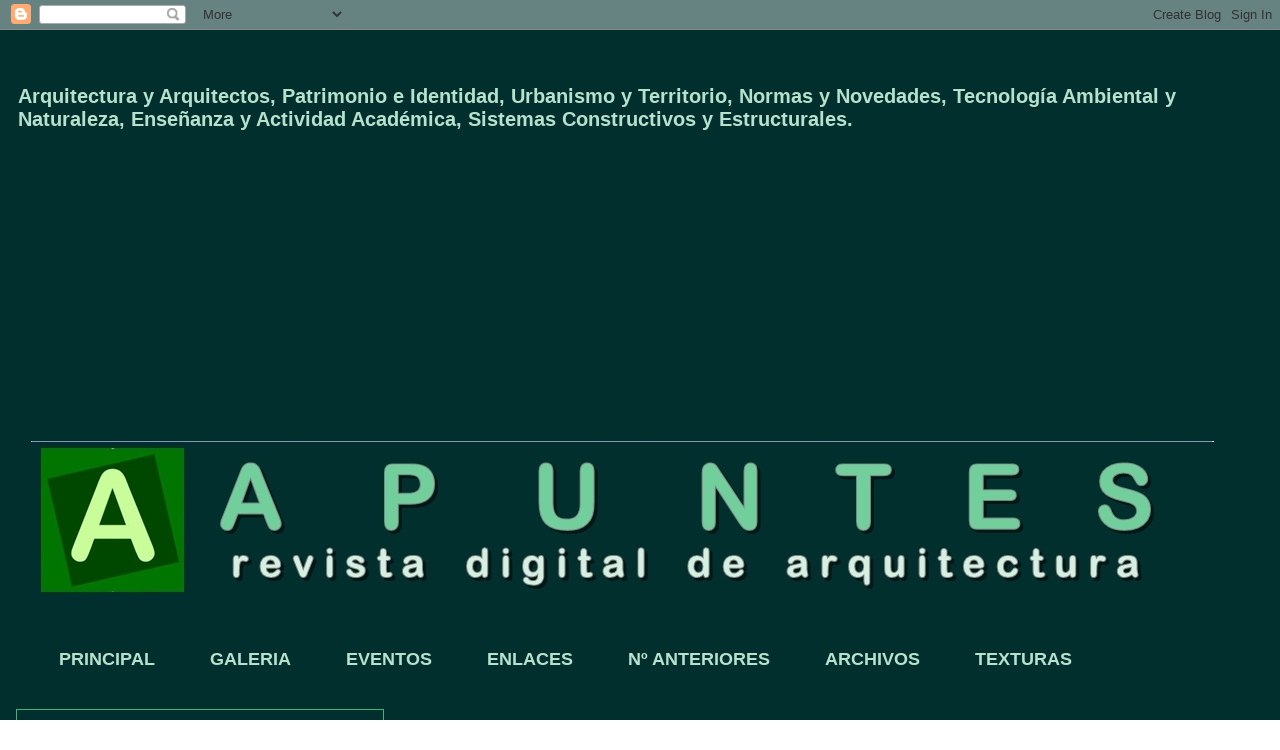

--- FILE ---
content_type: text/html; charset=UTF-8
request_url: https://apuntesdearquitecturadigital.blogspot.com/2021/06/
body_size: 41821
content:
<!DOCTYPE html>
<html class='v2' dir='ltr' lang='es'>
<head>
<link href='https://www.blogger.com/static/v1/widgets/335934321-css_bundle_v2.css' rel='stylesheet' type='text/css'/>
<meta content='width=1100' name='viewport'/>
<meta content='text/html; charset=UTF-8' http-equiv='Content-Type'/>
<meta content='blogger' name='generator'/>
<link href='https://apuntesdearquitecturadigital.blogspot.com/favicon.ico' rel='icon' type='image/x-icon'/>
<link href='http://apuntesdearquitecturadigital.blogspot.com/2021/06/' rel='canonical'/>
<link rel="alternate" type="application/atom+xml" title="APUNTES - REVISTA DIGITAL  DE ARQUITECTURA - Atom" href="https://apuntesdearquitecturadigital.blogspot.com/feeds/posts/default" />
<link rel="alternate" type="application/rss+xml" title="APUNTES - REVISTA DIGITAL  DE ARQUITECTURA - RSS" href="https://apuntesdearquitecturadigital.blogspot.com/feeds/posts/default?alt=rss" />
<link rel="service.post" type="application/atom+xml" title="APUNTES - REVISTA DIGITAL  DE ARQUITECTURA - Atom" href="https://www.blogger.com/feeds/4213608901457132830/posts/default" />
<!--Can't find substitution for tag [blog.ieCssRetrofitLinks]-->
<meta content='Arquitectura, articulos, proyectos, videos, texturas,etc.' name='description'/>
<meta content='http://apuntesdearquitecturadigital.blogspot.com/2021/06/' property='og:url'/>
<meta content='APUNTES - REVISTA DIGITAL  DE ARQUITECTURA' property='og:title'/>
<meta content='Arquitectura, articulos, proyectos, videos, texturas,etc.' property='og:description'/>
<title>APUNTES - REVISTA DIGITAL  DE ARQUITECTURA: junio 2021</title>
<style id='page-skin-1' type='text/css'><!--
/*
-----------------------------------------------
Blogger Template Style
Name:     Awesome Inc.
Designer: Tina Chen
URL:      tinachen.org
----------------------------------------------- */
/* Content
----------------------------------------------- */
body {
font: normal normal 16px Arial, Tahoma, Helvetica, FreeSans, sans-serif;
color: #b7e1cd;
background: transparent url(//4.bp.blogspot.com/-koJsTJKNZjY/YLEu36k1Z3I/AAAAAAAA1jI/PtXtSKSz1Mo6VXU6_GgP_MWF97-ic40rgCK4BGAYYCw/s100/Diapositiva1.JPG) repeat scroll top left;
}
html body .content-outer {
min-width: 0;
max-width: 100%;
width: 100%;
}
a:link {
text-decoration: none;
color: #fce8b2;
}
a:visited {
text-decoration: none;
color: #eeeeee;
}
a:hover {
text-decoration: underline;
color: #f7cb4d;
}
.body-fauxcolumn-outer .cap-top {
position: absolute;
z-index: 1;
height: 276px;
width: 100%;
background: transparent none repeat-x scroll top left;
_background-image: none;
}
/* Columns
----------------------------------------------- */
.content-inner {
padding: 0;
}
.header-inner .section {
margin: 0 16px;
}
.tabs-inner .section {
margin: 0 16px;
}
.main-inner {
padding-top: 30px;
}
.main-inner .column-center-inner,
.main-inner .column-left-inner,
.main-inner .column-right-inner {
padding: 0 5px;
}
*+html body .main-inner .column-center-inner {
margin-top: -30px;
}
#layout .main-inner .column-center-inner {
margin-top: 0;
}
/* Header
----------------------------------------------- */
.header-outer {
margin: 0 0 0 0;
background: transparent none repeat scroll 0 0;
}
.Header h1 {
font: normal normal 20px Arial, Tahoma, Helvetica, FreeSans, sans-serif;
color: transparent;
text-shadow: 0 0 -1px #000000;
}
.Header h1 a {
color: transparent;
}
.Header .description {
font: normal bold 20px Arial, Tahoma, Helvetica, FreeSans, sans-serif;
color: #b7e1cd;
}
.header-inner .Header .titlewrapper,
.header-inner .Header .descriptionwrapper {
padding-left: 0;
padding-right: 0;
margin-bottom: 0;
}
.header-inner .Header .titlewrapper {
padding-top: 22px;
}
/* Tabs
----------------------------------------------- */
.tabs-outer {
overflow: hidden;
position: relative;
background: transparent none repeat scroll 0 0;
}
#layout .tabs-outer {
overflow: visible;
}
.tabs-cap-top, .tabs-cap-bottom {
position: absolute;
width: 100%;
border-top: 1px solid transparent;
}
.tabs-cap-bottom {
bottom: 0;
}
.tabs-inner .widget li a {
display: inline-block;
margin: 0;
padding: .6em 1.5em;
font: normal bold 18px Arial, Tahoma, Helvetica, FreeSans, sans-serif;
color: #b7e1cd;
border-top: 1px solid transparent;
border-bottom: 1px solid transparent;
border-left: 1px solid transparent;
height: 16px;
line-height: 16px;
}
.tabs-inner .widget li:last-child a {
border-right: 1px solid transparent;
}
.tabs-inner .widget li.selected a, .tabs-inner .widget li a:hover {
background: #000000 none repeat-x scroll 0 -100px;
color: #41b375;
}
/* Headings
----------------------------------------------- */
h2 {
font: normal bold 14px Arial, Tahoma, Helvetica, FreeSans, sans-serif;
color: #41b375;
}
/* Widgets
----------------------------------------------- */
.main-inner .section {
margin: 0 27px;
padding: 0;
}
.main-inner .column-left-outer,
.main-inner .column-right-outer {
margin-top: 0;
}
#layout .main-inner .column-left-outer,
#layout .main-inner .column-right-outer {
margin-top: 0;
}
.main-inner .column-left-inner,
.main-inner .column-right-inner {
background: transparent none repeat 0 0;
-moz-box-shadow: 0 0 0 rgba(0, 0, 0, .2);
-webkit-box-shadow: 0 0 0 rgba(0, 0, 0, .2);
-goog-ms-box-shadow: 0 0 0 rgba(0, 0, 0, .2);
box-shadow: 0 0 0 rgba(0, 0, 0, .2);
-moz-border-radius: 0;
-webkit-border-radius: 0;
-goog-ms-border-radius: 0;
border-radius: 0;
}
#layout .main-inner .column-left-inner,
#layout .main-inner .column-right-inner {
margin-top: 0;
}
.sidebar .widget {
font: normal normal 14px Arial, Tahoma, Helvetica, FreeSans, sans-serif;
color: #C6DAFC;
}
.sidebar .widget a:link {
color: #B7E1CD;
}
.sidebar .widget a:visited {
color: #cccccc;
}
.sidebar .widget a:hover {
color: #F7CB4D;
}
.sidebar .widget h2 {
text-shadow: 0 0 -1px #000000;
}
.main-inner .widget {
background-color: transparent;
border: 1px solid #41B375;
padding: 0 15px 15px;
margin: 20px -16px;
-moz-box-shadow: 0 0 0 rgba(0, 0, 0, .2);
-webkit-box-shadow: 0 0 0 rgba(0, 0, 0, .2);
-goog-ms-box-shadow: 0 0 0 rgba(0, 0, 0, .2);
box-shadow: 0 0 0 rgba(0, 0, 0, .2);
-moz-border-radius: 0;
-webkit-border-radius: 0;
-goog-ms-border-radius: 0;
border-radius: 0;
}
.main-inner .widget h2 {
margin: 0 -15px;
padding: .6em 15px .5em;
border-bottom: 1px solid transparent;
}
.footer-inner .widget h2 {
padding: 0 0 .4em;
border-bottom: 1px solid transparent;
}
.main-inner .widget h2 + div, .footer-inner .widget h2 + div {
border-top: 1px solid #41B375;
padding-top: 8px;
}
.main-inner .widget .widget-content {
margin: 0 -15px;
padding: 7px 15px 0;
}
.main-inner .widget ul, .main-inner .widget #ArchiveList ul.flat {
margin: -8px -15px 0;
padding: 0;
list-style: none;
}
.main-inner .widget #ArchiveList {
margin: -8px 0 0;
}
.main-inner .widget ul li, .main-inner .widget #ArchiveList ul.flat li {
padding: .5em 15px;
text-indent: 0;
color: #cccccc;
border-top: 1px solid #41B375;
border-bottom: 1px solid transparent;
}
.main-inner .widget #ArchiveList ul li {
padding-top: .25em;
padding-bottom: .25em;
}
.main-inner .widget ul li:first-child, .main-inner .widget #ArchiveList ul.flat li:first-child {
border-top: none;
}
.main-inner .widget ul li:last-child, .main-inner .widget #ArchiveList ul.flat li:last-child {
border-bottom: none;
}
.post-body {
position: relative;
}
.main-inner .widget .post-body ul {
padding: 0 2.5em;
margin: .5em 0;
list-style: disc;
}
.main-inner .widget .post-body ul li {
padding: 0.25em 0;
margin-bottom: .25em;
color: #b7e1cd;
border: none;
}
.footer-inner .widget ul {
padding: 0;
list-style: none;
}
.widget .zippy {
color: #cccccc;
}
/* Posts
----------------------------------------------- */
body .main-inner .Blog {
padding: 0;
margin-bottom: 1em;
background-color: transparent;
border: none;
-moz-box-shadow: 0 0 0 rgba(0, 0, 0, 0);
-webkit-box-shadow: 0 0 0 rgba(0, 0, 0, 0);
-goog-ms-box-shadow: 0 0 0 rgba(0, 0, 0, 0);
box-shadow: 0 0 0 rgba(0, 0, 0, 0);
}
.main-inner .section:last-child .Blog:last-child {
padding: 0;
margin-bottom: 1em;
}
.main-inner .widget h2.date-header {
margin: 0 -15px 1px;
padding: 0 0 0 0;
font: normal normal 14px Arial, Tahoma, Helvetica, FreeSans, sans-serif;
color: #bababa;
background: transparent none no-repeat scroll top left;
border-top: 0 solid #B7E1CD;
border-bottom: 1px solid transparent;
-moz-border-radius-topleft: 0;
-moz-border-radius-topright: 0;
-webkit-border-top-left-radius: 0;
-webkit-border-top-right-radius: 0;
border-top-left-radius: 0;
border-top-right-radius: 0;
position: static;
bottom: 100%;
right: 15px;
text-shadow: 0 0 -1px #000000;
}
.main-inner .widget h2.date-header span {
font: normal normal 14px Arial, Tahoma, Helvetica, FreeSans, sans-serif;
display: block;
padding: .5em 15px;
border-left: 0 solid #B7E1CD;
border-right: 0 solid #B7E1CD;
}
.date-outer {
position: relative;
margin: 30px 0 20px;
padding: 0 15px;
background-color: transparent;
border: 1px solid transparent;
-moz-box-shadow: 0 0 0 rgba(0, 0, 0, .2);
-webkit-box-shadow: 0 0 0 rgba(0, 0, 0, .2);
-goog-ms-box-shadow: 0 0 0 rgba(0, 0, 0, .2);
box-shadow: 0 0 0 rgba(0, 0, 0, .2);
-moz-border-radius: 0;
-webkit-border-radius: 0;
-goog-ms-border-radius: 0;
border-radius: 0;
}
.date-outer:first-child {
margin-top: 0;
}
.date-outer:last-child {
margin-bottom: 20px;
-moz-border-radius-bottomleft: 0;
-moz-border-radius-bottomright: 0;
-webkit-border-bottom-left-radius: 0;
-webkit-border-bottom-right-radius: 0;
-goog-ms-border-bottom-left-radius: 0;
-goog-ms-border-bottom-right-radius: 0;
border-bottom-left-radius: 0;
border-bottom-right-radius: 0;
}
.date-posts {
margin: 0 -15px;
padding: 0 15px;
clear: both;
}
.post-outer, .inline-ad {
border-top: 1px solid transparent;
margin: 0 -15px;
padding: 15px 15px;
}
.post-outer {
padding-bottom: 10px;
}
.post-outer:first-child {
padding-top: 0;
border-top: none;
}
.post-outer:last-child, .inline-ad:last-child {
border-bottom: none;
}
.post-body {
position: relative;
}
.post-body img {
padding: 8px;
background: transparent;
border: 1px solid transparent;
-moz-box-shadow: 0 0 0 rgba(0, 0, 0, .2);
-webkit-box-shadow: 0 0 0 rgba(0, 0, 0, .2);
box-shadow: 0 0 0 rgba(0, 0, 0, .2);
-moz-border-radius: 0;
-webkit-border-radius: 0;
border-radius: 0;
}
h3.post-title, h4 {
font: normal bold 30px Arial, Tahoma, Helvetica, FreeSans, sans-serif;
color: #FCE8B2;
}
h3.post-title a {
font: normal bold 30px Arial, Tahoma, Helvetica, FreeSans, sans-serif;
color: #FCE8B2;
}
h3.post-title a:hover {
color: #f7cb4d;
text-decoration: underline;
}
.post-header {
margin: 0 0 1em;
}
.post-body {
line-height: 1.4;
}
.post-outer h2 {
color: #b7e1cd;
}
.post-footer {
margin: 1.5em 0 0;
}
#blog-pager {
padding: 15px;
font-size: 120%;
background-color: #004b6b;
border: 1px solid #41B375;
-moz-box-shadow: 0 0 0 rgba(0, 0, 0, .2);
-webkit-box-shadow: 0 0 0 rgba(0, 0, 0, .2);
-goog-ms-box-shadow: 0 0 0 rgba(0, 0, 0, .2);
box-shadow: 0 0 0 rgba(0, 0, 0, .2);
-moz-border-radius: 0;
-webkit-border-radius: 0;
-goog-ms-border-radius: 0;
border-radius: 0;
-moz-border-radius-topleft: 0;
-moz-border-radius-topright: 0;
-webkit-border-top-left-radius: 0;
-webkit-border-top-right-radius: 0;
-goog-ms-border-top-left-radius: 0;
-goog-ms-border-top-right-radius: 0;
border-top-left-radius: 0;
border-top-right-radius-topright: 0;
margin-top: 1em;
}
.blog-feeds, .post-feeds {
margin: 1em 0;
text-align: center;
color: #c6fcb2;
}
.blog-feeds a, .post-feeds a {
color: #7baaf7;
}
.blog-feeds a:visited, .post-feeds a:visited {
color: #bababa;
}
.blog-feeds a:hover, .post-feeds a:hover {
color: #f7cb4d;
}
.post-outer .comments {
margin-top: 2em;
}
/* Comments
----------------------------------------------- */
.comments .comments-content .icon.blog-author {
background-repeat: no-repeat;
background-image: url([data-uri]);
}
.comments .comments-content .loadmore a {
border-top: 1px solid transparent;
border-bottom: 1px solid transparent;
}
.comments .continue {
border-top: 2px solid transparent;
}
/* Footer
----------------------------------------------- */
.footer-outer {
margin: -0 0 -1px;
padding: 0 0 0;
color: #7baaf7;
overflow: hidden;
}
.footer-fauxborder-left {
border-top: 1px solid #41B375;
background: transparent none repeat scroll 0 0;
-moz-box-shadow: 0 0 0 rgba(0, 0, 0, .2);
-webkit-box-shadow: 0 0 0 rgba(0, 0, 0, .2);
-goog-ms-box-shadow: 0 0 0 rgba(0, 0, 0, .2);
box-shadow: 0 0 0 rgba(0, 0, 0, .2);
margin: 0 -0;
}
/* Mobile
----------------------------------------------- */
body.mobile {
background-size: auto;
}
.mobile .body-fauxcolumn-outer {
background: transparent none repeat scroll top left;
}
*+html body.mobile .main-inner .column-center-inner {
margin-top: 0;
}
.mobile .main-inner .widget {
padding: 0 0 15px;
}
.mobile .main-inner .widget h2 + div,
.mobile .footer-inner .widget h2 + div {
border-top: none;
padding-top: 0;
}
.mobile .footer-inner .widget h2 {
padding: 0.5em 0;
border-bottom: none;
}
.mobile .main-inner .widget .widget-content {
margin: 0;
padding: 7px 0 0;
}
.mobile .main-inner .widget ul,
.mobile .main-inner .widget #ArchiveList ul.flat {
margin: 0 -15px 0;
}
.mobile .main-inner .widget h2.date-header {
right: 0;
}
.mobile .date-header span {
padding: 0.4em 0;
}
.mobile .date-outer:first-child {
margin-bottom: 0;
border: 1px solid transparent;
-moz-border-radius-topleft: 0;
-moz-border-radius-topright: 0;
-webkit-border-top-left-radius: 0;
-webkit-border-top-right-radius: 0;
-goog-ms-border-top-left-radius: 0;
-goog-ms-border-top-right-radius: 0;
border-top-left-radius: 0;
border-top-right-radius: 0;
}
.mobile .date-outer {
border-color: transparent;
border-width: 0 1px 1px;
}
.mobile .date-outer:last-child {
margin-bottom: 0;
}
.mobile .main-inner {
padding: 0;
}
.mobile .header-inner .section {
margin: 0;
}
.mobile .post-outer, .mobile .inline-ad {
padding: 5px 0;
}
.mobile .tabs-inner .section {
margin: 0 10px;
}
.mobile .main-inner .widget h2 {
margin: 0;
padding: 0;
}
.mobile .main-inner .widget h2.date-header span {
padding: 0;
}
.mobile .main-inner .widget .widget-content {
margin: 0;
padding: 7px 0 0;
}
.mobile #blog-pager {
border: 1px solid transparent;
background: transparent none repeat scroll 0 0;
}
.mobile .main-inner .column-left-inner,
.mobile .main-inner .column-right-inner {
background: transparent none repeat 0 0;
-moz-box-shadow: none;
-webkit-box-shadow: none;
-goog-ms-box-shadow: none;
box-shadow: none;
}
.mobile .date-posts {
margin: 0;
padding: 0;
}
.mobile .footer-fauxborder-left {
margin: 0;
border-top: inherit;
}
.mobile .main-inner .section:last-child .Blog:last-child {
margin-bottom: 0;
}
.mobile-index-contents {
color: #b7e1cd;
}
.mobile .mobile-link-button {
background: #fce8b2 none repeat scroll 0 0;
}
.mobile-link-button a:link, .mobile-link-button a:visited {
color: transparent;
}
.mobile .tabs-inner .PageList .widget-content {
background: transparent;
border-top: 1px solid;
border-color: transparent;
color: #b7e1cd;
}
.mobile .tabs-inner .PageList .widget-content .pagelist-arrow {
border-left: 1px solid transparent;
}

--></style>
<style id='template-skin-1' type='text/css'><!--
body {
min-width: 1280px;
}
.content-outer, .content-fauxcolumn-outer, .region-inner {
min-width: 1280px;
max-width: 1280px;
_width: 1280px;
}
.main-inner .columns {
padding-left: 400px;
padding-right: 0px;
}
.main-inner .fauxcolumn-center-outer {
left: 400px;
right: 0px;
/* IE6 does not respect left and right together */
_width: expression(this.parentNode.offsetWidth -
parseInt("400px") -
parseInt("0px") + 'px');
}
.main-inner .fauxcolumn-left-outer {
width: 400px;
}
.main-inner .fauxcolumn-right-outer {
width: 0px;
}
.main-inner .column-left-outer {
width: 400px;
right: 100%;
margin-left: -400px;
}
.main-inner .column-right-outer {
width: 0px;
margin-right: -0px;
}
#layout {
min-width: 0;
}
#layout .content-outer {
min-width: 0;
width: 800px;
}
#layout .region-inner {
min-width: 0;
width: auto;
}
body#layout div.add_widget {
padding: 8px;
}
body#layout div.add_widget a {
margin-left: 32px;
}
--></style>
<style>
    body {background-image:url(\/\/4.bp.blogspot.com\/-koJsTJKNZjY\/YLEu36k1Z3I\/AAAAAAAA1jI\/PtXtSKSz1Mo6VXU6_GgP_MWF97-ic40rgCK4BGAYYCw\/s100\/Diapositiva1.JPG);}
    
@media (max-width: 200px) { body {background-image:url(\/\/4.bp.blogspot.com\/-koJsTJKNZjY\/YLEu36k1Z3I\/AAAAAAAA1jI\/PtXtSKSz1Mo6VXU6_GgP_MWF97-ic40rgCK4BGAYYCw\/w200\/Diapositiva1.JPG);}}
@media (max-width: 400px) and (min-width: 201px) { body {background-image:url(\/\/4.bp.blogspot.com\/-koJsTJKNZjY\/YLEu36k1Z3I\/AAAAAAAA1jI\/PtXtSKSz1Mo6VXU6_GgP_MWF97-ic40rgCK4BGAYYCw\/w400\/Diapositiva1.JPG);}}
@media (max-width: 800px) and (min-width: 401px) { body {background-image:url(\/\/4.bp.blogspot.com\/-koJsTJKNZjY\/YLEu36k1Z3I\/AAAAAAAA1jI\/PtXtSKSz1Mo6VXU6_GgP_MWF97-ic40rgCK4BGAYYCw\/w800\/Diapositiva1.JPG);}}
@media (max-width: 1200px) and (min-width: 801px) { body {background-image:url(\/\/4.bp.blogspot.com\/-koJsTJKNZjY\/YLEu36k1Z3I\/AAAAAAAA1jI\/PtXtSKSz1Mo6VXU6_GgP_MWF97-ic40rgCK4BGAYYCw\/w1200\/Diapositiva1.JPG);}}
/* Last tag covers anything over one higher than the previous max-size cap. */
@media (min-width: 1201px) { body {background-image:url(\/\/4.bp.blogspot.com\/-koJsTJKNZjY\/YLEu36k1Z3I\/AAAAAAAA1jI\/PtXtSKSz1Mo6VXU6_GgP_MWF97-ic40rgCK4BGAYYCw\/w1600\/Diapositiva1.JPG);}}
  </style>
<link href='https://www.blogger.com/dyn-css/authorization.css?targetBlogID=4213608901457132830&amp;zx=40de365b-4b94-4520-a05e-ece27b78325b' media='none' onload='if(media!=&#39;all&#39;)media=&#39;all&#39;' rel='stylesheet'/><noscript><link href='https://www.blogger.com/dyn-css/authorization.css?targetBlogID=4213608901457132830&amp;zx=40de365b-4b94-4520-a05e-ece27b78325b' rel='stylesheet'/></noscript>
<meta name='google-adsense-platform-account' content='ca-host-pub-1556223355139109'/>
<meta name='google-adsense-platform-domain' content='blogspot.com'/>

<script async src="https://pagead2.googlesyndication.com/pagead/js/adsbygoogle.js?client=ca-pub-1023774925724878&host=ca-host-pub-1556223355139109" crossorigin="anonymous"></script>

<!-- data-ad-client=ca-pub-1023774925724878 -->

</head>
<body class='loading variant-dark'>
<div class='navbar section' id='navbar' name='Barra de navegación'><div class='widget Navbar' data-version='1' id='Navbar1'><script type="text/javascript">
    function setAttributeOnload(object, attribute, val) {
      if(window.addEventListener) {
        window.addEventListener('load',
          function(){ object[attribute] = val; }, false);
      } else {
        window.attachEvent('onload', function(){ object[attribute] = val; });
      }
    }
  </script>
<div id="navbar-iframe-container"></div>
<script type="text/javascript" src="https://apis.google.com/js/platform.js"></script>
<script type="text/javascript">
      gapi.load("gapi.iframes:gapi.iframes.style.bubble", function() {
        if (gapi.iframes && gapi.iframes.getContext) {
          gapi.iframes.getContext().openChild({
              url: 'https://www.blogger.com/navbar/4213608901457132830?origin\x3dhttps://apuntesdearquitecturadigital.blogspot.com',
              where: document.getElementById("navbar-iframe-container"),
              id: "navbar-iframe"
          });
        }
      });
    </script><script type="text/javascript">
(function() {
var script = document.createElement('script');
script.type = 'text/javascript';
script.src = '//pagead2.googlesyndication.com/pagead/js/google_top_exp.js';
var head = document.getElementsByTagName('head')[0];
if (head) {
head.appendChild(script);
}})();
</script>
</div></div>
<div class='body-fauxcolumns'>
<div class='fauxcolumn-outer body-fauxcolumn-outer'>
<div class='cap-top'>
<div class='cap-left'></div>
<div class='cap-right'></div>
</div>
<div class='fauxborder-left'>
<div class='fauxborder-right'></div>
<div class='fauxcolumn-inner'>
</div>
</div>
<div class='cap-bottom'>
<div class='cap-left'></div>
<div class='cap-right'></div>
</div>
</div>
</div>
<div class='content'>
<div class='content-fauxcolumns'>
<div class='fauxcolumn-outer content-fauxcolumn-outer'>
<div class='cap-top'>
<div class='cap-left'></div>
<div class='cap-right'></div>
</div>
<div class='fauxborder-left'>
<div class='fauxborder-right'></div>
<div class='fauxcolumn-inner'>
</div>
</div>
<div class='cap-bottom'>
<div class='cap-left'></div>
<div class='cap-right'></div>
</div>
</div>
</div>
<div class='content-outer'>
<div class='content-cap-top cap-top'>
<div class='cap-left'></div>
<div class='cap-right'></div>
</div>
<div class='fauxborder-left content-fauxborder-left'>
<div class='fauxborder-right content-fauxborder-right'></div>
<div class='content-inner'>
<header>
<div class='header-outer'>
<div class='header-cap-top cap-top'>
<div class='cap-left'></div>
<div class='cap-right'></div>
</div>
<div class='fauxborder-left header-fauxborder-left'>
<div class='fauxborder-right header-fauxborder-right'></div>
<div class='region-inner header-inner'>
<div class='header section' id='header' name='Cabecera'><div class='widget Header' data-version='1' id='Header1'>
<div id='header-inner'>
<div class='titlewrapper'>
<h1 class='title'>
<a href='https://apuntesdearquitecturadigital.blogspot.com/'>
APUNTES - REVISTA DIGITAL  DE ARQUITECTURA
</a>
</h1>
</div>
<div class='descriptionwrapper'>
<p class='description'><span>Arquitectura y Arquitectos, Patrimonio e Identidad, Urbanismo y Territorio, Normas y Novedades, Tecnología Ambiental y Naturaleza, Enseñanza y Actividad Académica, Sistemas Constructivos y Estructurales.</span></p>
</div>
</div>
</div></div>
</div>
</div>
<div class='header-cap-bottom cap-bottom'>
<div class='cap-left'></div>
<div class='cap-right'></div>
</div>
</div>
</header>
<div class='tabs-outer'>
<div class='tabs-cap-top cap-top'>
<div class='cap-left'></div>
<div class='cap-right'></div>
</div>
<div class='fauxborder-left tabs-fauxborder-left'>
<div class='fauxborder-right tabs-fauxborder-right'></div>
<div class='region-inner tabs-inner'>
<div class='tabs section' id='crosscol' name='Multicolumnas'><div class='widget Image' data-version='1' id='Image1'>
<h2>.</h2>
<div class='widget-content'>
<a href='http://apuntesdearquitecturadigital.blogspot.com'>
<img alt='.' height='162' id='Image1_img' src='https://blogger.googleusercontent.com/img/b/R29vZ2xl/AVvXsEhXZwfMfBFhL9t7E_2CEa1K7CK3qejOCZnWh6baD88SbxFQzwUwlbO4SrOKBys3guuDLHPgmoRJWtFthnAfQ2SUtFN7ob5mqHeZDahKRvaTfrQ5xL76og7pfYQn4Nt0heASch_8aNb4hcU/s1248/logotipo.jpg' width='1183'/>
</a>
<br/>
</div>
<div class='clear'></div>
</div></div>
<div class='tabs section' id='crosscol-overflow' name='Cross-Column 2'><div class='widget PageList' data-version='1' id='PageList1'>
<h2>PAGINAS</h2>
<div class='widget-content'>
<ul>
<li>
<a href='https://apuntesdearquitecturadigital.blogspot.com/'>PRINCIPAL</a>
</li>
<li>
<a href='https://apuntesdearquitecturadigital.blogspot.com/p/comentarios.html'>GALERIA</a>
</li>
<li>
<a href='https://apuntesdearquitecturadigital.blogspot.com/p/eventos.html'>EVENTOS</a>
</li>
<li>
<a href='https://apuntesdearquitecturadigital.blogspot.com/p/enlaces.html'>ENLACES</a>
</li>
<li>
<a href='https://apuntesdearquitecturadigital.blogspot.com/p/n-anteriores.html'>Nº  ANTERIORES</a>
</li>
<li>
<a href='https://apuntesdearquitecturadigital.blogspot.com/p/bajar-archivos.html'>ARCHIVOS</a>
</li>
<li>
<a href='https://apuntesdearquitecturadigital.blogspot.com/p/texturas.html'>TEXTURAS</a>
</li>
</ul>
<div class='clear'></div>
</div>
</div></div>
</div>
</div>
<div class='tabs-cap-bottom cap-bottom'>
<div class='cap-left'></div>
<div class='cap-right'></div>
</div>
</div>
<div class='main-outer'>
<div class='main-cap-top cap-top'>
<div class='cap-left'></div>
<div class='cap-right'></div>
</div>
<div class='fauxborder-left main-fauxborder-left'>
<div class='fauxborder-right main-fauxborder-right'></div>
<div class='region-inner main-inner'>
<div class='columns fauxcolumns'>
<div class='fauxcolumn-outer fauxcolumn-center-outer'>
<div class='cap-top'>
<div class='cap-left'></div>
<div class='cap-right'></div>
</div>
<div class='fauxborder-left'>
<div class='fauxborder-right'></div>
<div class='fauxcolumn-inner'>
</div>
</div>
<div class='cap-bottom'>
<div class='cap-left'></div>
<div class='cap-right'></div>
</div>
</div>
<div class='fauxcolumn-outer fauxcolumn-left-outer'>
<div class='cap-top'>
<div class='cap-left'></div>
<div class='cap-right'></div>
</div>
<div class='fauxborder-left'>
<div class='fauxborder-right'></div>
<div class='fauxcolumn-inner'>
</div>
</div>
<div class='cap-bottom'>
<div class='cap-left'></div>
<div class='cap-right'></div>
</div>
</div>
<div class='fauxcolumn-outer fauxcolumn-right-outer'>
<div class='cap-top'>
<div class='cap-left'></div>
<div class='cap-right'></div>
</div>
<div class='fauxborder-left'>
<div class='fauxborder-right'></div>
<div class='fauxcolumn-inner'>
</div>
</div>
<div class='cap-bottom'>
<div class='cap-left'></div>
<div class='cap-right'></div>
</div>
</div>
<!-- corrects IE6 width calculation -->
<div class='columns-inner'>
<div class='column-center-outer'>
<div class='column-center-inner'>
<div class='main section' id='main' name='Principal'><div class='widget Blog' data-version='1' id='Blog1'>
<div class='blog-posts hfeed'>

          <div class="date-outer">
        
<h2 class='date-header'><span>21 junio 2021</span></h2>

          <div class="date-posts">
        
<div class='post-outer'>
<div class='post hentry uncustomized-post-template' itemprop='blogPost' itemscope='itemscope' itemtype='http://schema.org/BlogPosting'>
<meta content='https://blogger.googleusercontent.com/img/b/R29vZ2xl/AVvXsEiy8wHFk5ZocL3EVZdKb4OUnrkviQxRn7Fbu1_mZ3p-Y7BzMqYSwAydmfM54Xpjji0608UGwlJbwf5gDqj5WilKxK8trlJ1AafqPmfQECHgOz6nf4BbJRzEvDL3Ipuy0dZpBq_mHHJmBEI/w640-h400/RDA+144.jpg' itemprop='image_url'/>
<meta content='4213608901457132830' itemprop='blogId'/>
<meta content='3897242552753970041' itemprop='postId'/>
<a name='3897242552753970041'></a>
<h3 class='post-title entry-title' itemprop='name'>
<a href='https://apuntesdearquitecturadigital.blogspot.com/2021/06/apuntes-144-revista-digital-de.html'>APUNTES 144 - REVISTA DIGITAL DE ARQUITECTURA - JUNIO 2021</a>
</h3>
<div class='post-header'>
<div class='post-header-line-1'></div>
</div>
<div class='post-body entry-content' id='post-body-3897242552753970041' itemprop='articleBody'>
<p>&nbsp;</p><div class="separator" style="clear: both; text-align: center;"><a href="https://blogger.googleusercontent.com/img/b/R29vZ2xl/AVvXsEiy8wHFk5ZocL3EVZdKb4OUnrkviQxRn7Fbu1_mZ3p-Y7BzMqYSwAydmfM54Xpjji0608UGwlJbwf5gDqj5WilKxK8trlJ1AafqPmfQECHgOz6nf4BbJRzEvDL3Ipuy0dZpBq_mHHJmBEI/s1600/RDA+144.jpg" style="margin-left: 1em; margin-right: 1em;"><img border="0" data-original-height="1000" data-original-width="1600" height="400" src="https://blogger.googleusercontent.com/img/b/R29vZ2xl/AVvXsEiy8wHFk5ZocL3EVZdKb4OUnrkviQxRn7Fbu1_mZ3p-Y7BzMqYSwAydmfM54Xpjji0608UGwlJbwf5gDqj5WilKxK8trlJ1AafqPmfQECHgOz6nf4BbJRzEvDL3Ipuy0dZpBq_mHHJmBEI/w640-h400/RDA+144.jpg" width="640" /></a></div><div class="separator" style="clear: both; text-align: center;"><br /></div><div class="separator" style="clear: both; text-align: justify;"><br /></div><p></p><p style="text-align: justify;"><span style="color: #d9ead3; font-family: arial; font-size: large;"><b><u>&#161;AMIGOS TODOS SEAN BIENVENIDOS A NUESTRA EDICION 144!</u></b></span></p><p style="text-align: justify;"><span style="font-family: arial; font-size: large;">Los saludamos muy cordialmente hoy 21 de junio del 2021, día del <b>solsticio de invierno</b> en el hemisferio sur, el día más corto del año en el que podemos observar la salida del sol desde el punto más alejado dentro de su recorrido ubicado al nor este.&nbsp;</span></p><p style="text-align: justify;"><span style="font-family: arial; font-size: large;">Los días anteriores los amaneceres del sol se daban avanzando gradualmente hacia este punto extremo al que hoy llega, a salir de mañana el sol empezará su recorrido de vuelta hacia el sur este, límite al cual llegará en seis meses el 21 de diciembre en el solsticio de verano, para al día siguiente iniciar su vuelta al norte.</span></p><p style="text-align: justify;"><span style="font-family: arial; font-size: large;">Muchos de los asentamientos de la costa y sierra de las culturas precolombinas, orientaron sus trazados para que el sol al amanecer ingrese a sus espacios y recintos sagrados, del tal modo que se carguen de la energía del Inti.&nbsp;</span></p><p style="text-align: justify;"><span style="font-family: arial; font-size: large;">Estos alineamientos al sol del amanecer del solsticio de invierno se dan en el Qosqo (Cusco) la capital del Tawantinsuyo, en Machupicchu, Ollantaytambo, Pachacamac, Huaytará, Huacas de los valles de la costa, etc., etc.</span></p><p style="text-align: justify;"><span style="font-family: arial; font-size: large;">En esta edición de junio, lamentamos la partida de nuestro ilustre colaborador y amigo el <b>Doctor Arquitecto Ferruccio Marussi Castelán</b>, docente de la Universidad Ricardo Palma y otras universidades, excelente investigador de las arquitecturas ancestrales y vernáculas, autor de libros y publicaciones diversas, en las cuales difundió sus estudios y descubrimientos sobre la arquitectura y tecnología constructiva de nuestros pueblos. Que en paz descanse.</span></p><p style="text-align: justify;"><span style="font-family: arial; font-size: large;">En esta edición les ofrecemos los acostumbrados 19 artículos más nuestra portada que incluye este editorial, y el índice con enlaces a los artículos clasificados en 7 secciones. Esperamos que los artículos y trabajos presentados les sean de su completo agrado y utilidad.</span></p><p style="text-align: justify;"><span style="font-family: arial; font-size: large;"><br /></span></p><p style="text-align: justify;"><span style="font-family: arial; font-size: large;">Hasta el próximo mes&nbsp;</span></p><p style="text-align: justify;"><span style="font-family: arial; font-size: large;"><br /></span></p><p style="text-align: justify;"><span style="font-family: arial; font-size: large;"><b>Los Directores de Apuntes</b></span></p><p style="text-align: justify;"><span style="font-family: arial; font-size: large;"><b><br /></b></span></p><p style="text-align: justify;"></p><div class="separator" style="clear: both; text-align: center;"><a href="https://blogger.googleusercontent.com/img/b/R29vZ2xl/AVvXsEiKUbF5s7r8PCzIRQeP4lJ33lYlzVqrZJe-SJ1X1LQI0Xrve-uuAv4QbttACJNlUy6uBGBOnyduNYoQeAMy2QdVL8axpR8k75dwWl1my9Jgtx0VXCp6Zq2CJ7T-2_uhABO7i72OgrCVxg4/s800/SOLSTICIO.gif" imageanchor="1" style="margin-left: 1em; margin-right: 1em;"><img border="0" data-original-height="317" data-original-width="800" height="254" src="https://blogger.googleusercontent.com/img/b/R29vZ2xl/AVvXsEiKUbF5s7r8PCzIRQeP4lJ33lYlzVqrZJe-SJ1X1LQI0Xrve-uuAv4QbttACJNlUy6uBGBOnyduNYoQeAMy2QdVL8axpR8k75dwWl1my9Jgtx0VXCp6Zq2CJ7T-2_uhABO7i72OgrCVxg4/w640-h254/SOLSTICIO.gif" width="640" /></a></div><br /><span style="font-family: arial; font-size: large;"><br /></span><p></p><p style="text-align: justify;"><span style="font-family: arial; font-size: large;">____________________________________</span></p><p style="text-align: justify;"><span style="color: #b6d7a8; font-family: arial; font-size: large;"><b>INDICE - APUNTES 144</b></span></p><p style="text-align: justify;"><span style="font-family: arial; font-size: large;">____________________________________</span></p><p style="text-align: left;"><span style="font-family: arial; font-size: large;"><br /></span></p><p style="text-align: justify;"></p><div class="separator" style="clear: both; text-align: left;"><a href="https://blogger.googleusercontent.com/img/b/R29vZ2xl/AVvXsEgIJ9hRSCOfQFZaJNq_hZ2aENbe6HJyUeU0KIoW3f6qCeVzYdJD34wVxjH5C35ezN-1yY-7c3LGCUQj1X9m1M_KNIQYqfc1a66FH7ZEQotfsbycD1EmWaMlDuTZsRPbR0MBA6POt3xl7oI/s532/101.JPG" style="margin-left: 1em; margin-right: 1em;"><span style="font-family: arial; font-size: large;"><img border="0" data-original-height="322" data-original-width="532" src="https://blogger.googleusercontent.com/img/b/R29vZ2xl/AVvXsEgIJ9hRSCOfQFZaJNq_hZ2aENbe6HJyUeU0KIoW3f6qCeVzYdJD34wVxjH5C35ezN-1yY-7c3LGCUQj1X9m1M_KNIQYqfc1a66FH7ZEQotfsbycD1EmWaMlDuTZsRPbR0MBA6POt3xl7oI/s320/101.JPG" width="320" /></span></a></div><div style="text-align: left;"><span style="font-family: arial; font-size: large;"><br /></span></div><p></p><div><span style="color: #ffa400; font-family: arial; font-size: large;"><u><b>A&nbsp; &nbsp;ARQUITECTURA Y ARQUITECTOS</b></u></span></div><div><div><span style="font-family: arial; font-size: large;"><br /></span></div><div><span style="font-family: arial; font-size: large;">1.</span></div><div><span style="font-family: arial; font-size: large;"><a href="http://apuntesdearquitecturadigital.blogspot.com/2021/06/bloques-de-aulas-y-clinicas-escolares.html">BLOQUES DE AULAS Y CLINICAS ESCOLARES EN EL VALLE DEL SALGADO</a>&nbsp;</span></div><div><span style="font-family: arial; font-size: large;">LINS ARQUITECTOS (BRASIL)</span></div><div><span style="font-family: arial; font-size: large;"><br /></span></div><div><span style="font-family: arial; font-size: large;">http://apuntesdearquitecturadigital.blogspot.com/2021/06/bloques-de-aulas-y-clinicas-escolares.html</span></div></div><div><span style="font-family: arial; font-size: large;"><br /></span></div><p style="text-align: justify;"></p><div class="separator" style="clear: both; text-align: left;"><a href="https://blogger.googleusercontent.com/img/b/R29vZ2xl/AVvXsEh_hQ-6reJ0NjDxAduZSU13_8ejPxOECIwkMmFBbcUTSDT629i5WC3850bf4yiqlIbgJcvoeoDuoO7JYxg09ocJ_Pq-Hb_7aryhH-cVAedYDWuvyfqRqepD1wSg1Z3RArfgs55M4fZASng/s574/102.JPG" style="margin-left: 1em; margin-right: 1em;"><span style="font-family: arial; font-size: large;"><img border="0" data-original-height="371" data-original-width="574" src="https://blogger.googleusercontent.com/img/b/R29vZ2xl/AVvXsEh_hQ-6reJ0NjDxAduZSU13_8ejPxOECIwkMmFBbcUTSDT629i5WC3850bf4yiqlIbgJcvoeoDuoO7JYxg09ocJ_Pq-Hb_7aryhH-cVAedYDWuvyfqRqepD1wSg1Z3RArfgs55M4fZASng/s320/102.JPG" width="320" /></span></a></div><div style="text-align: left;"><span style="font-family: arial; font-size: large;"><br /></span></div><p></p><div><span style="font-family: arial; font-size: large;">2.</span></div><div><div><span style="font-family: arial; font-size: large;"><a href="http://apuntesdearquitecturadigital.blogspot.com/2021/06/dando-continuidad-al-suelo-y-al-techo.html">DANDO CONTINUIDAD AL SUELO Y AL TECHO EN FABRICA&nbsp;</a></span></div><div><span style="font-family: arial; font-size: large;">RYUICHI ASHIZAWA ARCHITECT &amp; ASSOCIATES (MALASIA)</span></div><div><span style="font-family: arial; font-size: large;"><br /></span></div><div><span style="font-family: arial; font-size: large;">http://apuntesdearquitecturadigital.blogspot.com/2021/06/dando-continuidad-al-suelo-y-al-techo.html</span></div></div><div><span style="font-family: arial; font-size: large;"><br /></span></div><p style="text-align: justify;"></p><div class="separator" style="clear: both; text-align: left;"><a href="https://blogger.googleusercontent.com/img/b/R29vZ2xl/AVvXsEja605-M-fZS3p2Beanhi82bIygdj_fqO3qmjAb75jHNNR6hYUC2jsbWmKKXBoNA_AgxCDEUEykV5q_xwjpv28nLaYIZmEatxCiH3sSHSgJwFa8UGSdkjGD5jHL-Bj-9GV9kkwcWjistFc/s734/103.JPG" style="margin-left: 1em; margin-right: 1em;"><span style="font-family: arial; font-size: large;"><img border="0" data-original-height="459" data-original-width="734" src="https://blogger.googleusercontent.com/img/b/R29vZ2xl/AVvXsEja605-M-fZS3p2Beanhi82bIygdj_fqO3qmjAb75jHNNR6hYUC2jsbWmKKXBoNA_AgxCDEUEykV5q_xwjpv28nLaYIZmEatxCiH3sSHSgJwFa8UGSdkjGD5jHL-Bj-9GV9kkwcWjistFc/s320/103.JPG" width="320" /></span></a></div><div style="text-align: left;"><span style="font-family: arial; font-size: large;"><br /></span></div><p></p><div><span style="font-family: arial; font-size: large;">3.</span></div><div><div><span style="font-family: arial; font-size: large;"><a href="http://apuntesdearquitecturadigital.blogspot.com/2021/06/complejo-escolar-cercano-al-rio-marne.html">COMPLEJO ESCOLAR CERCANO AL RIO MARNE&nbsp;</a></span></div><div><span style="font-family: arial; font-size: large;">R2K ARQUITECTOS (FRANCIA)</span></div><div><span style="font-family: arial; font-size: large;"><br /></span></div><div><span style="font-family: arial; font-size: large;">http://apuntesdearquitecturadigital.blogspot.com/2021/06/complejo-escolar-cercano-al-rio-marne.html</span></div></div><div><span style="font-family: arial; font-size: large;"><br /></span></div><div><span style="font-family: arial; font-size: large;"><br /></span></div><p style="text-align: justify;"></p><div class="separator" style="clear: both; text-align: left;"><a href="https://blogger.googleusercontent.com/img/b/R29vZ2xl/AVvXsEi9qbyRR2amhTpuvHIVHu18h2S6Byol6-chJe_Z6twHkfqGl3NHNRlCwHYn01MJIW5zyQQuxO28RaJlczolLDnvZGQLO4M65B4s6PVTehVmbax7yVOjyNc_Z8-vEEBauYKkbMB6tzT3350/s472/104.JPG" style="margin-left: 1em; margin-right: 1em;"><span style="font-family: arial; font-size: large;"><img border="0" data-original-height="305" data-original-width="472" src="https://blogger.googleusercontent.com/img/b/R29vZ2xl/AVvXsEi9qbyRR2amhTpuvHIVHu18h2S6Byol6-chJe_Z6twHkfqGl3NHNRlCwHYn01MJIW5zyQQuxO28RaJlczolLDnvZGQLO4M65B4s6PVTehVmbax7yVOjyNc_Z8-vEEBauYKkbMB6tzT3350/s320/104.JPG" width="320" /></span></a></div><div style="text-align: left;"><span style="font-family: arial; font-size: large;"><br /></span></div><p></p><div><span style="color: #ffa400; font-family: arial; font-size: large;"><b><u>P&nbsp; &nbsp;PATRIMONIO E IDENTIDAD</u></b></span></div><div><div><span style="font-family: arial; font-size: large;"><br /></span></div><div><span style="font-family: arial; font-size: large;">4.</span></div><div><span style="font-family: arial; font-size: large;"><a href="http://apuntesdearquitecturadigital.blogspot.com/2021/06/casas-con-techo-en-mojinete-patrimonio.html">CASAS CON TECHO EN MOJINETE, PATRIMONIO ARQUITECTONICO DE TACNA&nbsp;</a></span></div><div><span style="font-family: arial; font-size: large;">EQUIPO RDA</span></div><div><span style="font-family: arial; font-size: large;"><br /></span></div><div><span style="font-family: arial; font-size: large;">http://apuntesdearquitecturadigital.blogspot.com/2021/06/casas-con-techo-en-mojinete-patrimonio.html</span></div></div><div><span style="font-family: arial; font-size: large;"><br /></span></div><div><span style="font-family: arial; font-size: large;"><br /></span></div><p style="text-align: justify;"></p><div class="separator" style="clear: both; text-align: left;"><a href="https://blogger.googleusercontent.com/img/b/R29vZ2xl/AVvXsEinrF5w3lA_W0W_TVCBoMDTrbHamD2a6Npi3BVfTXhn-meLiD4xvUbpgaD8ojzKhTAaBgmEItj_xsd50bp_eng4OUFMtYuSEU_xVDby11USeuCdZNUIQrR6NXK9bzuLmOBH2ZysfzE0-2s/s473/105.JPG" style="margin-left: 1em; margin-right: 1em;"><span style="font-family: arial; font-size: large;"><img border="0" data-original-height="346" data-original-width="473" src="https://blogger.googleusercontent.com/img/b/R29vZ2xl/AVvXsEinrF5w3lA_W0W_TVCBoMDTrbHamD2a6Npi3BVfTXhn-meLiD4xvUbpgaD8ojzKhTAaBgmEItj_xsd50bp_eng4OUFMtYuSEU_xVDby11USeuCdZNUIQrR6NXK9bzuLmOBH2ZysfzE0-2s/s320/105.JPG" width="320" /></span></a></div><div style="text-align: left;"><span style="font-family: arial; font-size: large;"><br /></span></div><p></p><div><span style="font-family: arial; font-size: large;">5.</span></div><div><div><span style="font-family: arial; font-size: large;"><a href="http://apuntesdearquitecturadigital.blogspot.com/2021/06/el-eje-geodesico-de-las-llactas.html">EL EJE GEODESICO DE LAS LLACTAS PRECOLOMBINAS , LA RUTA DE VIRACOCHA O EL CAMINO DE LA SABIDURIA ANDINA&nbsp;</a></span></div><div><span style="font-family: arial; font-size: large;">ARQ. ALFREDO E.MUJICA YEPEZ</span></div><div><span style="font-family: arial; font-size: large;"><br /></span></div><div><span style="font-family: arial; font-size: large;">http://apuntesdearquitecturadigital.blogspot.com/2021/06/el-eje-geodesico-de-las-llactas.html</span></div></div><div><span style="font-family: arial; font-size: large;"><br /></span></div><div><span style="font-family: arial; font-size: large;"><br /></span></div><p style="text-align: justify;"></p><div class="separator" style="clear: both; text-align: left;"><a href="https://blogger.googleusercontent.com/img/b/R29vZ2xl/AVvXsEiKztfxI7JnWn7bWGacUzR6gzt_CQxZ4yh4ZRoNDLQp_oUyBKn7P8BQ9qNK7ynwFayfxualW_HrKQrmb2jq20beSpLB-CvSUcQcBCXY3J8EAmO076OyyUBbtGqkTxndAJimfaomsL__HYA/s454/106.JPG" style="margin-left: 1em; margin-right: 1em;"><span style="font-family: arial; font-size: large;"><img border="0" data-original-height="357" data-original-width="454" src="https://blogger.googleusercontent.com/img/b/R29vZ2xl/AVvXsEiKztfxI7JnWn7bWGacUzR6gzt_CQxZ4yh4ZRoNDLQp_oUyBKn7P8BQ9qNK7ynwFayfxualW_HrKQrmb2jq20beSpLB-CvSUcQcBCXY3J8EAmO076OyyUBbtGqkTxndAJimfaomsL__HYA/s320/106.JPG" width="320" /></span></a></div><div style="text-align: left;"><span style="font-family: arial; font-size: large;"><br /></span></div><p></p><div><span style="color: #ffa400; font-family: arial; font-size: large;"><b><u>U&nbsp; &nbsp;URBANISMO Y TERRITORIO</u></b></span></div><div><div><span style="font-family: arial; font-size: large;"><br /></span></div><div><span style="font-family: arial; font-size: large;">6.&nbsp;</span></div><div><span style="font-family: arial; font-size: large;"><a href="http://apuntesdearquitecturadigital.blogspot.com/2021/06/tres-propuestas-de-diseno-una-plaza.html">TRES PROPUESTAS DE DISEÑO, UNA PLAZA - GANADORAS DEL CONCURSO DE IDEAS&nbsp;</a></span></div><div><span style="font-family: arial; font-size: large;">COAM (ESPAÑA)</span></div><div><span style="font-family: arial; font-size: large;"><br /></span></div><div><span style="font-family: arial; font-size: large;">http://apuntesdearquitecturadigital.blogspot.com/2021/06/tres-propuestas-de-diseno-una-plaza.html</span></div></div><div><span style="font-family: arial; font-size: large;"><br /></span></div><div><span style="font-family: arial; font-size: large;"><br /></span></div><p style="text-align: justify;"></p><div class="separator" style="clear: both; text-align: left;"><a href="https://blogger.googleusercontent.com/img/b/R29vZ2xl/AVvXsEheb2vB7sqmw_wZOaJIQA5N7KJx_BuCZYX24DFsD5S1pJTwDmnpoSWVhLTF1JMEN5hwJJ_8QmnckD8rdoZvKI61aAu5MP1N1OsSatVfUNjDf06jqfs-2K83vkoQKBp9m_gV74f4HL-psvM/s645/107.JPG" style="margin-left: 1em; margin-right: 1em;"><span style="font-family: arial; font-size: large;"><img border="0" data-original-height="447" data-original-width="645" src="https://blogger.googleusercontent.com/img/b/R29vZ2xl/AVvXsEheb2vB7sqmw_wZOaJIQA5N7KJx_BuCZYX24DFsD5S1pJTwDmnpoSWVhLTF1JMEN5hwJJ_8QmnckD8rdoZvKI61aAu5MP1N1OsSatVfUNjDf06jqfs-2K83vkoQKBp9m_gV74f4HL-psvM/s320/107.JPG" width="320" /></span></a></div><div style="text-align: left;"><span style="font-family: arial; font-size: large;"><br /></span></div><p></p><div><span style="font-family: arial; font-size: large;">7.</span></div><div><div><span style="font-family: arial; font-size: large;"><a href="http://apuntesdearquitecturadigital.blogspot.com/2021/06/propuesta-destacada-en-concurso-nueva.html">PROPUESTA DESTACADA EN CONCURSO NUEVA ALAMENDA PROVIDENCIA&nbsp;</a></span></div><div><span style="font-family: arial; font-size: large;">ASL ARQUITECTOS (SANTIAGO DE CHILE)</span></div><div><span style="font-family: arial; font-size: large;"><br /></span></div><div><span style="font-family: arial; font-size: large;">http://apuntesdearquitecturadigital.blogspot.com/2021/06/propuesta-destacada-en-concurso-nueva.html</span></div></div><div><span style="font-family: arial; font-size: large;"><br /></span></div><p style="text-align: justify;"></p><div style="text-align: left;"><span style="font-family: arial; font-size: large;"><br /></span></div><div class="separator" style="clear: both; text-align: left;"><a href="https://blogger.googleusercontent.com/img/b/R29vZ2xl/AVvXsEihBFdk5T5lJ9eecSI1ORBHtYnXqu1nJpeWb2Flq9YkH-PQHy7ajX3qohTM6cliWjaZNCAxAMYwxyfuUNHUHbBIBkwy2EEbN6XXhFYVOag2U6C5mbZO0mwUIQgCoO43MC2ydl0-aoALsG4/s590/108.JPG" style="margin-left: 1em; margin-right: 1em;"><span style="font-family: arial; font-size: large;"><img border="0" data-original-height="318" data-original-width="590" src="https://blogger.googleusercontent.com/img/b/R29vZ2xl/AVvXsEihBFdk5T5lJ9eecSI1ORBHtYnXqu1nJpeWb2Flq9YkH-PQHy7ajX3qohTM6cliWjaZNCAxAMYwxyfuUNHUHbBIBkwy2EEbN6XXhFYVOag2U6C5mbZO0mwUIQgCoO43MC2ydl0-aoALsG4/s320/108.JPG" width="320" /></span></a></div><div style="text-align: left;"><span style="font-family: arial; font-size: large;"><br /></span></div><p></p><div><span style="color: #ffa400; font-family: arial; font-size: large;"><b><u>N&nbsp; &nbsp;NORMAS Y NOVEDADES</u></b></span></div><div><div><span style="font-family: arial; font-size: large;"><br /></span></div><div><span style="font-family: arial; font-size: large;">8.</span></div><div><span style="font-family: arial; font-size: large;"><a href="http://apuntesdearquitecturadigital.blogspot.com/2021/06/confort-termico-y-luminico-con.html">CONFORT TERMICO Y LUMINICO CON EFICIENCIA ENERGETICA - NORMA EM. 110</a>&nbsp;</span></div><div><span style="font-family: arial; font-size: large;">MINISTERIO DE VIVIENDA CONSTRUCCION Y SANEAMIENTO</span></div><div><span style="font-family: arial; font-size: large;"><br /></span></div><div><span style="font-family: arial; font-size: large;">http://apuntesdearquitecturadigital.blogspot.com/2021/06/confort-termico-y-luminico-con.html</span></div></div><div><span style="font-family: arial; font-size: large;"><br /></span></div><p style="text-align: justify;"></p><div style="text-align: left;"><span style="font-family: arial; font-size: large;"><br /></span></div><div class="separator" style="clear: both; text-align: left;"><a href="https://blogger.googleusercontent.com/img/b/R29vZ2xl/AVvXsEjcmSHpvuBTHiYYtwggyX7H74BEaOia17uWmoal64f6oiBkhdaecrK89Qhmfupy4aBe_2K05Ewl-hFQPnafDQOcrYQXxL9YB1Cu-mTIBOTfg2mpQvXx7Sl_CMMw6R_3LYdSI4PT8Q_sUjo/s572/109.JPG" style="margin-left: 1em; margin-right: 1em;"><span style="font-family: arial; font-size: large;"><img border="0" data-original-height="513" data-original-width="572" src="https://blogger.googleusercontent.com/img/b/R29vZ2xl/AVvXsEjcmSHpvuBTHiYYtwggyX7H74BEaOia17uWmoal64f6oiBkhdaecrK89Qhmfupy4aBe_2K05Ewl-hFQPnafDQOcrYQXxL9YB1Cu-mTIBOTfg2mpQvXx7Sl_CMMw6R_3LYdSI4PT8Q_sUjo/s320/109.JPG" width="320" /></span></a></div><div style="text-align: left;"><span style="font-family: arial; font-size: large;"><br /></span></div><p></p><div><span style="font-family: arial; font-size: large;">9.</span></div><div><div><span style="font-family: arial; font-size: large;"><a href="http://apuntesdearquitecturadigital.blogspot.com/2021/06/seleccion-de-escaleras-curvas-como.html">SELECCION DE ESCALERAS CURVAS COMO ELEMENTOS QUE CONTRIBUYEN A LA CALIDAD ESPACIAL Y FUNCIONAL&nbsp;</a></span></div><div><span style="font-family: arial; font-size: large;">EQUIPO RDA</span></div><div><span style="font-family: arial; font-size: large;"><br /></span></div><div><span style="font-family: arial; font-size: large;">http://apuntesdearquitecturadigital.blogspot.com/2021/06/seleccion-de-escaleras-curvas-como.html</span></div></div><div><span style="font-family: arial; font-size: large;"><br /></span></div><p style="text-align: justify;"></p><div style="text-align: left;"><span style="font-family: arial; font-size: large;"><br /></span></div><div class="separator" style="clear: both; text-align: left;"><a href="https://blogger.googleusercontent.com/img/b/R29vZ2xl/AVvXsEhOQv2b82IxVwzxrB83WjjRbL9atdtMbnva8k7P0pVCodiXrkGRdgJDAzrandpCqXtHob2SJaprpgDmcmZW3zXrm2ALr5rSVE8Rp3qO3Myy5OvqERNmjaZg-Qz7twSoD9uSV5BJEOPtRrc/s435/110.JPG" style="margin-left: 1em; margin-right: 1em;"><span style="font-family: arial; font-size: large;"><img border="0" data-original-height="335" data-original-width="435" src="https://blogger.googleusercontent.com/img/b/R29vZ2xl/AVvXsEhOQv2b82IxVwzxrB83WjjRbL9atdtMbnva8k7P0pVCodiXrkGRdgJDAzrandpCqXtHob2SJaprpgDmcmZW3zXrm2ALr5rSVE8Rp3qO3Myy5OvqERNmjaZg-Qz7twSoD9uSV5BJEOPtRrc/s320/110.JPG" width="320" /></span></a></div><div style="text-align: left;"><span style="font-family: arial; font-size: large;"><br /></span></div><p></p><div><span style="color: #ffa400; font-family: arial; font-size: large;"><b><u>T&nbsp; &nbsp;TECNOLOGIA AMBIENTAL Y NATURALEZA</u></b></span></div><div><div><span style="font-family: arial; font-size: large;"><br /></span></div><div><span style="font-family: arial; font-size: large;">10.</span></div><div><span style="font-family: arial; font-size: large;"><a href="http://apuntesdearquitecturadigital.blogspot.com/2021/06/escuela-de-cocina-sustentable-en-las.html">ESCUELA DE COCINA SUSTENTABLE EN LAS AFUERAS DE CHIANG MAI TAILANDIA&nbsp;</a></span></div><div><span style="font-family: arial; font-size: large;">CLA ARCHITECTS</span></div><div><span style="font-family: arial; font-size: large;"><br /></span></div><div><span style="font-family: arial; font-size: large;">http://apuntesdearquitecturadigital.blogspot.com/2021/06/escuela-de-cocina-sustentable-en-las.html</span></div></div><div><span style="font-family: arial; font-size: large;"><br /></span></div><p style="text-align: justify;"></p><div style="text-align: left;"><span style="font-family: arial; font-size: large;"><br /></span></div><div class="separator" style="clear: both; text-align: left;"><a href="https://blogger.googleusercontent.com/img/b/R29vZ2xl/AVvXsEgjHGg00oiA7kcKxJn6fCipWb0_IZohrmwW4LaVy5tr4O2IQ3Tz0BrnfWbpgtB95sYnKnnEsHzFuJRR1Hwxa9tQGLenVLaXjHFL-5oGcJ15s8-uVX0jLp2gq1bVBmFZMWFfmkBCDJRW924/s687/111.JPG" style="margin-left: 1em; margin-right: 1em;"><span style="font-family: arial; font-size: large;"><img border="0" data-original-height="527" data-original-width="687" src="https://blogger.googleusercontent.com/img/b/R29vZ2xl/AVvXsEgjHGg00oiA7kcKxJn6fCipWb0_IZohrmwW4LaVy5tr4O2IQ3Tz0BrnfWbpgtB95sYnKnnEsHzFuJRR1Hwxa9tQGLenVLaXjHFL-5oGcJ15s8-uVX0jLp2gq1bVBmFZMWFfmkBCDJRW924/s320/111.JPG" width="320" /></span></a></div><div style="text-align: left;"><span style="font-family: arial; font-size: large;"><br /></span></div><p></p><div><span style="font-family: arial; font-size: large;"><br /></span></div><div><div><div><span style="font-family: arial; font-size: large;">11.</span></div><div><span style="font-family: arial; font-size: large;"><a href="http://apuntesdearquitecturadigital.blogspot.com/2021/06/proyecto-de-taller-de-artesanos-en.html">PROYECTO DE TALLER DE ARTESANOS EN BAMBU EN JAVA OCCIDENTAL</a>&nbsp;</span></div><div><span style="font-family: arial; font-size: large;">RAW ARQUITECTOS</span></div><div><span style="font-family: arial; font-size: large;"><br /></span></div><div><span style="font-family: arial; font-size: large;">http://apuntesdearquitecturadigital.blogspot.com/2021/06/proyecto-de-taller-de-artesanos-en.html</span></div></div></div><div><span style="font-family: arial; font-size: large;"><br /></span></div><div><span style="font-family: arial; font-size: large;"><br /></span></div><div><span style="font-family: arial; font-size: large;"><br /></span></div><p style="text-align: justify;"></p><div class="separator" style="clear: both; text-align: left;"><a href="https://blogger.googleusercontent.com/img/b/R29vZ2xl/AVvXsEhoD3O81NaeJ7eLAZIBuc4GARK1FLUie-SrS0xxEU3K-dBgw4GHGfMFHg3hf-D1403kwXXeqI2EhA2MDm6ro_Rk9SS4J1gFG_URwFe1i1PTkf1M0Wpi5haYqgphIozbN9VqTXTT9-8dVpk/s676/112.JPG" style="margin-left: 1em; margin-right: 1em;"><span style="font-family: arial; font-size: large;"><img border="0" data-original-height="493" data-original-width="676" src="https://blogger.googleusercontent.com/img/b/R29vZ2xl/AVvXsEhoD3O81NaeJ7eLAZIBuc4GARK1FLUie-SrS0xxEU3K-dBgw4GHGfMFHg3hf-D1403kwXXeqI2EhA2MDm6ro_Rk9SS4J1gFG_URwFe1i1PTkf1M0Wpi5haYqgphIozbN9VqTXTT9-8dVpk/s320/112.JPG" width="320" /></span></a></div><div style="text-align: left;"><span style="font-family: arial; font-size: large;"><br /></span></div><p></p><div><span style="font-family: arial; font-size: large;">12.</span></div><div><div><span style="font-family: arial; font-size: large;"><a href="http://apuntesdearquitecturadigital.blogspot.com/2021/06/kindergarten-ecologico-espacios-para.html">KINDERGARTEN ECOLOGICO, ESPACIOS PARA ESTIMULAR CON SEGURIDAD Y SOSTENIBILIDAD A LOS USUARIOS&nbsp;</a></span></div><div><span style="font-family: arial; font-size: large;">LAVA - LABORATORIO DE ARQUITECTURA VISIONARIA</span></div><div><span style="font-family: arial; font-size: large;"><br /></span></div><div><span style="font-family: arial; font-size: large;">http://apuntesdearquitecturadigital.blogspot.com/2021/06/kindergarten-ecologico-espacios-para.html</span></div></div><div><span style="font-family: arial; font-size: large;"><br /></span></div><p style="text-align: justify;"></p><div class="separator" style="clear: both; text-align: left;"><a href="https://blogger.googleusercontent.com/img/b/R29vZ2xl/AVvXsEi1Xz-GWMILnVla8FcCknLj1MctSjJyusLZdB_y8tLDZPj4S-MGszpzV7j0eP3jnv4MGpfqVszxDF3AexzotVSEC_3GjLcuYiScLHqRC5f0VFcKwp3l54UBgj8ew_5dy_7zsB-SKueEGxw/s624/113.JPG" style="margin-left: 1em; margin-right: 1em;"><span style="font-family: arial; font-size: large;"><img border="0" data-original-height="507" data-original-width="624" src="https://blogger.googleusercontent.com/img/b/R29vZ2xl/AVvXsEi1Xz-GWMILnVla8FcCknLj1MctSjJyusLZdB_y8tLDZPj4S-MGszpzV7j0eP3jnv4MGpfqVszxDF3AexzotVSEC_3GjLcuYiScLHqRC5f0VFcKwp3l54UBgj8ew_5dy_7zsB-SKueEGxw/s320/113.JPG" width="320" /></span></a></div><div style="text-align: left;"><span style="font-family: arial; font-size: large;"><br /></span></div><p></p><div><span style="color: #ffa400; font-family: arial; font-size: large;"><u><b>E&nbsp; &nbsp;ENSEÑANZA Y ACTIVIDAD ACADEMICA</b></u></span></div><div><div><span style="font-family: arial; font-size: large;"><br /></span></div><div><span style="font-family: arial; font-size: large;">13.</span></div><div><span style="font-family: arial; font-size: large;"><a href="http://apuntesdearquitecturadigital.blogspot.com/2021/06/modulo-de-venta-de-comida-inspirado-en.html">MODULO DE VENTA DE COMIDA INSPIRADO EN LA CULTURA DEL DEPARTAMENTO DE MADRE DE DIOS&nbsp;</a></span></div><div><span style="font-family: arial; font-size: large;">ESTUDIANTES DEL TALLER BASICO 4 NIVEL 2 - URP</span></div><div><span style="font-family: arial; font-size: large;"><br /></span></div><div><span style="font-family: arial; font-size: large;">http://apuntesdearquitecturadigital.blogspot.com/2021/06/modulo-de-venta-de-comida-inspirado-en.html</span></div></div><div><span style="font-family: arial; font-size: large;"><br /></span></div><p style="text-align: justify;"></p><div class="separator" style="clear: both; text-align: left;"><a href="https://blogger.googleusercontent.com/img/b/R29vZ2xl/AVvXsEgWNsdd8E_FB4GJstrF_kbl8jiUVW0JU7htrPWf2AAOmSr3ysua2oGpEsem1qdY5LVA2RhAnx2dt2yt7zL4_FC-8hx6XjINj1utIpXekUFWMGO8XJPfMyvK-K3g2c7y0go_9wC178YmKwo/s384/114.JPG" style="margin-left: 1em; margin-right: 1em;"><span style="font-family: arial; font-size: large;"><img border="0" data-original-height="280" data-original-width="384" src="https://blogger.googleusercontent.com/img/b/R29vZ2xl/AVvXsEgWNsdd8E_FB4GJstrF_kbl8jiUVW0JU7htrPWf2AAOmSr3ysua2oGpEsem1qdY5LVA2RhAnx2dt2yt7zL4_FC-8hx6XjINj1utIpXekUFWMGO8XJPfMyvK-K3g2c7y0go_9wC178YmKwo/s320/114.JPG" width="320" /></span></a></div><div style="text-align: left;"><span style="font-family: arial; font-size: large;"><br /></span></div><p></p><div><span style="font-family: arial; font-size: large;">14.</span></div><div><div><span style="font-family: arial; font-size: large;"><a href="http://apuntesdearquitecturadigital.blogspot.com/2021/06/proyectos-finales-de-talleres-de-diseno.html">PROYECTOS FINALES DE TALLERES DE DISEÑO</a></span></div><div><span style="font-family: arial; font-size: large;">UNIVERSIDAD DEL AZUAY, FACULTAD DE ARQUITECTURA</span></div><div><span style="font-family: arial; font-size: large;"><br /></span></div><div><span style="font-family: arial; font-size: large;">http://apuntesdearquitecturadigital.blogspot.com/2021/06/proyectos-finales-de-talleres-de-diseno.html</span></div></div><div><span style="font-family: arial; font-size: large;"><br /></span></div><p style="text-align: justify;"></p><div style="text-align: left;"><span style="font-family: arial; font-size: large;"><br /></span></div><div class="separator" style="clear: both; text-align: left;"><a href="https://blogger.googleusercontent.com/img/b/R29vZ2xl/AVvXsEha6Yxe8_Qm-p6B0qQmVGKh-ANerAs6ioEEftZZLbLokVntqX33m8t2U9FXlbaCDDZmbg0szQnAbfGsb_B9IfpXO4coJYf17NkErry7LTFtEENBOSrHo3RVAmmVEvzJf-Lc4mxy94_qHgc/s368/115.JPG" style="margin-left: 1em; margin-right: 1em;"><span style="font-family: arial; font-size: large;"><img border="0" data-original-height="274" data-original-width="368" src="https://blogger.googleusercontent.com/img/b/R29vZ2xl/AVvXsEha6Yxe8_Qm-p6B0qQmVGKh-ANerAs6ioEEftZZLbLokVntqX33m8t2U9FXlbaCDDZmbg0szQnAbfGsb_B9IfpXO4coJYf17NkErry7LTFtEENBOSrHo3RVAmmVEvzJf-Lc4mxy94_qHgc/s320/115.JPG" width="320" /></span></a></div><div style="text-align: left;"><span style="font-family: arial; font-size: large;"><br /></span></div><p></p><div><span style="font-family: arial; font-size: large;">15.</span></div><div><div><span style="font-family: arial; font-size: large;"><a href="http://apuntesdearquitecturadigital.blogspot.com/2021/06/vivienda-social-una-mirada-desde-el.html">VIVIENDA SOCIAL, UNA MIRADA DESDE EL HABITAT Y LA ARQUITECTURA&nbsp;</a></span></div><div><span style="font-family: arial; font-size: large;">FERNANDO OSPINA VARÓN Y RAMON BERMUDEZ OBREGON</span></div><div><span style="font-family: arial; font-size: large;"><br /></span></div><div><span style="font-family: arial; font-size: large;">http://apuntesdearquitecturadigital.blogspot.com/2021/06/vivienda-social-una-mirada-desde-el.html</span></div></div><div><span style="font-family: arial; font-size: large;"><br /></span></div><p style="text-align: justify;"></p><div class="separator" style="clear: both; text-align: left;"><a href="https://blogger.googleusercontent.com/img/b/R29vZ2xl/AVvXsEhdR8rCKR48Ku0TbUAsT7z-dFElz68G-yOZT0jRfvkGHbXk_aFjOf0p-AlyIrfuLy5fkJFrAexoIuzfJh9QhomDaqBkp8i42GQK9LkI3zHDKPdQpHzKR1eYzC1Ohfdvz_uzVM4Z62NVU0k/s354/116.JPG" style="margin-left: 1em; margin-right: 1em;"><span style="font-family: arial; font-size: large;"><img border="0" data-original-height="265" data-original-width="354" src="https://blogger.googleusercontent.com/img/b/R29vZ2xl/AVvXsEhdR8rCKR48Ku0TbUAsT7z-dFElz68G-yOZT0jRfvkGHbXk_aFjOf0p-AlyIrfuLy5fkJFrAexoIuzfJh9QhomDaqBkp8i42GQK9LkI3zHDKPdQpHzKR1eYzC1Ohfdvz_uzVM4Z62NVU0k/s320/116.JPG" width="320" /></span></a></div><div style="text-align: left;"><span style="font-family: arial; font-size: large;"><br /></span></div><p></p><div><span style="font-family: arial; font-size: large;">16.</span></div><div><div><span style="font-family: arial; font-size: large;"><a href="http://apuntesdearquitecturadigital.blogspot.com/2021/06/ganadores-del-concurso-internacional-de.html">GANADORES DEL CONCURSO INTERNACIONAL DE REFUGIOS DE INTROSPECCION Y CREATIVIDAD PARA ARTISTAS&nbsp;</a></span></div><div><span style="font-family: arial; font-size: large;">OPENGAP CONCURSOS</span></div><div><span style="font-family: arial; font-size: large;"><br /></span></div><div><span style="font-family: arial; font-size: large;">http://apuntesdearquitecturadigital.blogspot.com/2021/06/ganadores-del-concurso-internacional-de.html</span></div></div><div><span style="font-family: arial; font-size: large;"><br /></span></div><div><span style="font-family: arial; font-size: large;"><br /></span></div><p style="text-align: justify;"></p><div class="separator" style="clear: both; text-align: left;"><a href="https://blogger.googleusercontent.com/img/b/R29vZ2xl/AVvXsEgcCEyFo4rBnoKxQ6joglAhkcIU7H4T0P9tDtjU9ymPhsAUZk9VJFhbViAQlt1vPadJ77dCu4FwmbWru6dYfJne9SC5lV6SPYzl_a6Wjr5vcvJPq2YVhlxWXtKFSCxxD1YXLF2aXg0wYG8/s452/117.JPG" style="margin-left: 1em; margin-right: 1em;"><span style="font-family: arial; font-size: large;"><img border="0" data-original-height="361" data-original-width="452" src="https://blogger.googleusercontent.com/img/b/R29vZ2xl/AVvXsEgcCEyFo4rBnoKxQ6joglAhkcIU7H4T0P9tDtjU9ymPhsAUZk9VJFhbViAQlt1vPadJ77dCu4FwmbWru6dYfJne9SC5lV6SPYzl_a6Wjr5vcvJPq2YVhlxWXtKFSCxxD1YXLF2aXg0wYG8/s320/117.JPG" width="320" /></span></a></div><div style="text-align: left;"><span style="font-family: arial; font-size: large;"><br /></span></div><p></p><div><span style="color: #ffa400; font-family: arial; font-size: large;"><b><u>S&nbsp; &nbsp;SISTEMAS CONSTRUCTIVOS Y ESTRUCTURALES</u></b></span></div><div><div><span style="font-family: arial; font-size: large;"><br /></span></div><div><span style="font-family: arial; font-size: large;">17.</span></div><div><span style="font-family: arial; font-size: large;"><a href="http://apuntesdearquitecturadigital.blogspot.com/2021/06/edificios-de-madera-para-contrarestar.html">EDIFICIOS DE MADERA PARA CONTRARESTAR EL CAMBIO CLIMATICO&nbsp;</a></span></div><div><span style="font-family: arial; font-size: large;">OBRAS EXPANSION MEXICO</span></div><div><span style="font-family: arial; font-size: large;"><br /></span></div><div><span style="font-family: arial; font-size: large;">http://apuntesdearquitecturadigital.blogspot.com/2021/06/edificios-de-madera-para-contrarestar.html</span></div></div><div><span style="font-family: arial; font-size: large;"><br /></span></div><div><span style="font-family: arial; font-size: large;"><br /></span></div><p style="text-align: justify;"></p><div class="separator" style="clear: both; text-align: left;"><a href="https://blogger.googleusercontent.com/img/b/R29vZ2xl/AVvXsEgG1PQhyphenhyphenabNBNh_vgLDUHKH8j269eiG6QJS2szNU09yUXkaOZ4m5jET1fBwUqLYyluN-r7WXDpD_Lk-3VZPP61rDweoIR5zw7OHCr7jwpfdaJjiGUeQhU-V44htDo4xObMSia-_w4Y8fZc/s456/118.JPG" style="margin-left: 1em; margin-right: 1em;"><span style="font-family: arial; font-size: large;"><img border="0" data-original-height="360" data-original-width="456" src="https://blogger.googleusercontent.com/img/b/R29vZ2xl/AVvXsEgG1PQhyphenhyphenabNBNh_vgLDUHKH8j269eiG6QJS2szNU09yUXkaOZ4m5jET1fBwUqLYyluN-r7WXDpD_Lk-3VZPP61rDweoIR5zw7OHCr7jwpfdaJjiGUeQhU-V44htDo4xObMSia-_w4Y8fZc/s320/118.JPG" width="320" /></span></a></div><div style="text-align: left;"><span style="font-family: arial; font-size: large;"><br /></span></div><p></p><div><span style="font-family: arial; font-size: large;">18.</span></div><div><div><span style="font-family: arial; font-size: large;"><a href="http://apuntesdearquitecturadigital.blogspot.com/2021/06/nodo-de-tierra-vivienda-en-adobe-y.html">NIDO DE TIERRA - VIVIENDA EN ADOBE Y MATERIALES LIMPIOS</a>&nbsp;</span></div><div><span style="font-family: arial; font-size: large;">MORO TALLER DE ARQUITECTURA</span></div><div><span style="font-family: arial; font-size: large;"><br /></span></div><div><span style="font-family: arial; font-size: large;">http://apuntesdearquitecturadigital.blogspot.com/2021/06/nodo-de-tierra-vivienda-en-adobe-y.html</span></div></div><div><span style="font-family: arial; font-size: large;"><br /></span></div><p style="text-align: justify;"></p><div style="text-align: left;"><span style="font-family: arial; font-size: large;"><br /></span></div><div class="separator" style="clear: both; text-align: left;"><a href="https://blogger.googleusercontent.com/img/b/R29vZ2xl/AVvXsEj3zAaf17LYieCnomzFXwG8l7JPGmzIqcHtE-ykW7bqOfW8tQaheGz6Zss8f8AfuByyczoPjE8a3ypwbhnKzg0WmphLiHaIMcJPIFH0yjONwjte3Tmp8wPFzrS8lUZBcc6jbQNWCe5Pqwk/s837/119.JPG" style="margin-left: 1em; margin-right: 1em;"><span style="font-family: arial; font-size: large;"><img border="0" data-original-height="558" data-original-width="837" src="https://blogger.googleusercontent.com/img/b/R29vZ2xl/AVvXsEj3zAaf17LYieCnomzFXwG8l7JPGmzIqcHtE-ykW7bqOfW8tQaheGz6Zss8f8AfuByyczoPjE8a3ypwbhnKzg0WmphLiHaIMcJPIFH0yjONwjte3Tmp8wPFzrS8lUZBcc6jbQNWCe5Pqwk/s320/119.JPG" width="320" /></span></a></div><div style="text-align: left;"><span style="font-family: arial; font-size: large;"><br /></span></div><div style="text-align: left;"><span style="font-family: arial; font-size: large;"><br /></span></div><p></p><div><span style="font-family: arial; font-size: large;">19.</span></div><div><div><span style="font-family: arial; font-size: large;"><a href="http://apuntesdearquitecturadigital.blogspot.com/2021/06/uniones-y-conectores-para-construir-con.html">UNIONES Y CONECTORES PARA CONSTRUIR CON BAMBU</a></span></div><div><span style="font-family: arial; font-size: large;">EQUIPO RDA</span></div><div><span style="font-family: arial; font-size: large;"><br /></span></div><div><span style="font-family: arial; font-size: large;">http://apuntesdearquitecturadigital.blogspot.com/2021/06/uniones-y-conectores-para-construir-con.html</span></div><div><span style="font-family: arial; font-size: large;"><br /></span></div><div><span style="font-family: arial; font-size: large;"><br /></span></div><div><span style="font-family: arial; font-size: large;"><br /></span></div><div><span style="font-family: arial; font-size: large;"><br /></span></div><div><span style="font-family: arial; font-size: large;"><br /></span></div><div><span style="font-family: arial; font-size: large;"><br /></span></div><div><span style="font-family: arial; font-size: large;"><br /></span></div><div><span style="font-family: arial; font-size: large;"><br /></span></div><div><span style="font-family: arial; font-size: large;"><br /></span></div><div><span style="font-family: arial; font-size: large;"><br /></span></div><div><span style="font-family: arial; font-size: large;"><br /></span></div><div><span style="font-family: arial; font-size: large;"><br /></span></div><div><span style="font-family: arial; font-size: large;"><br /></span></div></div><div><br /></div>
<div style='clear: both;'></div>
</div>
<div class='post-footer'>
<div class='post-footer-line post-footer-line-1'>
<span class='post-author vcard'>
</span>
<span class='post-timestamp'>
</span>
<span class='post-comment-link'>
<a class='comment-link' href='https://www.blogger.com/comment/fullpage/post/4213608901457132830/3897242552753970041' onclick='javascript:window.open(this.href, "bloggerPopup", "toolbar=0,location=0,statusbar=1,menubar=0,scrollbars=yes,width=640,height=500"); return false;'>
No hay comentarios:
  </a>
</span>
<span class='post-icons'>
</span>
<div class='post-share-buttons goog-inline-block'>
<a class='goog-inline-block share-button sb-email' href='https://www.blogger.com/share-post.g?blogID=4213608901457132830&postID=3897242552753970041&target=email' target='_blank' title='Enviar por correo electrónico'><span class='share-button-link-text'>Enviar por correo electrónico</span></a><a class='goog-inline-block share-button sb-blog' href='https://www.blogger.com/share-post.g?blogID=4213608901457132830&postID=3897242552753970041&target=blog' onclick='window.open(this.href, "_blank", "height=270,width=475"); return false;' target='_blank' title='Escribe un blog'><span class='share-button-link-text'>Escribe un blog</span></a><a class='goog-inline-block share-button sb-twitter' href='https://www.blogger.com/share-post.g?blogID=4213608901457132830&postID=3897242552753970041&target=twitter' target='_blank' title='Compartir en X'><span class='share-button-link-text'>Compartir en X</span></a><a class='goog-inline-block share-button sb-facebook' href='https://www.blogger.com/share-post.g?blogID=4213608901457132830&postID=3897242552753970041&target=facebook' onclick='window.open(this.href, "_blank", "height=430,width=640"); return false;' target='_blank' title='Compartir con Facebook'><span class='share-button-link-text'>Compartir con Facebook</span></a><a class='goog-inline-block share-button sb-pinterest' href='https://www.blogger.com/share-post.g?blogID=4213608901457132830&postID=3897242552753970041&target=pinterest' target='_blank' title='Compartir en Pinterest'><span class='share-button-link-text'>Compartir en Pinterest</span></a>
</div>
</div>
<div class='post-footer-line post-footer-line-2'>
<span class='post-labels'>
Etiquetas:
<a href='https://apuntesdearquitecturadigital.blogspot.com/search/label/APUNTES%20144' rel='tag'>APUNTES 144</a>,
<a href='https://apuntesdearquitecturadigital.blogspot.com/search/label/arquitectura' rel='tag'>arquitectura</a>,
<a href='https://apuntesdearquitecturadigital.blogspot.com/search/label/ENSE%C3%91ANZA%20Y%20ACTIVIDAD%20ACADEMICA' rel='tag'>ENSEÑANZA Y ACTIVIDAD ACADEMICA</a>,
<a href='https://apuntesdearquitecturadigital.blogspot.com/search/label/JUNIO%202021' rel='tag'>JUNIO 2021</a>,
<a href='https://apuntesdearquitecturadigital.blogspot.com/search/label/NORMATIVIDAD' rel='tag'>NORMATIVIDAD</a>,
<a href='https://apuntesdearquitecturadigital.blogspot.com/search/label/patrimonio' rel='tag'>patrimonio</a>,
<a href='https://apuntesdearquitecturadigital.blogspot.com/search/label/SISTEMAS%20CONSTRUCTIVOS%20Y%20ESTRUCTURALES' rel='tag'>SISTEMAS CONSTRUCTIVOS Y ESTRUCTURALES</a>,
<a href='https://apuntesdearquitecturadigital.blogspot.com/search/label/tecnologia%20ambiental' rel='tag'>tecnologia ambiental</a>,
<a href='https://apuntesdearquitecturadigital.blogspot.com/search/label/urbanismo' rel='tag'>urbanismo</a>
</span>
</div>
<div class='post-footer-line post-footer-line-3'>
<span class='post-location'>
</span>
</div>
</div>
</div>
</div>

          </div></div>
        

          <div class="date-outer">
        
<h2 class='date-header'><span>19 junio 2021</span></h2>

          <div class="date-posts">
        
<div class='post-outer'>
<div class='post hentry uncustomized-post-template' itemprop='blogPost' itemscope='itemscope' itemtype='http://schema.org/BlogPosting'>
<meta content='https://blogger.googleusercontent.com/img/b/R29vZ2xl/AVvXsEjR8d0cJSy_LRJtyMw-9SQEKa5iLmZmEA8suTX-4suCis0O-6N0QO5VZFaejhg7FyQPhv53btNutafukO0nb8RLLSzUghR51OvISoc9YdX-ag8sduVeFnIRdsmko_p-YViHB8_roMgnVC8/w640-h548/100.jpg' itemprop='image_url'/>
<meta content='4213608901457132830' itemprop='blogId'/>
<meta content='8288082487618932501' itemprop='postId'/>
<a name='8288082487618932501'></a>
<h3 class='post-title entry-title' itemprop='name'>
<a href='https://apuntesdearquitecturadigital.blogspot.com/2021/06/bloques-de-aulas-y-clinicas-escolares.html'>BLOQUES DE AULAS Y CLINICAS ESCOLARES EN EL VALLE DEL SALGADO - LINS ARQUITECTOS (BRASIL)</a>
</h3>
<div class='post-header'>
<div class='post-header-line-1'></div>
</div>
<div class='post-body entry-content' id='post-body-8288082487618932501' itemprop='articleBody'>
<p>&nbsp;</p><div class="separator" style="clear: both; text-align: center;"><a href="https://blogger.googleusercontent.com/img/b/R29vZ2xl/AVvXsEjR8d0cJSy_LRJtyMw-9SQEKa5iLmZmEA8suTX-4suCis0O-6N0QO5VZFaejhg7FyQPhv53btNutafukO0nb8RLLSzUghR51OvISoc9YdX-ag8sduVeFnIRdsmko_p-YViHB8_roMgnVC8/s700/100.jpg" imageanchor="1" style="margin-left: 1em; margin-right: 1em;"><img border="0" data-original-height="600" data-original-width="700" height="548" src="https://blogger.googleusercontent.com/img/b/R29vZ2xl/AVvXsEjR8d0cJSy_LRJtyMw-9SQEKa5iLmZmEA8suTX-4suCis0O-6N0QO5VZFaejhg7FyQPhv53btNutafukO0nb8RLLSzUghR51OvISoc9YdX-ag8sduVeFnIRdsmko_p-YViHB8_roMgnVC8/w640-h548/100.jpg" width="640" /></a></div><div class="separator" style="clear: both; text-align: center;"><br /></div><div class="separator" style="clear: both; text-align: center;"><br /></div><p></p><div class="separator" style="clear: both; text-align: justify;"><span style="font-family: arial; font-size: large;">La Clínica Escuela de Psicología y Fisioterapia de la FVS (Facultad&nbsp;Vale do Salgado) está ubicada en la ciudad de Icó, que cuenta con un conjunto arquitectónico que data del siglo XVIII en el interior de Ceará.</span></div><div class="separator" style="clear: both; text-align: justify;"><span style="font-family: arial; font-size: large;"><br /></span></div><div class="separator" style="clear: both; text-align: justify;"><span style="font-family: arial; font-size: large;">Al estar ubicado en el límite del perímetro basculante, el edificio tuvo que adaptarse a algunas pautas impuestas por IPHAN como seguir la paleta de colores de la ciudad, usar materiales locales en las fachadas, una plantilla de 7m y asegurar el edificio en el límite del lote, sin retroceso frontal.&nbsp;</span></div><div class="separator" style="clear: both; text-align: justify;"><span style="font-family: arial; font-size: large;"><br /></span></div><div class="separator" style="clear: both; text-align: justify;"><div class="separator" style="clear: both; text-align: center;"><a href="https://blogger.googleusercontent.com/img/b/R29vZ2xl/AVvXsEjwqmWUSvov2gR3qwEj5h2U0KsmK-mEzH8i81-JW7t7A2o7CaYhsJsic2-iUP7jNhCDalCsAHC1FcFtRD2LLMLXeqvyC_XjFC0marTpnqKfQAPoQQzPAppOmui20k2A2WS4sIABp0Ca-rs/s817/197.JPG" imageanchor="1" style="margin-left: 1em; margin-right: 1em;"><span style="font-family: arial; font-size: large;"><img border="0" data-original-height="453" data-original-width="817" height="354" src="https://blogger.googleusercontent.com/img/b/R29vZ2xl/AVvXsEjwqmWUSvov2gR3qwEj5h2U0KsmK-mEzH8i81-JW7t7A2o7CaYhsJsic2-iUP7jNhCDalCsAHC1FcFtRD2LLMLXeqvyC_XjFC0marTpnqKfQAPoQQzPAppOmui20k2A2WS4sIABp0Ca-rs/w640-h354/197.JPG" width="640" /></span></a></div><span style="font-family: arial; font-size: large;"><br /></span><div class="separator" style="clear: both; text-align: center;"><a href="https://blogger.googleusercontent.com/img/b/R29vZ2xl/AVvXsEgI1EnI3wcoSaGXq6jYJ97bIb7lwR6OjtvTl_EuEDflwbJVO2oFnZx2wNvNX5afslv6ZT_7WUHtcNWMiRQ2fjpAupclOvUsvNWdvrdxmrrURUiRRLEfFWselBtm1xHccyL_rcvELS4AmY0/s732/198.JPG" imageanchor="1" style="margin-left: 1em; margin-right: 1em;"><span style="font-family: arial; font-size: large;"><img border="0" data-original-height="468" data-original-width="732" height="410" src="https://blogger.googleusercontent.com/img/b/R29vZ2xl/AVvXsEgI1EnI3wcoSaGXq6jYJ97bIb7lwR6OjtvTl_EuEDflwbJVO2oFnZx2wNvNX5afslv6ZT_7WUHtcNWMiRQ2fjpAupclOvUsvNWdvrdxmrrURUiRRLEfFWselBtm1xHccyL_rcvELS4AmY0/w640-h410/198.JPG" width="640" /></span></a></div><span style="font-family: arial; font-size: large;"><br /></span><div class="separator" style="clear: both; text-align: center;"><a href="https://blogger.googleusercontent.com/img/b/R29vZ2xl/AVvXsEgZwcjohFsH58UgH39jyKS2x16ZHa0_U8sVnntF9b5ky8fvwXLIXWAo6sbonwVX5UubP1PBnyB7J5TaMeN4mIZhcn92hl3s1LxpD7x7yMhasq-mnX6h4m7hJ9nOjX92A70rZKkEqYdC2Q8/s739/199.JPG" imageanchor="1" style="margin-left: 1em; margin-right: 1em;"><span style="font-family: arial; font-size: large;"><img border="0" data-original-height="506" data-original-width="739" height="438" src="https://blogger.googleusercontent.com/img/b/R29vZ2xl/AVvXsEgZwcjohFsH58UgH39jyKS2x16ZHa0_U8sVnntF9b5ky8fvwXLIXWAo6sbonwVX5UubP1PBnyB7J5TaMeN4mIZhcn92hl3s1LxpD7x7yMhasq-mnX6h4m7hJ9nOjX92A70rZKkEqYdC2Q8/w640-h438/199.JPG" width="640" /></span></a></div><span style="font-family: arial; font-size: large;"><br /></span><div class="separator" style="clear: both; text-align: center;"><a href="https://blogger.googleusercontent.com/img/b/R29vZ2xl/AVvXsEhoscIQtxBI2Ckt1OxCP4v3RAcHrgJvWNKvbK1n8ffxnhcafqSRKtOw_hysfjendkGuu23o7yILuPZLFyL8-F9BBzqdayvmw1tnXTfHPQdOvTrTNDxIrq2hjQ_5OdHTd2D9SHZc2DgEKGg/s649/200.JPG" imageanchor="1" style="margin-left: 1em; margin-right: 1em;"><span style="font-family: arial; font-size: large;"><img border="0" data-original-height="332" data-original-width="649" height="328" src="https://blogger.googleusercontent.com/img/b/R29vZ2xl/AVvXsEhoscIQtxBI2Ckt1OxCP4v3RAcHrgJvWNKvbK1n8ffxnhcafqSRKtOw_hysfjendkGuu23o7yILuPZLFyL8-F9BBzqdayvmw1tnXTfHPQdOvTrTNDxIrq2hjQ_5OdHTd2D9SHZc2DgEKGg/w640-h328/200.JPG" width="640" /></span></a></div><span style="font-family: arial; font-size: large;"><br /></span></div><div class="separator" style="clear: both; text-align: justify;"><div class="separator" style="clear: both;"><span style="font-family: arial; font-size: large;"><br /></span></div><div class="separator" style="clear: both;"><span style="font-family: arial; font-size: large;">El programa de necesidades consistió en un área académica con aulas, biblioteca, sector administrativo, coordinación, dirección y salón de profesores, dirigido a estudiantes y personal. Una clínica de fisioterapia con piscina de rehabilitación y sala de actividades y una clínica de psicología con salas de atención individual, grupal, de pareja y de niños. Las clínicas sirven, además de los estudiantes y el personal, a la comunidad local.</span></div><div class="separator" style="clear: both;"><span style="font-family: arial; font-size: large;"><br /></span></div><div class="separator" style="clear: both;"><span style="font-family: arial; font-size: large;"><br /></span></div><div class="separator" style="clear: both;"><span style="font-family: arial; font-size: large;">El terreno elegido para la edificación contaba con una maternidad y una comisaría desactivada, así como un conjunto de tres viviendas. La comisaría y el conjunto de viviendas fueron demolidos y la maternidad se conservó parcialmente ya que se hizo un desgarro en el interior del edificio para asegurar la iluminación y ventilación natural. Este patio interior sirve como sala de estar para el sector académico, con techo translúcido y bancos de hormigón visto sobre piso de ladrillo cerámico.&nbsp;</span></div><div class="separator" style="clear: both;"><span style="font-family: arial; font-size: large;"><br /></span></div><div class="separator" style="clear: both;"><div class="separator" style="clear: both; text-align: center;"><a href="https://blogger.googleusercontent.com/img/b/R29vZ2xl/AVvXsEjdZnWi-MNqMDv2my1cc8zgKc5IFgcYcBz7mKxyqs8dtAt9QizVv3KyxRsZICGHHSrdbKWC33uYoy8EjgwCYinvuZkNtO1IogMue9_slM8RkDm5-OREZHZXn0lcsrLpgY7JQoiDbj8ccn8/s1500/GIF+Composi%25C3%25A7%25C3%25A3o+Formal-Cl%25C3%25ADnica+Escola_FVS.gif" imageanchor="1" style="margin-left: 1em; margin-right: 1em;"><span style="font-family: arial; font-size: large;"><img border="0" data-original-height="644" data-original-width="1500" height="274" src="https://blogger.googleusercontent.com/img/b/R29vZ2xl/AVvXsEjdZnWi-MNqMDv2my1cc8zgKc5IFgcYcBz7mKxyqs8dtAt9QizVv3KyxRsZICGHHSrdbKWC33uYoy8EjgwCYinvuZkNtO1IogMue9_slM8RkDm5-OREZHZXn0lcsrLpgY7JQoiDbj8ccn8/w640-h274/GIF+Composi%25C3%25A7%25C3%25A3o+Formal-Cl%25C3%25ADnica+Escola_FVS.gif" width="640" /></span></a></div><span style="font-family: arial; font-size: large;"><br /></span><div class="separator" style="clear: both; text-align: center;"><a href="https://blogger.googleusercontent.com/img/b/R29vZ2xl/AVvXsEhNB3vmuF2mfBO6ajDhcLrvmm-1lSULXF4wTHVOwSv0v72VRAK4wrsz1D7h-NyVi-lkdpq1rs2araPFx2ZFNx7ufWzWMuu8sgCzUIsGEzPT-M7wSjfA1OPkIuCerdNDgV_JkqtZWl5Ij2Y/s1138/110.JPG" imageanchor="1" style="margin-left: 1em; margin-right: 1em;"><span style="font-family: arial; font-size: large;"><img border="0" data-original-height="393" data-original-width="1138" height="222" src="https://blogger.googleusercontent.com/img/b/R29vZ2xl/AVvXsEhNB3vmuF2mfBO6ajDhcLrvmm-1lSULXF4wTHVOwSv0v72VRAK4wrsz1D7h-NyVi-lkdpq1rs2araPFx2ZFNx7ufWzWMuu8sgCzUIsGEzPT-M7wSjfA1OPkIuCerdNDgV_JkqtZWl5Ij2Y/w640-h222/110.JPG" width="640" /></span></a></div><span style="font-family: arial; font-size: large;"><br /></span><div class="separator" style="clear: both; text-align: center;"><a href="https://blogger.googleusercontent.com/img/b/R29vZ2xl/AVvXsEhuA4tqhnV3M4121GjAFqkGCgLPMq2z79b55WVudbmRqafMBIGPQRlMUhoktdlmSsqJVtkncZnkFVqoQcWYs9KKyZtvhpPGbe21qRwGjMuDWttKd599P0Y94-u1BeYO23COFW5N82ZMgp8/s567/111.JPG" imageanchor="1" style="margin-left: 1em; margin-right: 1em;"><span style="font-family: arial; font-size: large;"><img border="0" data-original-height="372" data-original-width="567" height="420" src="https://blogger.googleusercontent.com/img/b/R29vZ2xl/AVvXsEhuA4tqhnV3M4121GjAFqkGCgLPMq2z79b55WVudbmRqafMBIGPQRlMUhoktdlmSsqJVtkncZnkFVqoQcWYs9KKyZtvhpPGbe21qRwGjMuDWttKd599P0Y94-u1BeYO23COFW5N82ZMgp8/w640-h420/111.JPG" width="640" /></span></a></div><span style="font-family: arial; font-size: large;"><br /><br /></span></div><div class="separator" style="clear: both;"><span style="font-family: arial; font-size: large;"><br /></span></div><div class="separator" style="clear: both;"><span style="font-family: arial; font-size: large;">Dado que el terreno tiene tres frentes, se eligieron las calles opuestas para que sirvieran de acceso al edificio. Las clínicas daban a una calle y al sector académico a la otra. Una circulación perpendicular hace la conexión interna entre ellos.&nbsp;</span></div><div class="separator" style="clear: both;"><span style="font-family: arial; font-size: large;"><br /></span></div><div class="separator" style="clear: both;"><span style="font-family: arial; font-size: large;">La solución encontrada por la oficina para cumplir con la directiva impuesta por IPHAN de alinear el edificio al lote, eliminando el retroceso frontal, fue crear una piel externa de cobogós(*) en todo su perímetro, envolviendo el edificio. Se propuso un jardín en el espacio entre la fachada de elementos huecos y las paredes de las aulas, generando un mayor confort térmico para todo el edificio. Para dar ritmo a las fachadas, se rasgaron con aberturas aleatorias, en referencia a marcos.</span></div><div class="separator" style="clear: both;"><span style="font-family: arial; font-size: large;"><br /></span></div><div class="separator" style="clear: both; text-align: center;"><a href="https://blogger.googleusercontent.com/img/b/R29vZ2xl/AVvXsEjML9WMedblcbRlVWGW5aeXIuuX9lZ5tMEXkzv2lQERnkNSHQjWvIsGhzxmMWBZyIvz0dcvwMZDN4-eGvGYjMeFiXmz6GH_yw6q5i_1WfQkxVZDF5kjs5sx9aefZcmoAOFStIpOwk_WRr8/s2048/planta+3.jpg" imageanchor="1" style="margin-left: 1em; margin-right: 1em;"><span style="font-family: arial; font-size: large;"><img border="0" data-original-height="1638" data-original-width="2048" height="512" src="https://blogger.googleusercontent.com/img/b/R29vZ2xl/AVvXsEjML9WMedblcbRlVWGW5aeXIuuX9lZ5tMEXkzv2lQERnkNSHQjWvIsGhzxmMWBZyIvz0dcvwMZDN4-eGvGYjMeFiXmz6GH_yw6q5i_1WfQkxVZDF5kjs5sx9aefZcmoAOFStIpOwk_WRr8/w640-h512/planta+3.jpg" width="640" /></span></a></div><span style="font-family: arial; font-size: large;"><br /></span><div class="separator" style="clear: both; text-align: center;"><a href="https://blogger.googleusercontent.com/img/b/R29vZ2xl/AVvXsEgC9utrwZ6cKHd370uHIgL1PdrZH5Ool01tYORv9cdru4ZvyEW-rhWi8_pp8fw9UB02M8kIESdMY8erJZfMyqr4ggbePw5unTz_pvnDgUftcu6O154_Jd8KrLe882z5CpYhDwNN2UHR1d4/s2048/planta+2.jpg" imageanchor="1" style="margin-left: 1em; margin-right: 1em;"><span style="font-family: arial; font-size: large;"><img border="0" data-original-height="1638" data-original-width="2048" height="512" src="https://blogger.googleusercontent.com/img/b/R29vZ2xl/AVvXsEgC9utrwZ6cKHd370uHIgL1PdrZH5Ool01tYORv9cdru4ZvyEW-rhWi8_pp8fw9UB02M8kIESdMY8erJZfMyqr4ggbePw5unTz_pvnDgUftcu6O154_Jd8KrLe882z5CpYhDwNN2UHR1d4/w640-h512/planta+2.jpg" width="640" /></span></a></div><span style="font-family: arial; font-size: large;"><br /></span><div class="separator" style="clear: both; text-align: center;"><a href="https://blogger.googleusercontent.com/img/b/R29vZ2xl/AVvXsEj6vak9Lpf5KB-lpGbiexXXUEhwYU7QR0XCnkre6HVX47yLJVfuWHoPFr3nvzAgfHfsz6kaUVouIHaO2DGvtkCWwCqtfJxF36f-3XZEhtWL73bAIRzyX7tpU2rfr1ebWB0xTwmvqoHGmlo/s2048/planta+1.jpg" imageanchor="1" style="margin-left: 1em; margin-right: 1em;"><span style="font-family: arial; font-size: large;"><img border="0" data-original-height="1638" data-original-width="2048" height="512" src="https://blogger.googleusercontent.com/img/b/R29vZ2xl/AVvXsEj6vak9Lpf5KB-lpGbiexXXUEhwYU7QR0XCnkre6HVX47yLJVfuWHoPFr3nvzAgfHfsz6kaUVouIHaO2DGvtkCWwCqtfJxF36f-3XZEhtWL73bAIRzyX7tpU2rfr1ebWB0xTwmvqoHGmlo/w640-h512/planta+1.jpg" width="640" /></span></a></div><span style="font-family: arial; font-size: large;"><br /></span><div class="separator" style="clear: both; text-align: center;"><a href="https://blogger.googleusercontent.com/img/b/R29vZ2xl/AVvXsEgtFl4CmR9zhk1EruiXzRukL9TVj6rf_bdGUxAepPx9poh61VWmDUEIqLs3k8lNfNf_t7B-AGC3XMWU4156gz6QXpDznpDrWhbBlIAZKlRoCZ23nQgsi34DNb5YrGg3gcU280qtdb9MoQo/s1042/104.JPG" imageanchor="1" style="margin-left: 1em; margin-right: 1em;"><span style="font-family: arial; font-size: large;"><img border="0" data-original-height="296" data-original-width="1042" height="182" src="https://blogger.googleusercontent.com/img/b/R29vZ2xl/AVvXsEgtFl4CmR9zhk1EruiXzRukL9TVj6rf_bdGUxAepPx9poh61VWmDUEIqLs3k8lNfNf_t7B-AGC3XMWU4156gz6QXpDznpDrWhbBlIAZKlRoCZ23nQgsi34DNb5YrGg3gcU280qtdb9MoQo/w640-h182/104.JPG" width="640" /></span></a></div><span style="font-family: arial; font-size: large;"><br /></span><div class="separator" style="clear: both; text-align: center;"><a href="https://blogger.googleusercontent.com/img/b/R29vZ2xl/AVvXsEisSCoAdIru-JouIA28G3iiTAnbGXxYxOkqtA95I2RmQmd0ZYvTL1-kRcuH_99lYOAKJicm7tvWZKI5nSnGsUkS58j1_DT8me1vLY-ZVHTCkOl87GmR1fNhucUkXWCJsSdt_pNDEZ73ZFs/s1049/105.JPG" imageanchor="1" style="margin-left: 1em; margin-right: 1em;"><span style="font-family: arial; font-size: large;"><img border="0" data-original-height="264" data-original-width="1049" height="162" src="https://blogger.googleusercontent.com/img/b/R29vZ2xl/AVvXsEisSCoAdIru-JouIA28G3iiTAnbGXxYxOkqtA95I2RmQmd0ZYvTL1-kRcuH_99lYOAKJicm7tvWZKI5nSnGsUkS58j1_DT8me1vLY-ZVHTCkOl87GmR1fNhucUkXWCJsSdt_pNDEZ73ZFs/w640-h162/105.JPG" width="640" /></span></a></div><span style="font-family: arial; font-size: large;"><br /></span><div class="separator" style="clear: both; text-align: center;"><a href="https://blogger.googleusercontent.com/img/b/R29vZ2xl/AVvXsEh8qyXi22tlsidhupN3zSjySmjHPgYZk-kV4WE8iEwY24LY4yxl8jWYIeenHSomdA58J-52HDScNJvbkJC5vWpiRiEAVTs-LonhqgQIGDki0_9tiJK1E-QfRdQnzIvlIhyphenhyphenWDiR7g6dNHxk/s975/106+b.JPG" imageanchor="1" style="margin-left: 1em; margin-right: 1em;"><span style="font-family: arial; font-size: large;"><img border="0" data-original-height="411" data-original-width="975" height="270" src="https://blogger.googleusercontent.com/img/b/R29vZ2xl/AVvXsEh8qyXi22tlsidhupN3zSjySmjHPgYZk-kV4WE8iEwY24LY4yxl8jWYIeenHSomdA58J-52HDScNJvbkJC5vWpiRiEAVTs-LonhqgQIGDki0_9tiJK1E-QfRdQnzIvlIhyphenhyphenWDiR7g6dNHxk/w640-h270/106+b.JPG" width="640" /></span></a></div><span style="font-family: arial; font-size: large;"><br /></span><div class="separator" style="clear: both; text-align: center;"><a href="https://blogger.googleusercontent.com/img/b/R29vZ2xl/AVvXsEijdBg-I8O9MpfjPjCUzKUjvVrUUuBlgx9I5sPH4MIRhEZggO6Z_EjLOGqvcHl9wxYOJwTror_RmXllPia_Wa1EG9Zh0h4Uamz3LPizpqrlGm5w-4rHCQZ3XLvf2yL_zVrKqcBi3FKv3cc/s1049/106.JPG" imageanchor="1" style="margin-left: 1em; margin-right: 1em;"><span style="font-family: arial; font-size: large;"><img border="0" data-original-height="308" data-original-width="1049" height="188" src="https://blogger.googleusercontent.com/img/b/R29vZ2xl/AVvXsEijdBg-I8O9MpfjPjCUzKUjvVrUUuBlgx9I5sPH4MIRhEZggO6Z_EjLOGqvcHl9wxYOJwTror_RmXllPia_Wa1EG9Zh0h4Uamz3LPizpqrlGm5w-4rHCQZ3XLvf2yL_zVrKqcBi3FKv3cc/w640-h188/106.JPG" width="640" /></span></a></div><span style="font-family: arial; font-size: large;"><br /></span><div class="separator" style="clear: both; text-align: center;"><a href="https://blogger.googleusercontent.com/img/b/R29vZ2xl/AVvXsEjhKO5Jwskvx9uAOhGOeXW5iEqLr1oy-1m-XLPJpTA8w4gorWM-AA8HQltF-1V40Zt0DB_J2YvoALb93RoyduGQJFgzxYgWB6sXOcQ9Zgac3BfO4pYqLsbEOVdYjeQXz4z9wT1-_Qqg0F8/s1026/107.JPG" imageanchor="1" style="margin-left: 1em; margin-right: 1em;"><span style="font-family: arial; font-size: large;"><img border="0" data-original-height="413" data-original-width="1026" height="258" src="https://blogger.googleusercontent.com/img/b/R29vZ2xl/AVvXsEjhKO5Jwskvx9uAOhGOeXW5iEqLr1oy-1m-XLPJpTA8w4gorWM-AA8HQltF-1V40Zt0DB_J2YvoALb93RoyduGQJFgzxYgWB6sXOcQ9Zgac3BfO4pYqLsbEOVdYjeQXz4z9wT1-_Qqg0F8/w640-h258/107.JPG" width="640" /></span></a></div><span style="font-family: arial; font-size: large;"><br /></span><div class="separator" style="clear: both; text-align: center;"><a href="https://blogger.googleusercontent.com/img/b/R29vZ2xl/AVvXsEiKpW7DkVlrzh_E4uzMg6My9LJNb9WBEhmkReMDB15QHKDOYECkMyaLMIw2eMKbHqkzFIQFvIV-JYI9QrdBS4eUQq-SeeGWcYcz0ikqLBpKD8M0iGLxFrUP0Oq_QK2sBn5jOhARXkuuKR0/s738/108.JPG" imageanchor="1" style="margin-left: 1em; margin-right: 1em;"><span style="font-family: arial; font-size: large;"><img border="0" data-original-height="418" data-original-width="738" height="362" src="https://blogger.googleusercontent.com/img/b/R29vZ2xl/AVvXsEiKpW7DkVlrzh_E4uzMg6My9LJNb9WBEhmkReMDB15QHKDOYECkMyaLMIw2eMKbHqkzFIQFvIV-JYI9QrdBS4eUQq-SeeGWcYcz0ikqLBpKD8M0iGLxFrUP0Oq_QK2sBn5jOhARXkuuKR0/w640-h362/108.JPG" width="640" /></span></a></div><span style="font-family: arial; font-size: large;"><br /></span><div class="separator" style="clear: both;"><span style="font-family: arial; font-size: large;"><br /></span></div><div class="separator" style="clear: both;"><span style="font-family: arial; font-size: large;">El respeto por los materiales y la cultura local, alineado con un diseño con características llamativas, generó una fuerte identidad al edificio, además de adaptarse al clima de la región. El edificio imprime una lectura contemporánea sobre la ciudad catalogada por IPHAN sin entrar en conflicto con su entorno.</span></div><div class="separator" style="clear: both;"><span style="font-family: arial; font-size: large;">&nbsp;</span></div><div class="separator" style="clear: both;"><div class="separator" style="clear: both; text-align: center;"><a href="https://blogger.googleusercontent.com/img/b/R29vZ2xl/AVvXsEgABkP7_OaklXWy_J0FFTlCPZ9qieV0HLcPBiWTLGMBX5iJJX9LLYAQN82uE8CeMkd4dFf8PnqbibJMM9QkQh-JRGtuUVeCdPnPTEHkRoe4YfjOpfog4GDfzxu_2G8hmHlvsRlBPBnwmxw/s635/201.JPG" imageanchor="1" style="margin-left: 1em; margin-right: 1em;"><span style="font-family: arial; font-size: large;"><img border="0" data-original-height="421" data-original-width="635" height="424" src="https://blogger.googleusercontent.com/img/b/R29vZ2xl/AVvXsEgABkP7_OaklXWy_J0FFTlCPZ9qieV0HLcPBiWTLGMBX5iJJX9LLYAQN82uE8CeMkd4dFf8PnqbibJMM9QkQh-JRGtuUVeCdPnPTEHkRoe4YfjOpfog4GDfzxu_2G8hmHlvsRlBPBnwmxw/w640-h424/201.JPG" width="640" /></span></a></div><span style="font-family: arial; font-size: large;"><br /></span><div class="separator" style="clear: both; text-align: center;"><a href="https://blogger.googleusercontent.com/img/b/R29vZ2xl/AVvXsEj9JDLcaMaP24j1g_UOabr6QLPLY03gU0z6jnEuOe7ihYfbHu5tXVi4lfkLi8jRMs7YuLtDtNSLMi4ox_RxnFNeC57i7UUJI_-pXQ9Hl7mXiBmfNIoBxoqjb3g_-P7xQ-0UnCBFwjMw6r4/s635/208.JPG" imageanchor="1" style="margin-left: 1em; margin-right: 1em;"><span style="font-family: arial; font-size: large;"><img border="0" data-original-height="442" data-original-width="635" height="446" src="https://blogger.googleusercontent.com/img/b/R29vZ2xl/AVvXsEj9JDLcaMaP24j1g_UOabr6QLPLY03gU0z6jnEuOe7ihYfbHu5tXVi4lfkLi8jRMs7YuLtDtNSLMi4ox_RxnFNeC57i7UUJI_-pXQ9Hl7mXiBmfNIoBxoqjb3g_-P7xQ-0UnCBFwjMw6r4/w640-h446/208.JPG" width="640" /></span></a></div><span style="font-family: arial; font-size: large;"><br /></span><div class="separator" style="clear: both; text-align: center;"><a href="https://blogger.googleusercontent.com/img/b/R29vZ2xl/AVvXsEiAJfXSsoyQJiPzwonqDhGs5lQjs-ODt71f1urikqijGmbFGkZjUWm2nvlxkP3HPucp-P8tZ61hzrPNamquNsF5B9K-mCYUZU-wTSjqHWVpFg7mHRh2js-ag82J3NEW7ViHPqUJNKGRcIM/s664/209.JPG" imageanchor="1" style="margin-left: 1em; margin-right: 1em;"><span style="font-family: arial; font-size: large;"><img border="0" data-original-height="422" data-original-width="664" height="406" src="https://blogger.googleusercontent.com/img/b/R29vZ2xl/AVvXsEiAJfXSsoyQJiPzwonqDhGs5lQjs-ODt71f1urikqijGmbFGkZjUWm2nvlxkP3HPucp-P8tZ61hzrPNamquNsF5B9K-mCYUZU-wTSjqHWVpFg7mHRh2js-ag82J3NEW7ViHPqUJNKGRcIM/w640-h406/209.JPG" width="640" /></span></a></div><span style="font-family: arial; font-size: large;"><br /></span><div class="separator" style="clear: both; text-align: center;"><a href="https://blogger.googleusercontent.com/img/b/R29vZ2xl/AVvXsEg3ORrv0QiBN8OVzFbO1TvQe1bd2D82LgbQ-kh75iURlPaBKzWX09Iz8EAawgK1kpfCJ0bUAyMgLwUaAowFCempdIo4i1QYi9xIUXhmovPvvyDgy2RzID1NSmyqUA4MSLqcxN3NaKyTkFg/s609/210.JPG" imageanchor="1" style="margin-left: 1em; margin-right: 1em;"><span style="font-family: arial; font-size: large;"><img border="0" data-original-height="406" data-original-width="609" height="426" src="https://blogger.googleusercontent.com/img/b/R29vZ2xl/AVvXsEg3ORrv0QiBN8OVzFbO1TvQe1bd2D82LgbQ-kh75iURlPaBKzWX09Iz8EAawgK1kpfCJ0bUAyMgLwUaAowFCempdIo4i1QYi9xIUXhmovPvvyDgy2RzID1NSmyqUA4MSLqcxN3NaKyTkFg/w640-h426/210.JPG" width="640" /></span></a></div><span style="font-family: arial; font-size: large;"><br /></span><div class="separator" style="clear: both; text-align: center;"><a href="https://blogger.googleusercontent.com/img/b/R29vZ2xl/AVvXsEjy-eQACLSkiuT-okcl1LrIJpGQF_Cq_3IQGPvc8ny-VKU9ZOpXiLiEVHPRMcTZHxmoOrQKx31NY0SLE_mNwttjjUFI6AG2EQkX5b0up3TZ6Crmdc4WQ8FoDXoWbMnZz9XV9-4uaCvkynA/s669/211.JPG" imageanchor="1" style="margin-left: 1em; margin-right: 1em;"><span style="font-family: arial; font-size: large;"><img border="0" data-original-height="391" data-original-width="669" height="374" src="https://blogger.googleusercontent.com/img/b/R29vZ2xl/AVvXsEjy-eQACLSkiuT-okcl1LrIJpGQF_Cq_3IQGPvc8ny-VKU9ZOpXiLiEVHPRMcTZHxmoOrQKx31NY0SLE_mNwttjjUFI6AG2EQkX5b0up3TZ6Crmdc4WQ8FoDXoWbMnZz9XV9-4uaCvkynA/w640-h374/211.JPG" width="640" /></span></a></div><span style="font-family: arial; font-size: large;"><br /></span><div class="separator" style="clear: both; text-align: center;"><a href="https://blogger.googleusercontent.com/img/b/R29vZ2xl/AVvXsEgJqP-8KE5MfN-6lXgipNrUXa0ujNLWFikw8zXeBzJtzGFjkpZNjOyMjLZ1u6AijrfKg1OJfWr3WomJNEVeZs9F6HeEBtx6gEBEdGZ-to8FxvDY6t_o01HYbayZGKCW6K9hNh5yW8Gozi4/s672/212.JPG" imageanchor="1" style="margin-left: 1em; margin-right: 1em;"><span style="font-family: arial; font-size: large;"><img border="0" data-original-height="437" data-original-width="672" height="416" src="https://blogger.googleusercontent.com/img/b/R29vZ2xl/AVvXsEgJqP-8KE5MfN-6lXgipNrUXa0ujNLWFikw8zXeBzJtzGFjkpZNjOyMjLZ1u6AijrfKg1OJfWr3WomJNEVeZs9F6HeEBtx6gEBEdGZ-to8FxvDY6t_o01HYbayZGKCW6K9hNh5yW8Gozi4/w640-h416/212.JPG" width="640" /></span></a></div><span style="font-family: arial; font-size: large;"><br /></span><div class="separator" style="clear: both; text-align: center;"><a href="https://blogger.googleusercontent.com/img/b/R29vZ2xl/AVvXsEhKoJkmDWl5SXe4aZ-odZsl4ZsDB91U5fR_FucmxpFX4B2p1wzBw6ANGm-JPWuKFXlOtBi32yiXFAJjL1MTHHs9pd8iKgIoBQEHCv_7g_3p_dSnHWM0DW_7bqMZgnG3aJq9KpbcTcUjT1s/s765/213.JPG" imageanchor="1" style="margin-left: 1em; margin-right: 1em;"><span style="font-family: arial; font-size: large;"><img border="0" data-original-height="438" data-original-width="765" height="366" src="https://blogger.googleusercontent.com/img/b/R29vZ2xl/AVvXsEhKoJkmDWl5SXe4aZ-odZsl4ZsDB91U5fR_FucmxpFX4B2p1wzBw6ANGm-JPWuKFXlOtBi32yiXFAJjL1MTHHs9pd8iKgIoBQEHCv_7g_3p_dSnHWM0DW_7bqMZgnG3aJq9KpbcTcUjT1s/w640-h366/213.JPG" width="640" /></span></a></div><span style="font-family: arial; font-size: large;"><br /><br /></span></div><div class="separator" style="clear: both;"><span style="color: #ffa400; font-family: arial; font-size: large;"><b>Ficha técnica</b></span></div><div class="separator" style="clear: both;"><span style="font-family: arial; font-size: large;"><br /></span></div><div class="separator" style="clear: both;"><span style="font-family: arial; font-size: large;">&#8203;Nombre del proyecto: Clínica escolar / FVS</span></div><div class="separator" style="clear: both;"><span style="font-family: arial; font-size: large;"><br /></span></div><div class="separator" style="clear: both;"><span style="font-family: arial; font-size: large;">Ubicación: Av. Nogueira Acioly, S / N, Centro, Icó - CE</span></div><div class="separator" style="clear: both;"><span style="font-family: arial; font-size: large;"><br /></span></div><div class="separator" style="clear: both;"><span style="font-family: arial; font-size: large;">Año de finalización de la obra: 2016</span></div><div class="separator" style="clear: both;"><span style="font-family: arial; font-size: large;"><br /></span></div><div class="separator" style="clear: both;"><span style="font-family: arial; font-size: large;">Superficie total construida (m2): 3.948,52 m&#178;</span></div><div class="separator" style="clear: both;"><span style="font-family: arial; font-size: large;"><br /></span></div><div class="separator" style="clear: both;"><span style="font-family: arial; font-size: large;">Arquitectos a cargo: Cintia Lins, Deborah Lins y George Lins</span></div><div class="separator" style="clear: both;"><span style="font-family: arial; font-size: large;"><br /></span></div><div class="separator" style="clear: both;"><span style="font-family: arial; font-size: large;">Arquitectas colaboradoras: Nayana de Castro, Lara Barreira y Natasha Catunda</span></div><div class="separator" style="clear: both;"><span style="font-family: arial; font-size: large;"><br /></span></div><div class="separator" style="clear: both;"><span style="font-family: arial; font-size: large;">Pasantes: Samuel Melo, Alice Teles y Paula Thiers</span></div><div class="separator" style="clear: both;"><span style="font-family: arial; font-size: large;"><br /></span></div><div class="separator" style="clear: both;"><span style="font-family: arial; font-size: large;">Fotógrafo: Joana França&nbsp;</span></div><div class="separator" style="clear: both;"><span style="font-family: arial; font-size: large;"><br /></span></div><div class="separator" style="clear: both;"><div class="separator" style="clear: both; text-align: center;"><a href="https://blogger.googleusercontent.com/img/b/R29vZ2xl/AVvXsEifRIPRNku5K98EZyir92j9joMf7_2mmYioloTsWvOvAZIkvEBPJqF6map5K2FPfjoJafhI-4r_hFniINZGuG_WFrL5UtcxGETM1bgelGfKO3fJ3oH8ZF0w_2HLGS4AK8wL1vI2_emvBww/s532/202.JPG" imageanchor="1" style="margin-left: 1em; margin-right: 1em;"><span style="font-family: arial; font-size: large;"><img border="0" data-original-height="422" data-original-width="532" height="508" src="https://blogger.googleusercontent.com/img/b/R29vZ2xl/AVvXsEifRIPRNku5K98EZyir92j9joMf7_2mmYioloTsWvOvAZIkvEBPJqF6map5K2FPfjoJafhI-4r_hFniINZGuG_WFrL5UtcxGETM1bgelGfKO3fJ3oH8ZF0w_2HLGS4AK8wL1vI2_emvBww/w640-h508/202.JPG" width="640" /></span></a></div><span style="font-family: arial; font-size: large;"><br /></span><div class="separator" style="clear: both; text-align: center;"><a href="https://blogger.googleusercontent.com/img/b/R29vZ2xl/AVvXsEjAk86rBdYOpbeFU3IK-zyLgnKLLqlrrrYaSWsCsZhFdeslpT6DQWeN20vAiYPcNBJgDjzkxaqmWmXi1LdVkKTEbFAUwXccUC7btAC2Hmz8ryB54MhKeET-TVWIk0N6XlZPT8McGzjXiKs/s635/203.JPG" imageanchor="1" style="margin-left: 1em; margin-right: 1em;"><span style="font-family: arial; font-size: large;"><img border="0" data-original-height="429" data-original-width="635" height="432" src="https://blogger.googleusercontent.com/img/b/R29vZ2xl/AVvXsEjAk86rBdYOpbeFU3IK-zyLgnKLLqlrrrYaSWsCsZhFdeslpT6DQWeN20vAiYPcNBJgDjzkxaqmWmXi1LdVkKTEbFAUwXccUC7btAC2Hmz8ryB54MhKeET-TVWIk0N6XlZPT8McGzjXiKs/w640-h432/203.JPG" width="640" /></span></a></div><span style="font-family: arial; font-size: large;"><br /></span><div class="separator" style="clear: both; text-align: center;"><a href="https://blogger.googleusercontent.com/img/b/R29vZ2xl/AVvXsEheXI5uc4n4XAJKggKy3cVR7sjFYzKb4YPWcSH3hk_S0x9v863uxKo0M8U9PDF0jqRIk6tefIX1_1if9gG-keG0l6ik-C-BRur-sEaJ-iQoUb2FLeSih0SVa459EilebDfwICm6Vh4GX20/s636/204.JPG" imageanchor="1" style="margin-left: 1em; margin-right: 1em;"><span style="font-family: arial; font-size: large;"><img border="0" data-original-height="436" data-original-width="636" height="438" src="https://blogger.googleusercontent.com/img/b/R29vZ2xl/AVvXsEheXI5uc4n4XAJKggKy3cVR7sjFYzKb4YPWcSH3hk_S0x9v863uxKo0M8U9PDF0jqRIk6tefIX1_1if9gG-keG0l6ik-C-BRur-sEaJ-iQoUb2FLeSih0SVa459EilebDfwICm6Vh4GX20/w640-h438/204.JPG" width="640" /></span></a></div><span style="font-family: arial; font-size: large;"><br /></span><div class="separator" style="clear: both; text-align: center;"><a href="https://blogger.googleusercontent.com/img/b/R29vZ2xl/AVvXsEi7cjvcCnLiJ-FT5l_EUEpwaftquxzCCTHF2R7rnqMCwGVfBjl0ClAmhIyTIN6oYMtHgvN9OO_-KMcEQuP9c4zUiv9H7fkBrkaejbjag37xUQejM0V8UYIY0PrRROIBZHyjB-CWtqKvKug/s628/205.JPG" imageanchor="1" style="margin-left: 1em; margin-right: 1em;"><span style="font-family: arial; font-size: large;"><img border="0" data-original-height="432" data-original-width="628" height="440" src="https://blogger.googleusercontent.com/img/b/R29vZ2xl/AVvXsEi7cjvcCnLiJ-FT5l_EUEpwaftquxzCCTHF2R7rnqMCwGVfBjl0ClAmhIyTIN6oYMtHgvN9OO_-KMcEQuP9c4zUiv9H7fkBrkaejbjag37xUQejM0V8UYIY0PrRROIBZHyjB-CWtqKvKug/w640-h440/205.JPG" width="640" /></span></a></div><span style="font-family: arial; font-size: large;"><br /></span><div class="separator" style="clear: both; text-align: center;"><a href="https://blogger.googleusercontent.com/img/b/R29vZ2xl/AVvXsEifeCL4njQw7kqWy8SUFJo-f_ahOMoEnvMnEZtRdCx2iEUB_jkSo9uV7Jkfv5riXZ3p_2mJY5fGeePocSkuv-1VzHE7vJO4zSrnhwPprsfQvYCmTsR9bylIXnGIMez39_XeLSRotlBEO4c/s628/206.JPG" imageanchor="1" style="margin-left: 1em; margin-right: 1em;"><span style="font-family: arial; font-size: large;"><img border="0" data-original-height="435" data-original-width="628" height="444" src="https://blogger.googleusercontent.com/img/b/R29vZ2xl/AVvXsEifeCL4njQw7kqWy8SUFJo-f_ahOMoEnvMnEZtRdCx2iEUB_jkSo9uV7Jkfv5riXZ3p_2mJY5fGeePocSkuv-1VzHE7vJO4zSrnhwPprsfQvYCmTsR9bylIXnGIMez39_XeLSRotlBEO4c/w640-h444/206.JPG" width="640" /></span></a></div><span style="font-family: arial; font-size: large;"><br /></span><div class="separator" style="clear: both; text-align: center;"><span style="font-family: arial; font-size: large;"><br /></span></div><span style="font-family: arial; font-size: large;"><br /></span><div class="separator" style="clear: both; text-align: center;"><a href="https://blogger.googleusercontent.com/img/b/R29vZ2xl/AVvXsEjlfYVpWMeQC8qWGmd7Z8DaWTv4YYYiIo90ZFoOADRu7YKXv12gIM2bINa_Ibmg4Bhe5dYDmKkusggljgQP9q9yamYvKR1F6jvsinfigGqueZAYaVVE5FyT3geOxUEenVsnatemBGHyfxs/s638/301.JPG" imageanchor="1" style="margin-left: 1em; margin-right: 1em;"><span style="font-family: arial; font-size: large;"><img border="0" data-original-height="419" data-original-width="638" height="420" src="https://blogger.googleusercontent.com/img/b/R29vZ2xl/AVvXsEjlfYVpWMeQC8qWGmd7Z8DaWTv4YYYiIo90ZFoOADRu7YKXv12gIM2bINa_Ibmg4Bhe5dYDmKkusggljgQP9q9yamYvKR1F6jvsinfigGqueZAYaVVE5FyT3geOxUEenVsnatemBGHyfxs/w640-h420/301.JPG" width="640" /></span></a></div><span style="font-family: arial; font-size: large;"><br /></span><div class="separator" style="clear: both; text-align: center;"><a href="https://blogger.googleusercontent.com/img/b/R29vZ2xl/AVvXsEijL8V-Gs9MiPYYRBHbStAbpknbisCrIzTbkuXCkOKUmfqdGJLYGeN3_jyhmQaHyQm6T8IvLp8-sVVZZ5kxnKQ4AEWkuJL52FybFX97TjBFJlPI647WjeHREr4sFuJJ2TovDhvsqQloc9g/s661/302.JPG" imageanchor="1" style="margin-left: 1em; margin-right: 1em;"><span style="font-family: arial; font-size: large;"><img border="0" data-original-height="434" data-original-width="661" height="420" src="https://blogger.googleusercontent.com/img/b/R29vZ2xl/AVvXsEijL8V-Gs9MiPYYRBHbStAbpknbisCrIzTbkuXCkOKUmfqdGJLYGeN3_jyhmQaHyQm6T8IvLp8-sVVZZ5kxnKQ4AEWkuJL52FybFX97TjBFJlPI647WjeHREr4sFuJJ2TovDhvsqQloc9g/w640-h420/302.JPG" width="640" /></span></a></div><span style="font-family: arial; font-size: large;"><br /><br /></span></div><div class="separator" style="clear: both;"><span style="font-family: arial; font-size: large;"><br /></span></div><div class="separator" style="clear: both;"><span style="color: #ffa400; font-family: arial; font-size: large;"><b><u>La oficina Lins Architects</u></b></span></div><div class="separator" style="clear: both;"><span style="font-family: arial; font-size: large;"><br /></span></div><div class="separator" style="clear: both;"><span style="font-family: arial; font-size: large;">Fue fundada en 2011 y está ubicada en el interior del noreste, más precisamente en Cariri, al sur del estado de Ceará, en la ciudad de Juazeiro. Funciona a todas las escalas y con diferentes programas, partiendo de la ciudad, pasando por el edificio hasta llegar al mobiliario.</span></div><div class="separator" style="clear: both;"><span style="font-family: arial; font-size: large;"><br /></span></div><div class="separator" style="clear: both;"><span style="font-family: arial; font-size: large;">Su directriz fundamental es el respeto al lugar de intervención, adaptando el edificio al clima, absorbiendo aspectos culturales y utilizando necesariamente los materiales y mano de obra presentes en la región. Creemos que las soluciones arquitectónicas no son reproducibles y dependen directamente del lugar donde se insertan.&nbsp;</span></div><div class="separator" style="clear: both;"><span style="font-family: arial; font-size: large;"><br /></span></div><div class="separator" style="clear: both;"><span style="font-family: arial; font-size: large;">El experimentalismo es una búsqueda constante de la oficina, siempre con el objetivo de llevar la innovación al resultado final, sin renunciar a técnicas constructivas ya utilizadas y consolidadas.</span></div><div class="separator" style="clear: both;"><span style="font-family: arial; font-size: large;">&#8203;</span></div><div class="separator" style="clear: both;"><div class="separator" style="clear: both; text-align: center;"><a href="https://blogger.googleusercontent.com/img/b/R29vZ2xl/AVvXsEg3bORbSoWwcbikCFIBNurraGvL2GsELGLFnWRoF0x7nG_WHDyzM_xdkOmnZIGX2lm1I2w43B2Za-TLO0PXlrqxfBkR0tk_KGIrrZ9kXuaYg3E9-8KfeJjUr6gMz6s0XfEFsZCwRIyQCqY/s570/401.JPG" imageanchor="1" style="margin-left: 1em; margin-right: 1em;"><span style="font-family: arial; font-size: large;"><img border="0" data-original-height="544" data-original-width="570" height="610" src="https://blogger.googleusercontent.com/img/b/R29vZ2xl/AVvXsEg3bORbSoWwcbikCFIBNurraGvL2GsELGLFnWRoF0x7nG_WHDyzM_xdkOmnZIGX2lm1I2w43B2Za-TLO0PXlrqxfBkR0tk_KGIrrZ9kXuaYg3E9-8KfeJjUr6gMz6s0XfEFsZCwRIyQCqY/w640-h610/401.JPG" width="640" /></span></a></div><span style="font-family: arial; font-size: large;"><br /><br /></span></div><div class="separator" style="clear: both;"><span style="color: #ffa400; font-family: arial; font-size: large;"><b>Equipo:</b></span></div><div class="separator" style="clear: both;"><span style="font-family: arial; font-size: large;"><br /></span></div><div class="separator" style="clear: both;"><span style="font-family: arial; font-size: large;"><b>Cíntia Menezes Lins de Matos</b> , arquitecta y urbanista egresada de UNIFOR en 2007</span></div><div class="separator" style="clear: both;"><span style="font-family: arial; font-size: large;"><br /></span></div><div class="separator" style="clear: both;"><span style="font-family: arial; font-size: large;"><b>Deborah Martins de Oliveira Lins</b> , arquitecta y urbanista graduada de UFC en 2006, Maestría en Ingeniería Civil de UFC en 2013</span></div><div class="separator" style="clear: both;"><span style="font-family: arial; font-size: large;"><br /></span></div><div class="separator" style="clear: both;"><span style="font-family: arial; font-size: large;"><b>Jorge Mauro Soares Lins</b> , arquitecto y urbanista graduado de UFC en 1975</span></div><div class="separator" style="clear: both;"><span style="font-family: arial; font-size: large;"><br /></span></div><div class="separator" style="clear: both;"><span style="font-family: arial; font-size: large;"><b>George de Menezes Lins </b>, arquitecto y urbanista que se graduó de UFC en 2006</span></div><div class="separator" style="clear: both;"><span style="font-family: arial; font-size: large;"><br /></span></div><div class="separator" style="clear: both;"><span style="font-family: arial; font-size: large;">&#8203;<b>Pasantes:&nbsp;</b>Alice Teles,&nbsp;Armenia Araújo,&nbsp;Caroline Braga ,Chris Rodrigues,&nbsp;Samuel Melo,&nbsp;Menescal tailandés&nbsp;</span></div><div class="separator" style="clear: both;"><span style="font-family: arial; font-size: large;"><br /></span></div><div class="separator" style="clear: both;"><b><span style="color: #ffa400; font-family: arial; font-size: large;">Fuentes de Información:</span></b></div><div class="separator" style="clear: both;"><span style="font-family: arial; font-size: large;"><br /></span></div></div><div class="separator" style="clear: both; text-align: justify;"><span style="font-family: arial; font-size: large;"><a href="https://www.linsarquitetos.com.br/clinica-escola-fvs">https://www.linsarquitetos.com.br/clinica-escola-fvs</a></span></div><div class="separator" style="clear: both; text-align: justify;"><div class="separator" style="clear: both;"><span style="font-family: arial; font-size: large;"><br /></span></div><div class="separator" style="clear: both;"><span style="font-family: arial; font-size: large;"><a href="https://www.instagram.com/linsarquitetos/">https://www.instagram.com/linsarquitetos/</a></span></div><div class="separator" style="clear: both;"><span style="font-family: arial; font-size: large;"><br /></span></div><div class="separator" style="clear: both;"><span style="font-family: arial; font-size: large;"><a href="https://www.facebook.com/linsarquitetos/?ref=py_c">https://www.facebook.com/linsarquitetos/?ref=py_c</a></span></div><div class="separator" style="clear: both;"><span style="font-family: arial; font-size: large;"><br /></span></div><div class="separator" style="clear: both;"><span style="font-family: arial; font-size: large;"><a href="https://www.instagram.com/espacomacauba/">https://www.instagram.com/espacomacauba/</a></span></div><div class="separator" style="clear: both;"><span style="font-family: arial; font-size: large;"><br /></span></div><div class="separator" style="clear: both;"><span style="font-family: arial; font-size: large;"><div class="separator" style="clear: both;"><b><span style="color: #ffa400;">(*) Cobogó</span></b>&nbsp;</div><div class="separator" style="clear: both;"><br /></div><div class="separator" style="clear: both;"><i>"Es uno de los elementos constructivos más sencillos y encantadores de la arquitectura. Parece un ladrillo hueco. La mayoría de las veces, tiene un uso popular y está hecho a mano. Pero también puede ser un producto de la industria y usarse en estructuras complejas de ingeniería civil.</i></div><div class="separator" style="clear: both;"><i><br /></i></div><div class="separator" style="clear: both;"><i>La función principal de cobogó es la posibilidad de ventilar e iluminar mejor los ambientes de los edificios. Permite la privacidad del lugar, protegiendo a las personas al principio, incluso si la pared está ahuecada.</i></div><div class="separator" style="clear: both;"><i><br /></i></div><div class="separator" style="clear: both;"><i>Sin embargo, la repetición de sus módulos no es admirada por los diseñadores por estas cuestiones funcionales, sino por el importante aspecto decorativo y estético."</i></div><div class="separator" style="clear: both;"><br /></div><div class="separator" style="clear: both;"><a href="https://usoarquitectura.com/que-es-cobogo-origen-y-caracteristicas-7-casas-con-cobogo/">https://usoarquitectura.com/que-es-cobogo-origen-y-caracteristicas-7-casas-con-cobogo/</a></div><div><br /></div></span></div></div>
<div style='clear: both;'></div>
</div>
<div class='post-footer'>
<div class='post-footer-line post-footer-line-1'>
<span class='post-author vcard'>
</span>
<span class='post-timestamp'>
</span>
<span class='post-comment-link'>
<a class='comment-link' href='https://www.blogger.com/comment/fullpage/post/4213608901457132830/8288082487618932501' onclick='javascript:window.open(this.href, "bloggerPopup", "toolbar=0,location=0,statusbar=1,menubar=0,scrollbars=yes,width=640,height=500"); return false;'>
1 comentario:
  </a>
</span>
<span class='post-icons'>
</span>
<div class='post-share-buttons goog-inline-block'>
<a class='goog-inline-block share-button sb-email' href='https://www.blogger.com/share-post.g?blogID=4213608901457132830&postID=8288082487618932501&target=email' target='_blank' title='Enviar por correo electrónico'><span class='share-button-link-text'>Enviar por correo electrónico</span></a><a class='goog-inline-block share-button sb-blog' href='https://www.blogger.com/share-post.g?blogID=4213608901457132830&postID=8288082487618932501&target=blog' onclick='window.open(this.href, "_blank", "height=270,width=475"); return false;' target='_blank' title='Escribe un blog'><span class='share-button-link-text'>Escribe un blog</span></a><a class='goog-inline-block share-button sb-twitter' href='https://www.blogger.com/share-post.g?blogID=4213608901457132830&postID=8288082487618932501&target=twitter' target='_blank' title='Compartir en X'><span class='share-button-link-text'>Compartir en X</span></a><a class='goog-inline-block share-button sb-facebook' href='https://www.blogger.com/share-post.g?blogID=4213608901457132830&postID=8288082487618932501&target=facebook' onclick='window.open(this.href, "_blank", "height=430,width=640"); return false;' target='_blank' title='Compartir con Facebook'><span class='share-button-link-text'>Compartir con Facebook</span></a><a class='goog-inline-block share-button sb-pinterest' href='https://www.blogger.com/share-post.g?blogID=4213608901457132830&postID=8288082487618932501&target=pinterest' target='_blank' title='Compartir en Pinterest'><span class='share-button-link-text'>Compartir en Pinterest</span></a>
</div>
</div>
<div class='post-footer-line post-footer-line-2'>
<span class='post-labels'>
Etiquetas:
<a href='https://apuntesdearquitecturadigital.blogspot.com/search/label/bloques%20de%20aulas' rel='tag'>bloques de aulas</a>,
<a href='https://apuntesdearquitecturadigital.blogspot.com/search/label/brasil' rel='tag'>brasil</a>,
<a href='https://apuntesdearquitecturadigital.blogspot.com/search/label/CLINICAS%20ESCOLARES' rel='tag'>CLINICAS ESCOLARES</a>,
<a href='https://apuntesdearquitecturadigital.blogspot.com/search/label/COBOGO' rel='tag'>COBOGO</a>,
<a href='https://apuntesdearquitecturadigital.blogspot.com/search/label/equipamiento%20educativo' rel='tag'>equipamiento educativo</a>,
<a href='https://apuntesdearquitecturadigital.blogspot.com/search/label/FVS' rel='tag'>FVS</a>,
<a href='https://apuntesdearquitecturadigital.blogspot.com/search/label/IC%C3%93' rel='tag'>ICÓ</a>,
<a href='https://apuntesdearquitecturadigital.blogspot.com/search/label/lins%20arquitectos' rel='tag'>lins arquitectos</a>,
<a href='https://apuntesdearquitecturadigital.blogspot.com/search/label/PALETA%20DE%20COLORES' rel='tag'>PALETA DE COLORES</a>,
<a href='https://apuntesdearquitecturadigital.blogspot.com/search/label/RIO%20SALGADO' rel='tag'>RIO SALGADO</a>,
<a href='https://apuntesdearquitecturadigital.blogspot.com/search/label/VALLE%20DEL%20SALGADO' rel='tag'>VALLE DEL SALGADO</a>
</span>
</div>
<div class='post-footer-line post-footer-line-3'>
<span class='post-location'>
</span>
</div>
</div>
</div>
</div>

        </div></div>
      
</div>
<div class='blog-pager' id='blog-pager'>
<span id='blog-pager-newer-link'>
<a class='blog-pager-newer-link' href='https://apuntesdearquitecturadigital.blogspot.com/search?updated-max=2021-07-02T13:08:00-05:00&amp;max-results=1&amp;reverse-paginate=true' id='Blog1_blog-pager-newer-link' title='Entradas más recientes'>Entradas más recientes</a>
</span>
<span id='blog-pager-older-link'>
<a class='blog-pager-older-link' href='https://apuntesdearquitecturadigital.blogspot.com/search?updated-max=2021-06-19T09:42:00-05:00&amp;max-results=1' id='Blog1_blog-pager-older-link' title='Entradas antiguas'>Entradas antiguas</a>
</span>
<a class='home-link' href='https://apuntesdearquitecturadigital.blogspot.com/'>Inicio</a>
</div>
<div class='clear'></div>
<div class='blog-feeds'>
<div class='feed-links'>
Suscribirse a:
<a class='feed-link' href='https://apuntesdearquitecturadigital.blogspot.com/feeds/posts/default' target='_blank' type='application/atom+xml'>Comentarios (Atom)</a>
</div>
</div>
</div><div class='widget Translate' data-version='1' id='Translate1'>
<h2 class='title'>TRADUCE APUNTES A CUALQUIER IDIOMA</h2>
<div id='google_translate_element'></div>
<script>
    function googleTranslateElementInit() {
      new google.translate.TranslateElement({
        pageLanguage: 'es',
        autoDisplay: 'true',
        layout: google.translate.TranslateElement.InlineLayout.VERTICAL
      }, 'google_translate_element');
    }
  </script>
<script src='//translate.google.com/translate_a/element.js?cb=googleTranslateElementInit'></script>
<div class='clear'></div>
</div><div class='widget HTML' data-version='1' id='HTML1'><script>
var linkwithin_site_id = 2569904;
</script>
<script src="//www.linkwithin.com/widget.js"></script></div><div class='widget BlogSearch' data-version='1' id='BlogSearch1'>
<h2 class='title'>BUSCA TUS TEMAS FAVORITOS</h2>
<div class='widget-content'>
<div id='BlogSearch1_form'>
<form action='https://apuntesdearquitecturadigital.blogspot.com/search' class='gsc-search-box' target='_top'>
<table cellpadding='0' cellspacing='0' class='gsc-search-box'>
<tbody>
<tr>
<td class='gsc-input'>
<input autocomplete='off' class='gsc-input' name='q' size='10' title='search' type='text' value=''/>
</td>
<td class='gsc-search-button'>
<input class='gsc-search-button' title='search' type='submit' value='Buscar'/>
</td>
</tr>
</tbody>
</table>
</form>
</div>
</div>
<div class='clear'></div>
</div><div class='widget Followers' data-version='1' id='Followers2'>
<h2 class='title'>TE INVITARNOS A SEGUIRNOS</h2>
<div class='widget-content'>
<div id='Followers2-wrapper'>
<div style='margin-right:2px;'>
<div><script type="text/javascript" src="https://apis.google.com/js/platform.js"></script>
<div id="followers-iframe-container"></div>
<script type="text/javascript">
    window.followersIframe = null;
    function followersIframeOpen(url) {
      gapi.load("gapi.iframes", function() {
        if (gapi.iframes && gapi.iframes.getContext) {
          window.followersIframe = gapi.iframes.getContext().openChild({
            url: url,
            where: document.getElementById("followers-iframe-container"),
            messageHandlersFilter: gapi.iframes.CROSS_ORIGIN_IFRAMES_FILTER,
            messageHandlers: {
              '_ready': function(obj) {
                window.followersIframe.getIframeEl().height = obj.height;
              },
              'reset': function() {
                window.followersIframe.close();
                followersIframeOpen("https://www.blogger.com/followers/frame/4213608901457132830?colors\x3dCgt0cmFuc3BhcmVudBILdHJhbnNwYXJlbnQaByNiN2UxY2QiByNmY2U4YjIqC3RyYW5zcGFyZW50MgcjNDFiMzc1OgcjYjdlMWNkQgcjZmNlOGIySgcjY2NjY2NjUgcjZmNlOGIyWgt0cmFuc3BhcmVudA%3D%3D\x26pageSize\x3d21\x26hl\x3des\x26origin\x3dhttps://apuntesdearquitecturadigital.blogspot.com");
              },
              'open': function(url) {
                window.followersIframe.close();
                followersIframeOpen(url);
              }
            }
          });
        }
      });
    }
    followersIframeOpen("https://www.blogger.com/followers/frame/4213608901457132830?colors\x3dCgt0cmFuc3BhcmVudBILdHJhbnNwYXJlbnQaByNiN2UxY2QiByNmY2U4YjIqC3RyYW5zcGFyZW50MgcjNDFiMzc1OgcjYjdlMWNkQgcjZmNlOGIySgcjY2NjY2NjUgcjZmNlOGIyWgt0cmFuc3BhcmVudA%3D%3D\x26pageSize\x3d21\x26hl\x3des\x26origin\x3dhttps://apuntesdearquitecturadigital.blogspot.com");
  </script></div>
</div>
</div>
<div class='clear'></div>
</div>
</div></div>
</div>
</div>
<div class='column-left-outer'>
<div class='column-left-inner'>
<aside>
<div class='sidebar section' id='sidebar-left-1'><div class='widget Image' data-version='1' id='Image10'>
<h2>A TODOS NUESTROS AMIGOS !</h2>
<div class='widget-content'>
<img alt='A TODOS NUESTROS AMIGOS !' height='224' id='Image10_img' src='https://blogger.googleusercontent.com/img/a/AVvXsEgw0oLZh21dsCSpFbFwVjo8XLtsa85yYhuF_m-xmEGZcJPNM_1OXdbeZg-3tiD4QrM9fmcI1VNcMgJ7bCNefzlBJSma49tR7nx7TauhxUMkxGEvvjb78AIT_T90v4taHwKI5pi4DYhBLvzH1OVJo-Fe5UyaRD3PLIWeXwOHax0ttPsUnrsiCDn1hPwY4Ug=s336' width='336'/>
<br/>
<span class='caption'>UN AÑO LLENO DE RETOS Y OPORTUNIDADES</span>
</div>
<div class='clear'></div>
</div><div class='widget Stats' data-version='1' id='Stats1'>
<h2>NOS HAN VISITADO HASTA ESTE MOMENTO...</h2>
<div class='widget-content'>
<div id='Stats1_content' style='display: none;'>
<script src='https://www.gstatic.com/charts/loader.js' type='text/javascript'></script>
<span id='Stats1_sparklinespan' style='display:inline-block; width:75px; height:30px'></span>
<span class='counter-wrapper graph-counter-wrapper' id='Stats1_totalCount'>
</span>
<div class='clear'></div>
</div>
</div>
</div><div class='widget Image' data-version='1' id='Image6'>
<h2>EUREKA - BOLETIN OFICIAL DEL LAB. DE ACONDICIONAMIENTO AMBIENTAL FAU URP</h2>
<div class='widget-content'>
<a href='https://www.urp.edu.pe/pdf/id/58813/n/eureka-octubre-2024.pdf'>
<img alt='EUREKA - BOLETIN OFICIAL DEL LAB. DE ACONDICIONAMIENTO AMBIENTAL FAU URP' height='251' id='Image6_img' src='https://blogger.googleusercontent.com/img/a/AVvXsEhxSovSFacITFGxNl849stD1WO6z3S6xAvL80ln5GzaEXhfLcmpRSGWxdy89kMsC5xdWW_1Fq78BwjP9MPYZG4WDe1vslvYFz_caGiQ7NAO-V8xD4UECdKZ_MoE1F4P3qcpMV1p6WiQnavqnn-I6Sst6ZwM4-UgkLYMCWXcyzfmkEn-lQU3lPRDr8Bzuu8=s336' width='336'/>
</a>
<br/>
<span class='caption'>ACCESO AL BOLETIN</span>
</div>
<div class='clear'></div>
</div><div class='widget HTML' data-version='1' id='HTML9'>
<h2 class='title'>&#161; BIENVENIDOS AMIGOS !</h2>
<div class='widget-content'>
Hoy es <script><!--
dows = new Array("Domingo","Lunes","Martes","Miércoles","Jueves","Viernes",
"Sábado");
months = new Array("Enero","Febrero","Marzo","Abril","Mayo","Junio","Julio",
"Agosto","Septiembre","Octubre","Noviembre","Diciembre");
now = new Date();
dow = now.getDay();
d = now.getDate();
m = now.getMonth();
h = now.getTime();
y = now.getFullYear();
document.write(dows[dow]+" "+d+" de "+months[m]+" de "+y);
//--></script>
</div>
<div class='clear'></div>
</div><div class='widget Image' data-version='1' id='Image8'>
<h2>PUBLICA UN ARTICULO O PROYECTO EN APUNTES</h2>
<div class='widget-content'>
<a href='https://docs.google.com/forms/d/e/1FAIpQLSe6KuVXoelgJqigO9nYzF8YsKZ8ya8qZRIIWivPhQ-s0j2l_w/viewform?usp=sf_link'>
<img alt='PUBLICA UN ARTICULO O PROYECTO EN APUNTES' height='341' id='Image8_img' src='https://blogger.googleusercontent.com/img/a/AVvXsEiIlj3rqeISjdMSaX3Nf6_ErSaXRWhN7_Iacft0crTg263212GPlE3vFA5i1DkZV-RSRCBCIe5nHbfrRByrTL49P2WyChgaeB4irSKHWQVz2UwDR_bWF7JeY13LEIkpm-7f_buGTjGK-1ba5rcXRJmymcGYH2in2yi1WAEQOqhhyvQx0lxqL0DTMfKo=s341' width='336'/>
</a>
<br/>
<span class='caption'>ENVIA TU ARTICULO O PROYECTO A NUESTRA REVISTA DIGITAL DE ARQUITECTURA APUNTES  recibirás un certificado por tu participación...</span>
</div>
<div class='clear'></div>
</div><div class='widget FeaturedPost' data-version='1' id='FeaturedPost1'>
<h2 class='title'>ARTICULO DESTACADO</h2>
<div class='post-summary'>
<h3><a href='https://apuntesdearquitecturadigital.blogspot.com/2026/01/apuntes-199-revista-digital-de.html'>APUNTES 199 - REVISTA DIGITAL DE ARQUITECTURA - ENERO 2026</a></h3>
<p>
&#160; ESTIMADOS LECTORES DE APUNTES,&#160; LA REVISTA DIGITAL DE ARQUITECTURA: Reciban nuestro cordial saludo, tenemos el agrado de presentar el núme...
</p>
<img class='image' src='https://blogger.googleusercontent.com/img/b/R29vZ2xl/AVvXsEgnQvdAbXb71Y7qhhjStP6W9tsCaYhGS3JwfI8GTVdKc3vO0Fwq31VvziPr3nuJF2mfwBercqyCk-kfUuRuS42F2id42l4ybmYxL-epjSP-6aw904uhfizBWhJVIhnwLdRKi64YmTQO0q-Oc0jfcd22laqeeuL-d7zXDTxszQPhCDTAFijMfFgKVni93kM/w640-h400/100.jpg'/>
</div>
<style type='text/css'>
    .image {
      width: 100%;
    }
  </style>
<div class='clear'></div>
</div><div class='widget Image' data-version='1' id='Image7'>
<h2>COLABORADORES</h2>
<div class='widget-content'>
<a href='https://apuntesdearquitecturadigital.blogspot.com/p/colaboradores.html'>
<img alt='COLABORADORES' height='158' id='Image7_img' src='https://blogger.googleusercontent.com/img/b/R29vZ2xl/AVvXsEg6Ss5yhYv4GlyrZKGuI7qFM49TqFJEPHot174e2kKba0Z-lQ-8zXwogqIlKIe2axqk-R5jPXbKWnhvh0KgV7OXIaTWLF4x602IUVZRkLnYJLS8GzHTrcamIIwRNmRZJwheCXfn-ebf1us/s336/totus.jpg' width='336'/>
</a>
<br/>
<span class='caption'>QUIENES SOMOS</span>
</div>
<div class='clear'></div>
</div><div class='widget BlogArchive' data-version='1' id='BlogArchive1'>
<h2>TODOS NUESTROS ARTÍCULOS (3,740)</h2>
<div class='widget-content'>
<div id='ArchiveList'>
<div id='BlogArchive1_ArchiveList'>
<ul class='hierarchy'>
<li class='archivedate collapsed'>
<a class='toggle' href='javascript:void(0)'>
<span class='zippy'>

        &#9658;&#160;
      
</span>
</a>
<a class='post-count-link' href='https://apuntesdearquitecturadigital.blogspot.com/2026/'>
2026
</a>
<span class='post-count' dir='ltr'>(20)</span>
<ul class='hierarchy'>
<li class='archivedate collapsed'>
<a class='toggle' href='javascript:void(0)'>
<span class='zippy'>

        &#9658;&#160;
      
</span>
</a>
<a class='post-count-link' href='https://apuntesdearquitecturadigital.blogspot.com/2026/01/'>
enero
</a>
<span class='post-count' dir='ltr'>(20)</span>
</li>
</ul>
</li>
</ul>
<ul class='hierarchy'>
<li class='archivedate collapsed'>
<a class='toggle' href='javascript:void(0)'>
<span class='zippy'>

        &#9658;&#160;
      
</span>
</a>
<a class='post-count-link' href='https://apuntesdearquitecturadigital.blogspot.com/2025/'>
2025
</a>
<span class='post-count' dir='ltr'>(240)</span>
<ul class='hierarchy'>
<li class='archivedate collapsed'>
<a class='toggle' href='javascript:void(0)'>
<span class='zippy'>

        &#9658;&#160;
      
</span>
</a>
<a class='post-count-link' href='https://apuntesdearquitecturadigital.blogspot.com/2025/12/'>
diciembre
</a>
<span class='post-count' dir='ltr'>(20)</span>
</li>
</ul>
<ul class='hierarchy'>
<li class='archivedate collapsed'>
<a class='toggle' href='javascript:void(0)'>
<span class='zippy'>

        &#9658;&#160;
      
</span>
</a>
<a class='post-count-link' href='https://apuntesdearquitecturadigital.blogspot.com/2025/11/'>
noviembre
</a>
<span class='post-count' dir='ltr'>(20)</span>
</li>
</ul>
<ul class='hierarchy'>
<li class='archivedate collapsed'>
<a class='toggle' href='javascript:void(0)'>
<span class='zippy'>

        &#9658;&#160;
      
</span>
</a>
<a class='post-count-link' href='https://apuntesdearquitecturadigital.blogspot.com/2025/10/'>
octubre
</a>
<span class='post-count' dir='ltr'>(20)</span>
</li>
</ul>
<ul class='hierarchy'>
<li class='archivedate collapsed'>
<a class='toggle' href='javascript:void(0)'>
<span class='zippy'>

        &#9658;&#160;
      
</span>
</a>
<a class='post-count-link' href='https://apuntesdearquitecturadigital.blogspot.com/2025/09/'>
septiembre
</a>
<span class='post-count' dir='ltr'>(20)</span>
</li>
</ul>
<ul class='hierarchy'>
<li class='archivedate collapsed'>
<a class='toggle' href='javascript:void(0)'>
<span class='zippy'>

        &#9658;&#160;
      
</span>
</a>
<a class='post-count-link' href='https://apuntesdearquitecturadigital.blogspot.com/2025/08/'>
agosto
</a>
<span class='post-count' dir='ltr'>(20)</span>
</li>
</ul>
<ul class='hierarchy'>
<li class='archivedate collapsed'>
<a class='toggle' href='javascript:void(0)'>
<span class='zippy'>

        &#9658;&#160;
      
</span>
</a>
<a class='post-count-link' href='https://apuntesdearquitecturadigital.blogspot.com/2025/07/'>
julio
</a>
<span class='post-count' dir='ltr'>(20)</span>
</li>
</ul>
<ul class='hierarchy'>
<li class='archivedate collapsed'>
<a class='toggle' href='javascript:void(0)'>
<span class='zippy'>

        &#9658;&#160;
      
</span>
</a>
<a class='post-count-link' href='https://apuntesdearquitecturadigital.blogspot.com/2025/06/'>
junio
</a>
<span class='post-count' dir='ltr'>(20)</span>
</li>
</ul>
<ul class='hierarchy'>
<li class='archivedate collapsed'>
<a class='toggle' href='javascript:void(0)'>
<span class='zippy'>

        &#9658;&#160;
      
</span>
</a>
<a class='post-count-link' href='https://apuntesdearquitecturadigital.blogspot.com/2025/05/'>
mayo
</a>
<span class='post-count' dir='ltr'>(20)</span>
</li>
</ul>
<ul class='hierarchy'>
<li class='archivedate collapsed'>
<a class='toggle' href='javascript:void(0)'>
<span class='zippy'>

        &#9658;&#160;
      
</span>
</a>
<a class='post-count-link' href='https://apuntesdearquitecturadigital.blogspot.com/2025/04/'>
abril
</a>
<span class='post-count' dir='ltr'>(20)</span>
</li>
</ul>
<ul class='hierarchy'>
<li class='archivedate collapsed'>
<a class='toggle' href='javascript:void(0)'>
<span class='zippy'>

        &#9658;&#160;
      
</span>
</a>
<a class='post-count-link' href='https://apuntesdearquitecturadigital.blogspot.com/2025/03/'>
marzo
</a>
<span class='post-count' dir='ltr'>(20)</span>
</li>
</ul>
<ul class='hierarchy'>
<li class='archivedate collapsed'>
<a class='toggle' href='javascript:void(0)'>
<span class='zippy'>

        &#9658;&#160;
      
</span>
</a>
<a class='post-count-link' href='https://apuntesdearquitecturadigital.blogspot.com/2025/02/'>
febrero
</a>
<span class='post-count' dir='ltr'>(20)</span>
</li>
</ul>
<ul class='hierarchy'>
<li class='archivedate collapsed'>
<a class='toggle' href='javascript:void(0)'>
<span class='zippy'>

        &#9658;&#160;
      
</span>
</a>
<a class='post-count-link' href='https://apuntesdearquitecturadigital.blogspot.com/2025/01/'>
enero
</a>
<span class='post-count' dir='ltr'>(20)</span>
</li>
</ul>
</li>
</ul>
<ul class='hierarchy'>
<li class='archivedate collapsed'>
<a class='toggle' href='javascript:void(0)'>
<span class='zippy'>

        &#9658;&#160;
      
</span>
</a>
<a class='post-count-link' href='https://apuntesdearquitecturadigital.blogspot.com/2024/'>
2024
</a>
<span class='post-count' dir='ltr'>(240)</span>
<ul class='hierarchy'>
<li class='archivedate collapsed'>
<a class='toggle' href='javascript:void(0)'>
<span class='zippy'>

        &#9658;&#160;
      
</span>
</a>
<a class='post-count-link' href='https://apuntesdearquitecturadigital.blogspot.com/2024/12/'>
diciembre
</a>
<span class='post-count' dir='ltr'>(20)</span>
</li>
</ul>
<ul class='hierarchy'>
<li class='archivedate collapsed'>
<a class='toggle' href='javascript:void(0)'>
<span class='zippy'>

        &#9658;&#160;
      
</span>
</a>
<a class='post-count-link' href='https://apuntesdearquitecturadigital.blogspot.com/2024/11/'>
noviembre
</a>
<span class='post-count' dir='ltr'>(20)</span>
</li>
</ul>
<ul class='hierarchy'>
<li class='archivedate collapsed'>
<a class='toggle' href='javascript:void(0)'>
<span class='zippy'>

        &#9658;&#160;
      
</span>
</a>
<a class='post-count-link' href='https://apuntesdearquitecturadigital.blogspot.com/2024/10/'>
octubre
</a>
<span class='post-count' dir='ltr'>(20)</span>
</li>
</ul>
<ul class='hierarchy'>
<li class='archivedate collapsed'>
<a class='toggle' href='javascript:void(0)'>
<span class='zippy'>

        &#9658;&#160;
      
</span>
</a>
<a class='post-count-link' href='https://apuntesdearquitecturadigital.blogspot.com/2024/09/'>
septiembre
</a>
<span class='post-count' dir='ltr'>(20)</span>
</li>
</ul>
<ul class='hierarchy'>
<li class='archivedate collapsed'>
<a class='toggle' href='javascript:void(0)'>
<span class='zippy'>

        &#9658;&#160;
      
</span>
</a>
<a class='post-count-link' href='https://apuntesdearquitecturadigital.blogspot.com/2024/08/'>
agosto
</a>
<span class='post-count' dir='ltr'>(20)</span>
</li>
</ul>
<ul class='hierarchy'>
<li class='archivedate collapsed'>
<a class='toggle' href='javascript:void(0)'>
<span class='zippy'>

        &#9658;&#160;
      
</span>
</a>
<a class='post-count-link' href='https://apuntesdearquitecturadigital.blogspot.com/2024/07/'>
julio
</a>
<span class='post-count' dir='ltr'>(20)</span>
</li>
</ul>
<ul class='hierarchy'>
<li class='archivedate collapsed'>
<a class='toggle' href='javascript:void(0)'>
<span class='zippy'>

        &#9658;&#160;
      
</span>
</a>
<a class='post-count-link' href='https://apuntesdearquitecturadigital.blogspot.com/2024/06/'>
junio
</a>
<span class='post-count' dir='ltr'>(20)</span>
</li>
</ul>
<ul class='hierarchy'>
<li class='archivedate collapsed'>
<a class='toggle' href='javascript:void(0)'>
<span class='zippy'>

        &#9658;&#160;
      
</span>
</a>
<a class='post-count-link' href='https://apuntesdearquitecturadigital.blogspot.com/2024/05/'>
mayo
</a>
<span class='post-count' dir='ltr'>(20)</span>
</li>
</ul>
<ul class='hierarchy'>
<li class='archivedate collapsed'>
<a class='toggle' href='javascript:void(0)'>
<span class='zippy'>

        &#9658;&#160;
      
</span>
</a>
<a class='post-count-link' href='https://apuntesdearquitecturadigital.blogspot.com/2024/04/'>
abril
</a>
<span class='post-count' dir='ltr'>(20)</span>
</li>
</ul>
<ul class='hierarchy'>
<li class='archivedate collapsed'>
<a class='toggle' href='javascript:void(0)'>
<span class='zippy'>

        &#9658;&#160;
      
</span>
</a>
<a class='post-count-link' href='https://apuntesdearquitecturadigital.blogspot.com/2024/03/'>
marzo
</a>
<span class='post-count' dir='ltr'>(20)</span>
</li>
</ul>
<ul class='hierarchy'>
<li class='archivedate collapsed'>
<a class='toggle' href='javascript:void(0)'>
<span class='zippy'>

        &#9658;&#160;
      
</span>
</a>
<a class='post-count-link' href='https://apuntesdearquitecturadigital.blogspot.com/2024/02/'>
febrero
</a>
<span class='post-count' dir='ltr'>(20)</span>
</li>
</ul>
<ul class='hierarchy'>
<li class='archivedate collapsed'>
<a class='toggle' href='javascript:void(0)'>
<span class='zippy'>

        &#9658;&#160;
      
</span>
</a>
<a class='post-count-link' href='https://apuntesdearquitecturadigital.blogspot.com/2024/01/'>
enero
</a>
<span class='post-count' dir='ltr'>(20)</span>
</li>
</ul>
</li>
</ul>
<ul class='hierarchy'>
<li class='archivedate collapsed'>
<a class='toggle' href='javascript:void(0)'>
<span class='zippy'>

        &#9658;&#160;
      
</span>
</a>
<a class='post-count-link' href='https://apuntesdearquitecturadigital.blogspot.com/2023/'>
2023
</a>
<span class='post-count' dir='ltr'>(240)</span>
<ul class='hierarchy'>
<li class='archivedate collapsed'>
<a class='toggle' href='javascript:void(0)'>
<span class='zippy'>

        &#9658;&#160;
      
</span>
</a>
<a class='post-count-link' href='https://apuntesdearquitecturadigital.blogspot.com/2023/12/'>
diciembre
</a>
<span class='post-count' dir='ltr'>(20)</span>
</li>
</ul>
<ul class='hierarchy'>
<li class='archivedate collapsed'>
<a class='toggle' href='javascript:void(0)'>
<span class='zippy'>

        &#9658;&#160;
      
</span>
</a>
<a class='post-count-link' href='https://apuntesdearquitecturadigital.blogspot.com/2023/11/'>
noviembre
</a>
<span class='post-count' dir='ltr'>(20)</span>
</li>
</ul>
<ul class='hierarchy'>
<li class='archivedate collapsed'>
<a class='toggle' href='javascript:void(0)'>
<span class='zippy'>

        &#9658;&#160;
      
</span>
</a>
<a class='post-count-link' href='https://apuntesdearquitecturadigital.blogspot.com/2023/10/'>
octubre
</a>
<span class='post-count' dir='ltr'>(20)</span>
</li>
</ul>
<ul class='hierarchy'>
<li class='archivedate collapsed'>
<a class='toggle' href='javascript:void(0)'>
<span class='zippy'>

        &#9658;&#160;
      
</span>
</a>
<a class='post-count-link' href='https://apuntesdearquitecturadigital.blogspot.com/2023/09/'>
septiembre
</a>
<span class='post-count' dir='ltr'>(20)</span>
</li>
</ul>
<ul class='hierarchy'>
<li class='archivedate collapsed'>
<a class='toggle' href='javascript:void(0)'>
<span class='zippy'>

        &#9658;&#160;
      
</span>
</a>
<a class='post-count-link' href='https://apuntesdearquitecturadigital.blogspot.com/2023/08/'>
agosto
</a>
<span class='post-count' dir='ltr'>(20)</span>
</li>
</ul>
<ul class='hierarchy'>
<li class='archivedate collapsed'>
<a class='toggle' href='javascript:void(0)'>
<span class='zippy'>

        &#9658;&#160;
      
</span>
</a>
<a class='post-count-link' href='https://apuntesdearquitecturadigital.blogspot.com/2023/07/'>
julio
</a>
<span class='post-count' dir='ltr'>(20)</span>
</li>
</ul>
<ul class='hierarchy'>
<li class='archivedate collapsed'>
<a class='toggle' href='javascript:void(0)'>
<span class='zippy'>

        &#9658;&#160;
      
</span>
</a>
<a class='post-count-link' href='https://apuntesdearquitecturadigital.blogspot.com/2023/06/'>
junio
</a>
<span class='post-count' dir='ltr'>(20)</span>
</li>
</ul>
<ul class='hierarchy'>
<li class='archivedate collapsed'>
<a class='toggle' href='javascript:void(0)'>
<span class='zippy'>

        &#9658;&#160;
      
</span>
</a>
<a class='post-count-link' href='https://apuntesdearquitecturadigital.blogspot.com/2023/05/'>
mayo
</a>
<span class='post-count' dir='ltr'>(20)</span>
</li>
</ul>
<ul class='hierarchy'>
<li class='archivedate collapsed'>
<a class='toggle' href='javascript:void(0)'>
<span class='zippy'>

        &#9658;&#160;
      
</span>
</a>
<a class='post-count-link' href='https://apuntesdearquitecturadigital.blogspot.com/2023/04/'>
abril
</a>
<span class='post-count' dir='ltr'>(20)</span>
</li>
</ul>
<ul class='hierarchy'>
<li class='archivedate collapsed'>
<a class='toggle' href='javascript:void(0)'>
<span class='zippy'>

        &#9658;&#160;
      
</span>
</a>
<a class='post-count-link' href='https://apuntesdearquitecturadigital.blogspot.com/2023/03/'>
marzo
</a>
<span class='post-count' dir='ltr'>(20)</span>
</li>
</ul>
<ul class='hierarchy'>
<li class='archivedate collapsed'>
<a class='toggle' href='javascript:void(0)'>
<span class='zippy'>

        &#9658;&#160;
      
</span>
</a>
<a class='post-count-link' href='https://apuntesdearquitecturadigital.blogspot.com/2023/02/'>
febrero
</a>
<span class='post-count' dir='ltr'>(20)</span>
</li>
</ul>
<ul class='hierarchy'>
<li class='archivedate collapsed'>
<a class='toggle' href='javascript:void(0)'>
<span class='zippy'>

        &#9658;&#160;
      
</span>
</a>
<a class='post-count-link' href='https://apuntesdearquitecturadigital.blogspot.com/2023/01/'>
enero
</a>
<span class='post-count' dir='ltr'>(20)</span>
</li>
</ul>
</li>
</ul>
<ul class='hierarchy'>
<li class='archivedate collapsed'>
<a class='toggle' href='javascript:void(0)'>
<span class='zippy'>

        &#9658;&#160;
      
</span>
</a>
<a class='post-count-link' href='https://apuntesdearquitecturadigital.blogspot.com/2022/'>
2022
</a>
<span class='post-count' dir='ltr'>(240)</span>
<ul class='hierarchy'>
<li class='archivedate collapsed'>
<a class='toggle' href='javascript:void(0)'>
<span class='zippy'>

        &#9658;&#160;
      
</span>
</a>
<a class='post-count-link' href='https://apuntesdearquitecturadigital.blogspot.com/2022/12/'>
diciembre
</a>
<span class='post-count' dir='ltr'>(20)</span>
</li>
</ul>
<ul class='hierarchy'>
<li class='archivedate collapsed'>
<a class='toggle' href='javascript:void(0)'>
<span class='zippy'>

        &#9658;&#160;
      
</span>
</a>
<a class='post-count-link' href='https://apuntesdearquitecturadigital.blogspot.com/2022/11/'>
noviembre
</a>
<span class='post-count' dir='ltr'>(20)</span>
</li>
</ul>
<ul class='hierarchy'>
<li class='archivedate collapsed'>
<a class='toggle' href='javascript:void(0)'>
<span class='zippy'>

        &#9658;&#160;
      
</span>
</a>
<a class='post-count-link' href='https://apuntesdearquitecturadigital.blogspot.com/2022/10/'>
octubre
</a>
<span class='post-count' dir='ltr'>(20)</span>
</li>
</ul>
<ul class='hierarchy'>
<li class='archivedate collapsed'>
<a class='toggle' href='javascript:void(0)'>
<span class='zippy'>

        &#9658;&#160;
      
</span>
</a>
<a class='post-count-link' href='https://apuntesdearquitecturadigital.blogspot.com/2022/09/'>
septiembre
</a>
<span class='post-count' dir='ltr'>(20)</span>
</li>
</ul>
<ul class='hierarchy'>
<li class='archivedate collapsed'>
<a class='toggle' href='javascript:void(0)'>
<span class='zippy'>

        &#9658;&#160;
      
</span>
</a>
<a class='post-count-link' href='https://apuntesdearquitecturadigital.blogspot.com/2022/08/'>
agosto
</a>
<span class='post-count' dir='ltr'>(20)</span>
</li>
</ul>
<ul class='hierarchy'>
<li class='archivedate collapsed'>
<a class='toggle' href='javascript:void(0)'>
<span class='zippy'>

        &#9658;&#160;
      
</span>
</a>
<a class='post-count-link' href='https://apuntesdearquitecturadigital.blogspot.com/2022/07/'>
julio
</a>
<span class='post-count' dir='ltr'>(20)</span>
</li>
</ul>
<ul class='hierarchy'>
<li class='archivedate collapsed'>
<a class='toggle' href='javascript:void(0)'>
<span class='zippy'>

        &#9658;&#160;
      
</span>
</a>
<a class='post-count-link' href='https://apuntesdearquitecturadigital.blogspot.com/2022/06/'>
junio
</a>
<span class='post-count' dir='ltr'>(20)</span>
</li>
</ul>
<ul class='hierarchy'>
<li class='archivedate collapsed'>
<a class='toggle' href='javascript:void(0)'>
<span class='zippy'>

        &#9658;&#160;
      
</span>
</a>
<a class='post-count-link' href='https://apuntesdearquitecturadigital.blogspot.com/2022/05/'>
mayo
</a>
<span class='post-count' dir='ltr'>(20)</span>
</li>
</ul>
<ul class='hierarchy'>
<li class='archivedate collapsed'>
<a class='toggle' href='javascript:void(0)'>
<span class='zippy'>

        &#9658;&#160;
      
</span>
</a>
<a class='post-count-link' href='https://apuntesdearquitecturadigital.blogspot.com/2022/04/'>
abril
</a>
<span class='post-count' dir='ltr'>(20)</span>
</li>
</ul>
<ul class='hierarchy'>
<li class='archivedate collapsed'>
<a class='toggle' href='javascript:void(0)'>
<span class='zippy'>

        &#9658;&#160;
      
</span>
</a>
<a class='post-count-link' href='https://apuntesdearquitecturadigital.blogspot.com/2022/03/'>
marzo
</a>
<span class='post-count' dir='ltr'>(20)</span>
</li>
</ul>
<ul class='hierarchy'>
<li class='archivedate collapsed'>
<a class='toggle' href='javascript:void(0)'>
<span class='zippy'>

        &#9658;&#160;
      
</span>
</a>
<a class='post-count-link' href='https://apuntesdearquitecturadigital.blogspot.com/2022/02/'>
febrero
</a>
<span class='post-count' dir='ltr'>(20)</span>
</li>
</ul>
<ul class='hierarchy'>
<li class='archivedate collapsed'>
<a class='toggle' href='javascript:void(0)'>
<span class='zippy'>

        &#9658;&#160;
      
</span>
</a>
<a class='post-count-link' href='https://apuntesdearquitecturadigital.blogspot.com/2022/01/'>
enero
</a>
<span class='post-count' dir='ltr'>(20)</span>
</li>
</ul>
</li>
</ul>
<ul class='hierarchy'>
<li class='archivedate expanded'>
<a class='toggle' href='javascript:void(0)'>
<span class='zippy toggle-open'>

        &#9660;&#160;
      
</span>
</a>
<a class='post-count-link' href='https://apuntesdearquitecturadigital.blogspot.com/2021/'>
2021
</a>
<span class='post-count' dir='ltr'>(240)</span>
<ul class='hierarchy'>
<li class='archivedate collapsed'>
<a class='toggle' href='javascript:void(0)'>
<span class='zippy'>

        &#9658;&#160;
      
</span>
</a>
<a class='post-count-link' href='https://apuntesdearquitecturadigital.blogspot.com/2021/12/'>
diciembre
</a>
<span class='post-count' dir='ltr'>(20)</span>
</li>
</ul>
<ul class='hierarchy'>
<li class='archivedate collapsed'>
<a class='toggle' href='javascript:void(0)'>
<span class='zippy'>

        &#9658;&#160;
      
</span>
</a>
<a class='post-count-link' href='https://apuntesdearquitecturadigital.blogspot.com/2021/11/'>
noviembre
</a>
<span class='post-count' dir='ltr'>(20)</span>
</li>
</ul>
<ul class='hierarchy'>
<li class='archivedate collapsed'>
<a class='toggle' href='javascript:void(0)'>
<span class='zippy'>

        &#9658;&#160;
      
</span>
</a>
<a class='post-count-link' href='https://apuntesdearquitecturadigital.blogspot.com/2021/10/'>
octubre
</a>
<span class='post-count' dir='ltr'>(20)</span>
</li>
</ul>
<ul class='hierarchy'>
<li class='archivedate collapsed'>
<a class='toggle' href='javascript:void(0)'>
<span class='zippy'>

        &#9658;&#160;
      
</span>
</a>
<a class='post-count-link' href='https://apuntesdearquitecturadigital.blogspot.com/2021/09/'>
septiembre
</a>
<span class='post-count' dir='ltr'>(20)</span>
</li>
</ul>
<ul class='hierarchy'>
<li class='archivedate collapsed'>
<a class='toggle' href='javascript:void(0)'>
<span class='zippy'>

        &#9658;&#160;
      
</span>
</a>
<a class='post-count-link' href='https://apuntesdearquitecturadigital.blogspot.com/2021/08/'>
agosto
</a>
<span class='post-count' dir='ltr'>(20)</span>
</li>
</ul>
<ul class='hierarchy'>
<li class='archivedate collapsed'>
<a class='toggle' href='javascript:void(0)'>
<span class='zippy'>

        &#9658;&#160;
      
</span>
</a>
<a class='post-count-link' href='https://apuntesdearquitecturadigital.blogspot.com/2021/07/'>
julio
</a>
<span class='post-count' dir='ltr'>(20)</span>
</li>
</ul>
<ul class='hierarchy'>
<li class='archivedate expanded'>
<a class='toggle' href='javascript:void(0)'>
<span class='zippy toggle-open'>

        &#9660;&#160;
      
</span>
</a>
<a class='post-count-link' href='https://apuntesdearquitecturadigital.blogspot.com/2021/06/'>
junio
</a>
<span class='post-count' dir='ltr'>(20)</span>
<ul class='posts'>
<li><a href='https://apuntesdearquitecturadigital.blogspot.com/2021/06/apuntes-144-revista-digital-de.html'>APUNTES 144 - REVISTA DIGITAL DE ARQUITECTURA - JU...</a></li>
<li><a href='https://apuntesdearquitecturadigital.blogspot.com/2021/06/bloques-de-aulas-y-clinicas-escolares.html'>BLOQUES DE AULAS Y CLINICAS ESCOLARES EN EL VALLE ...</a></li>
<li><a href='https://apuntesdearquitecturadigital.blogspot.com/2021/06/dando-continuidad-al-suelo-y-al-techo.html'>DANDO CONTINUIDAD AL SUELO Y AL TECHO EN FABRICA -...</a></li>
<li><a href='https://apuntesdearquitecturadigital.blogspot.com/2021/06/complejo-escolar-cercano-al-rio-marne.html'>COMPLEJO ESCOLAR CERCANO AL RIO MARNE - R2K ARQUIT...</a></li>
<li><a href='https://apuntesdearquitecturadigital.blogspot.com/2021/06/casas-con-techo-en-mojinete-patrimonio.html'>CASAS CON TECHO EN MOJINETE, PATRIMONIO ARQUITECTO...</a></li>
<li><a href='https://apuntesdearquitecturadigital.blogspot.com/2021/06/el-eje-geodesico-de-las-llactas.html'>EL EJE GEODESICO DE LAS LLACTAS PRECOLOMBINAS ,  L...</a></li>
<li><a href='https://apuntesdearquitecturadigital.blogspot.com/2021/06/tres-propuestas-de-diseno-una-plaza.html'>TRES PROPUESTAS DE DISEÑO, UNA PLAZA - GANADORAS D...</a></li>
<li><a href='https://apuntesdearquitecturadigital.blogspot.com/2021/06/propuesta-destacada-en-concurso-nueva.html'>PROPUESTA DESTACADA EN CONCURSO NUEVA ALAMEDA PROV...</a></li>
<li><a href='https://apuntesdearquitecturadigital.blogspot.com/2021/06/confort-termico-y-luminico-con.html'>CONFORT TERMICO Y LUMINICO CON EFICIENCIA ENERGETI...</a></li>
<li><a href='https://apuntesdearquitecturadigital.blogspot.com/2021/06/seleccion-de-escaleras-curvas-como.html'>SELECCION DE ESCALERAS CURVAS  COMO ELEMENTOS  QUE...</a></li>
<li><a href='https://apuntesdearquitecturadigital.blogspot.com/2021/06/escuela-de-cocina-sustentable-en-las.html'>ESCUELA DE COCINA SUSTENTABLE EN LAS  AFUERAS DE C...</a></li>
<li><a href='https://apuntesdearquitecturadigital.blogspot.com/2021/06/proyecto-de-taller-de-artesanos-en.html'>PROYECTO DE TALLER DE ARTESANOS EN BAMBU EN JAVA O...</a></li>
<li><a href='https://apuntesdearquitecturadigital.blogspot.com/2021/06/kindergarten-ecologico-espacios-para.html'>KINDERGARTEN ECOLOGICO, ESPACIOS PARA ESTIMULAR CO...</a></li>
<li><a href='https://apuntesdearquitecturadigital.blogspot.com/2021/06/modulo-de-venta-de-comida-inspirado-en.html'>MODULO DE VENTA DE COMIDA INSPIRADO EN LA CULTURA ...</a></li>
<li><a href='https://apuntesdearquitecturadigital.blogspot.com/2021/06/proyectos-finales-de-talleres-de-diseno.html'>PROYECTOS FINALES DE TALLERES DE DISEÑO - UNIVERSI...</a></li>
<li><a href='https://apuntesdearquitecturadigital.blogspot.com/2021/06/vivienda-social-una-mirada-desde-el.html'>VIVIENDA SOCIAL, UNA MIRADA DESDE EL HABITAT Y LA ...</a></li>
<li><a href='https://apuntesdearquitecturadigital.blogspot.com/2021/06/ganadores-del-concurso-internacional-de.html'>GANADORES DEL CONCURSO INTERNACIONAL  DE REFUGIOS ...</a></li>
<li><a href='https://apuntesdearquitecturadigital.blogspot.com/2021/06/edificios-de-madera-para-contrarestar.html'>EDIFICIOS DE MADERA PARA CONTRARESTAR EL CAMBIO CL...</a></li>
<li><a href='https://apuntesdearquitecturadigital.blogspot.com/2021/06/nodo-de-tierra-vivienda-en-adobe-y.html'>NIDO DE TIERRA - VIVIENDA EN ADOBE Y MATERIALES LI...</a></li>
<li><a href='https://apuntesdearquitecturadigital.blogspot.com/2021/06/uniones-y-conectores-para-construir-con.html'>UNIONES Y CONECTORES PARA CONSTRUIR CON BAMBU - EQ...</a></li>
</ul>
</li>
</ul>
<ul class='hierarchy'>
<li class='archivedate collapsed'>
<a class='toggle' href='javascript:void(0)'>
<span class='zippy'>

        &#9658;&#160;
      
</span>
</a>
<a class='post-count-link' href='https://apuntesdearquitecturadigital.blogspot.com/2021/05/'>
mayo
</a>
<span class='post-count' dir='ltr'>(20)</span>
</li>
</ul>
<ul class='hierarchy'>
<li class='archivedate collapsed'>
<a class='toggle' href='javascript:void(0)'>
<span class='zippy'>

        &#9658;&#160;
      
</span>
</a>
<a class='post-count-link' href='https://apuntesdearquitecturadigital.blogspot.com/2021/04/'>
abril
</a>
<span class='post-count' dir='ltr'>(20)</span>
</li>
</ul>
<ul class='hierarchy'>
<li class='archivedate collapsed'>
<a class='toggle' href='javascript:void(0)'>
<span class='zippy'>

        &#9658;&#160;
      
</span>
</a>
<a class='post-count-link' href='https://apuntesdearquitecturadigital.blogspot.com/2021/03/'>
marzo
</a>
<span class='post-count' dir='ltr'>(20)</span>
</li>
</ul>
<ul class='hierarchy'>
<li class='archivedate collapsed'>
<a class='toggle' href='javascript:void(0)'>
<span class='zippy'>

        &#9658;&#160;
      
</span>
</a>
<a class='post-count-link' href='https://apuntesdearquitecturadigital.blogspot.com/2021/02/'>
febrero
</a>
<span class='post-count' dir='ltr'>(20)</span>
</li>
</ul>
<ul class='hierarchy'>
<li class='archivedate collapsed'>
<a class='toggle' href='javascript:void(0)'>
<span class='zippy'>

        &#9658;&#160;
      
</span>
</a>
<a class='post-count-link' href='https://apuntesdearquitecturadigital.blogspot.com/2021/01/'>
enero
</a>
<span class='post-count' dir='ltr'>(20)</span>
</li>
</ul>
</li>
</ul>
<ul class='hierarchy'>
<li class='archivedate collapsed'>
<a class='toggle' href='javascript:void(0)'>
<span class='zippy'>

        &#9658;&#160;
      
</span>
</a>
<a class='post-count-link' href='https://apuntesdearquitecturadigital.blogspot.com/2020/'>
2020
</a>
<span class='post-count' dir='ltr'>(240)</span>
<ul class='hierarchy'>
<li class='archivedate collapsed'>
<a class='toggle' href='javascript:void(0)'>
<span class='zippy'>

        &#9658;&#160;
      
</span>
</a>
<a class='post-count-link' href='https://apuntesdearquitecturadigital.blogspot.com/2020/12/'>
diciembre
</a>
<span class='post-count' dir='ltr'>(20)</span>
</li>
</ul>
<ul class='hierarchy'>
<li class='archivedate collapsed'>
<a class='toggle' href='javascript:void(0)'>
<span class='zippy'>

        &#9658;&#160;
      
</span>
</a>
<a class='post-count-link' href='https://apuntesdearquitecturadigital.blogspot.com/2020/11/'>
noviembre
</a>
<span class='post-count' dir='ltr'>(20)</span>
</li>
</ul>
<ul class='hierarchy'>
<li class='archivedate collapsed'>
<a class='toggle' href='javascript:void(0)'>
<span class='zippy'>

        &#9658;&#160;
      
</span>
</a>
<a class='post-count-link' href='https://apuntesdearquitecturadigital.blogspot.com/2020/10/'>
octubre
</a>
<span class='post-count' dir='ltr'>(20)</span>
</li>
</ul>
<ul class='hierarchy'>
<li class='archivedate collapsed'>
<a class='toggle' href='javascript:void(0)'>
<span class='zippy'>

        &#9658;&#160;
      
</span>
</a>
<a class='post-count-link' href='https://apuntesdearquitecturadigital.blogspot.com/2020/09/'>
septiembre
</a>
<span class='post-count' dir='ltr'>(20)</span>
</li>
</ul>
<ul class='hierarchy'>
<li class='archivedate collapsed'>
<a class='toggle' href='javascript:void(0)'>
<span class='zippy'>

        &#9658;&#160;
      
</span>
</a>
<a class='post-count-link' href='https://apuntesdearquitecturadigital.blogspot.com/2020/08/'>
agosto
</a>
<span class='post-count' dir='ltr'>(20)</span>
</li>
</ul>
<ul class='hierarchy'>
<li class='archivedate collapsed'>
<a class='toggle' href='javascript:void(0)'>
<span class='zippy'>

        &#9658;&#160;
      
</span>
</a>
<a class='post-count-link' href='https://apuntesdearquitecturadigital.blogspot.com/2020/07/'>
julio
</a>
<span class='post-count' dir='ltr'>(20)</span>
</li>
</ul>
<ul class='hierarchy'>
<li class='archivedate collapsed'>
<a class='toggle' href='javascript:void(0)'>
<span class='zippy'>

        &#9658;&#160;
      
</span>
</a>
<a class='post-count-link' href='https://apuntesdearquitecturadigital.blogspot.com/2020/06/'>
junio
</a>
<span class='post-count' dir='ltr'>(20)</span>
</li>
</ul>
<ul class='hierarchy'>
<li class='archivedate collapsed'>
<a class='toggle' href='javascript:void(0)'>
<span class='zippy'>

        &#9658;&#160;
      
</span>
</a>
<a class='post-count-link' href='https://apuntesdearquitecturadigital.blogspot.com/2020/05/'>
mayo
</a>
<span class='post-count' dir='ltr'>(20)</span>
</li>
</ul>
<ul class='hierarchy'>
<li class='archivedate collapsed'>
<a class='toggle' href='javascript:void(0)'>
<span class='zippy'>

        &#9658;&#160;
      
</span>
</a>
<a class='post-count-link' href='https://apuntesdearquitecturadigital.blogspot.com/2020/04/'>
abril
</a>
<span class='post-count' dir='ltr'>(20)</span>
</li>
</ul>
<ul class='hierarchy'>
<li class='archivedate collapsed'>
<a class='toggle' href='javascript:void(0)'>
<span class='zippy'>

        &#9658;&#160;
      
</span>
</a>
<a class='post-count-link' href='https://apuntesdearquitecturadigital.blogspot.com/2020/03/'>
marzo
</a>
<span class='post-count' dir='ltr'>(20)</span>
</li>
</ul>
<ul class='hierarchy'>
<li class='archivedate collapsed'>
<a class='toggle' href='javascript:void(0)'>
<span class='zippy'>

        &#9658;&#160;
      
</span>
</a>
<a class='post-count-link' href='https://apuntesdearquitecturadigital.blogspot.com/2020/02/'>
febrero
</a>
<span class='post-count' dir='ltr'>(20)</span>
</li>
</ul>
<ul class='hierarchy'>
<li class='archivedate collapsed'>
<a class='toggle' href='javascript:void(0)'>
<span class='zippy'>

        &#9658;&#160;
      
</span>
</a>
<a class='post-count-link' href='https://apuntesdearquitecturadigital.blogspot.com/2020/01/'>
enero
</a>
<span class='post-count' dir='ltr'>(20)</span>
</li>
</ul>
</li>
</ul>
<ul class='hierarchy'>
<li class='archivedate collapsed'>
<a class='toggle' href='javascript:void(0)'>
<span class='zippy'>

        &#9658;&#160;
      
</span>
</a>
<a class='post-count-link' href='https://apuntesdearquitecturadigital.blogspot.com/2019/'>
2019
</a>
<span class='post-count' dir='ltr'>(240)</span>
<ul class='hierarchy'>
<li class='archivedate collapsed'>
<a class='toggle' href='javascript:void(0)'>
<span class='zippy'>

        &#9658;&#160;
      
</span>
</a>
<a class='post-count-link' href='https://apuntesdearquitecturadigital.blogspot.com/2019/12/'>
diciembre
</a>
<span class='post-count' dir='ltr'>(20)</span>
</li>
</ul>
<ul class='hierarchy'>
<li class='archivedate collapsed'>
<a class='toggle' href='javascript:void(0)'>
<span class='zippy'>

        &#9658;&#160;
      
</span>
</a>
<a class='post-count-link' href='https://apuntesdearquitecturadigital.blogspot.com/2019/11/'>
noviembre
</a>
<span class='post-count' dir='ltr'>(20)</span>
</li>
</ul>
<ul class='hierarchy'>
<li class='archivedate collapsed'>
<a class='toggle' href='javascript:void(0)'>
<span class='zippy'>

        &#9658;&#160;
      
</span>
</a>
<a class='post-count-link' href='https://apuntesdearquitecturadigital.blogspot.com/2019/10/'>
octubre
</a>
<span class='post-count' dir='ltr'>(20)</span>
</li>
</ul>
<ul class='hierarchy'>
<li class='archivedate collapsed'>
<a class='toggle' href='javascript:void(0)'>
<span class='zippy'>

        &#9658;&#160;
      
</span>
</a>
<a class='post-count-link' href='https://apuntesdearquitecturadigital.blogspot.com/2019/09/'>
septiembre
</a>
<span class='post-count' dir='ltr'>(20)</span>
</li>
</ul>
<ul class='hierarchy'>
<li class='archivedate collapsed'>
<a class='toggle' href='javascript:void(0)'>
<span class='zippy'>

        &#9658;&#160;
      
</span>
</a>
<a class='post-count-link' href='https://apuntesdearquitecturadigital.blogspot.com/2019/08/'>
agosto
</a>
<span class='post-count' dir='ltr'>(20)</span>
</li>
</ul>
<ul class='hierarchy'>
<li class='archivedate collapsed'>
<a class='toggle' href='javascript:void(0)'>
<span class='zippy'>

        &#9658;&#160;
      
</span>
</a>
<a class='post-count-link' href='https://apuntesdearquitecturadigital.blogspot.com/2019/07/'>
julio
</a>
<span class='post-count' dir='ltr'>(20)</span>
</li>
</ul>
<ul class='hierarchy'>
<li class='archivedate collapsed'>
<a class='toggle' href='javascript:void(0)'>
<span class='zippy'>

        &#9658;&#160;
      
</span>
</a>
<a class='post-count-link' href='https://apuntesdearquitecturadigital.blogspot.com/2019/06/'>
junio
</a>
<span class='post-count' dir='ltr'>(20)</span>
</li>
</ul>
<ul class='hierarchy'>
<li class='archivedate collapsed'>
<a class='toggle' href='javascript:void(0)'>
<span class='zippy'>

        &#9658;&#160;
      
</span>
</a>
<a class='post-count-link' href='https://apuntesdearquitecturadigital.blogspot.com/2019/05/'>
mayo
</a>
<span class='post-count' dir='ltr'>(20)</span>
</li>
</ul>
<ul class='hierarchy'>
<li class='archivedate collapsed'>
<a class='toggle' href='javascript:void(0)'>
<span class='zippy'>

        &#9658;&#160;
      
</span>
</a>
<a class='post-count-link' href='https://apuntesdearquitecturadigital.blogspot.com/2019/04/'>
abril
</a>
<span class='post-count' dir='ltr'>(20)</span>
</li>
</ul>
<ul class='hierarchy'>
<li class='archivedate collapsed'>
<a class='toggle' href='javascript:void(0)'>
<span class='zippy'>

        &#9658;&#160;
      
</span>
</a>
<a class='post-count-link' href='https://apuntesdearquitecturadigital.blogspot.com/2019/03/'>
marzo
</a>
<span class='post-count' dir='ltr'>(20)</span>
</li>
</ul>
<ul class='hierarchy'>
<li class='archivedate collapsed'>
<a class='toggle' href='javascript:void(0)'>
<span class='zippy'>

        &#9658;&#160;
      
</span>
</a>
<a class='post-count-link' href='https://apuntesdearquitecturadigital.blogspot.com/2019/02/'>
febrero
</a>
<span class='post-count' dir='ltr'>(20)</span>
</li>
</ul>
<ul class='hierarchy'>
<li class='archivedate collapsed'>
<a class='toggle' href='javascript:void(0)'>
<span class='zippy'>

        &#9658;&#160;
      
</span>
</a>
<a class='post-count-link' href='https://apuntesdearquitecturadigital.blogspot.com/2019/01/'>
enero
</a>
<span class='post-count' dir='ltr'>(20)</span>
</li>
</ul>
</li>
</ul>
<ul class='hierarchy'>
<li class='archivedate collapsed'>
<a class='toggle' href='javascript:void(0)'>
<span class='zippy'>

        &#9658;&#160;
      
</span>
</a>
<a class='post-count-link' href='https://apuntesdearquitecturadigital.blogspot.com/2018/'>
2018
</a>
<span class='post-count' dir='ltr'>(240)</span>
<ul class='hierarchy'>
<li class='archivedate collapsed'>
<a class='toggle' href='javascript:void(0)'>
<span class='zippy'>

        &#9658;&#160;
      
</span>
</a>
<a class='post-count-link' href='https://apuntesdearquitecturadigital.blogspot.com/2018/12/'>
diciembre
</a>
<span class='post-count' dir='ltr'>(20)</span>
</li>
</ul>
<ul class='hierarchy'>
<li class='archivedate collapsed'>
<a class='toggle' href='javascript:void(0)'>
<span class='zippy'>

        &#9658;&#160;
      
</span>
</a>
<a class='post-count-link' href='https://apuntesdearquitecturadigital.blogspot.com/2018/11/'>
noviembre
</a>
<span class='post-count' dir='ltr'>(20)</span>
</li>
</ul>
<ul class='hierarchy'>
<li class='archivedate collapsed'>
<a class='toggle' href='javascript:void(0)'>
<span class='zippy'>

        &#9658;&#160;
      
</span>
</a>
<a class='post-count-link' href='https://apuntesdearquitecturadigital.blogspot.com/2018/10/'>
octubre
</a>
<span class='post-count' dir='ltr'>(20)</span>
</li>
</ul>
<ul class='hierarchy'>
<li class='archivedate collapsed'>
<a class='toggle' href='javascript:void(0)'>
<span class='zippy'>

        &#9658;&#160;
      
</span>
</a>
<a class='post-count-link' href='https://apuntesdearquitecturadigital.blogspot.com/2018/09/'>
septiembre
</a>
<span class='post-count' dir='ltr'>(20)</span>
</li>
</ul>
<ul class='hierarchy'>
<li class='archivedate collapsed'>
<a class='toggle' href='javascript:void(0)'>
<span class='zippy'>

        &#9658;&#160;
      
</span>
</a>
<a class='post-count-link' href='https://apuntesdearquitecturadigital.blogspot.com/2018/08/'>
agosto
</a>
<span class='post-count' dir='ltr'>(20)</span>
</li>
</ul>
<ul class='hierarchy'>
<li class='archivedate collapsed'>
<a class='toggle' href='javascript:void(0)'>
<span class='zippy'>

        &#9658;&#160;
      
</span>
</a>
<a class='post-count-link' href='https://apuntesdearquitecturadigital.blogspot.com/2018/07/'>
julio
</a>
<span class='post-count' dir='ltr'>(20)</span>
</li>
</ul>
<ul class='hierarchy'>
<li class='archivedate collapsed'>
<a class='toggle' href='javascript:void(0)'>
<span class='zippy'>

        &#9658;&#160;
      
</span>
</a>
<a class='post-count-link' href='https://apuntesdearquitecturadigital.blogspot.com/2018/06/'>
junio
</a>
<span class='post-count' dir='ltr'>(20)</span>
</li>
</ul>
<ul class='hierarchy'>
<li class='archivedate collapsed'>
<a class='toggle' href='javascript:void(0)'>
<span class='zippy'>

        &#9658;&#160;
      
</span>
</a>
<a class='post-count-link' href='https://apuntesdearquitecturadigital.blogspot.com/2018/05/'>
mayo
</a>
<span class='post-count' dir='ltr'>(20)</span>
</li>
</ul>
<ul class='hierarchy'>
<li class='archivedate collapsed'>
<a class='toggle' href='javascript:void(0)'>
<span class='zippy'>

        &#9658;&#160;
      
</span>
</a>
<a class='post-count-link' href='https://apuntesdearquitecturadigital.blogspot.com/2018/04/'>
abril
</a>
<span class='post-count' dir='ltr'>(20)</span>
</li>
</ul>
<ul class='hierarchy'>
<li class='archivedate collapsed'>
<a class='toggle' href='javascript:void(0)'>
<span class='zippy'>

        &#9658;&#160;
      
</span>
</a>
<a class='post-count-link' href='https://apuntesdearquitecturadigital.blogspot.com/2018/03/'>
marzo
</a>
<span class='post-count' dir='ltr'>(20)</span>
</li>
</ul>
<ul class='hierarchy'>
<li class='archivedate collapsed'>
<a class='toggle' href='javascript:void(0)'>
<span class='zippy'>

        &#9658;&#160;
      
</span>
</a>
<a class='post-count-link' href='https://apuntesdearquitecturadigital.blogspot.com/2018/02/'>
febrero
</a>
<span class='post-count' dir='ltr'>(20)</span>
</li>
</ul>
<ul class='hierarchy'>
<li class='archivedate collapsed'>
<a class='toggle' href='javascript:void(0)'>
<span class='zippy'>

        &#9658;&#160;
      
</span>
</a>
<a class='post-count-link' href='https://apuntesdearquitecturadigital.blogspot.com/2018/01/'>
enero
</a>
<span class='post-count' dir='ltr'>(20)</span>
</li>
</ul>
</li>
</ul>
<ul class='hierarchy'>
<li class='archivedate collapsed'>
<a class='toggle' href='javascript:void(0)'>
<span class='zippy'>

        &#9658;&#160;
      
</span>
</a>
<a class='post-count-link' href='https://apuntesdearquitecturadigital.blogspot.com/2017/'>
2017
</a>
<span class='post-count' dir='ltr'>(240)</span>
<ul class='hierarchy'>
<li class='archivedate collapsed'>
<a class='toggle' href='javascript:void(0)'>
<span class='zippy'>

        &#9658;&#160;
      
</span>
</a>
<a class='post-count-link' href='https://apuntesdearquitecturadigital.blogspot.com/2017/12/'>
diciembre
</a>
<span class='post-count' dir='ltr'>(20)</span>
</li>
</ul>
<ul class='hierarchy'>
<li class='archivedate collapsed'>
<a class='toggle' href='javascript:void(0)'>
<span class='zippy'>

        &#9658;&#160;
      
</span>
</a>
<a class='post-count-link' href='https://apuntesdearquitecturadigital.blogspot.com/2017/11/'>
noviembre
</a>
<span class='post-count' dir='ltr'>(20)</span>
</li>
</ul>
<ul class='hierarchy'>
<li class='archivedate collapsed'>
<a class='toggle' href='javascript:void(0)'>
<span class='zippy'>

        &#9658;&#160;
      
</span>
</a>
<a class='post-count-link' href='https://apuntesdearquitecturadigital.blogspot.com/2017/10/'>
octubre
</a>
<span class='post-count' dir='ltr'>(20)</span>
</li>
</ul>
<ul class='hierarchy'>
<li class='archivedate collapsed'>
<a class='toggle' href='javascript:void(0)'>
<span class='zippy'>

        &#9658;&#160;
      
</span>
</a>
<a class='post-count-link' href='https://apuntesdearquitecturadigital.blogspot.com/2017/09/'>
septiembre
</a>
<span class='post-count' dir='ltr'>(20)</span>
</li>
</ul>
<ul class='hierarchy'>
<li class='archivedate collapsed'>
<a class='toggle' href='javascript:void(0)'>
<span class='zippy'>

        &#9658;&#160;
      
</span>
</a>
<a class='post-count-link' href='https://apuntesdearquitecturadigital.blogspot.com/2017/08/'>
agosto
</a>
<span class='post-count' dir='ltr'>(20)</span>
</li>
</ul>
<ul class='hierarchy'>
<li class='archivedate collapsed'>
<a class='toggle' href='javascript:void(0)'>
<span class='zippy'>

        &#9658;&#160;
      
</span>
</a>
<a class='post-count-link' href='https://apuntesdearquitecturadigital.blogspot.com/2017/07/'>
julio
</a>
<span class='post-count' dir='ltr'>(20)</span>
</li>
</ul>
<ul class='hierarchy'>
<li class='archivedate collapsed'>
<a class='toggle' href='javascript:void(0)'>
<span class='zippy'>

        &#9658;&#160;
      
</span>
</a>
<a class='post-count-link' href='https://apuntesdearquitecturadigital.blogspot.com/2017/06/'>
junio
</a>
<span class='post-count' dir='ltr'>(20)</span>
</li>
</ul>
<ul class='hierarchy'>
<li class='archivedate collapsed'>
<a class='toggle' href='javascript:void(0)'>
<span class='zippy'>

        &#9658;&#160;
      
</span>
</a>
<a class='post-count-link' href='https://apuntesdearquitecturadigital.blogspot.com/2017/05/'>
mayo
</a>
<span class='post-count' dir='ltr'>(20)</span>
</li>
</ul>
<ul class='hierarchy'>
<li class='archivedate collapsed'>
<a class='toggle' href='javascript:void(0)'>
<span class='zippy'>

        &#9658;&#160;
      
</span>
</a>
<a class='post-count-link' href='https://apuntesdearquitecturadigital.blogspot.com/2017/04/'>
abril
</a>
<span class='post-count' dir='ltr'>(20)</span>
</li>
</ul>
<ul class='hierarchy'>
<li class='archivedate collapsed'>
<a class='toggle' href='javascript:void(0)'>
<span class='zippy'>

        &#9658;&#160;
      
</span>
</a>
<a class='post-count-link' href='https://apuntesdearquitecturadigital.blogspot.com/2017/03/'>
marzo
</a>
<span class='post-count' dir='ltr'>(20)</span>
</li>
</ul>
<ul class='hierarchy'>
<li class='archivedate collapsed'>
<a class='toggle' href='javascript:void(0)'>
<span class='zippy'>

        &#9658;&#160;
      
</span>
</a>
<a class='post-count-link' href='https://apuntesdearquitecturadigital.blogspot.com/2017/02/'>
febrero
</a>
<span class='post-count' dir='ltr'>(20)</span>
</li>
</ul>
<ul class='hierarchy'>
<li class='archivedate collapsed'>
<a class='toggle' href='javascript:void(0)'>
<span class='zippy'>

        &#9658;&#160;
      
</span>
</a>
<a class='post-count-link' href='https://apuntesdearquitecturadigital.blogspot.com/2017/01/'>
enero
</a>
<span class='post-count' dir='ltr'>(20)</span>
</li>
</ul>
</li>
</ul>
<ul class='hierarchy'>
<li class='archivedate collapsed'>
<a class='toggle' href='javascript:void(0)'>
<span class='zippy'>

        &#9658;&#160;
      
</span>
</a>
<a class='post-count-link' href='https://apuntesdearquitecturadigital.blogspot.com/2016/'>
2016
</a>
<span class='post-count' dir='ltr'>(200)</span>
<ul class='hierarchy'>
<li class='archivedate collapsed'>
<a class='toggle' href='javascript:void(0)'>
<span class='zippy'>

        &#9658;&#160;
      
</span>
</a>
<a class='post-count-link' href='https://apuntesdearquitecturadigital.blogspot.com/2016/12/'>
diciembre
</a>
<span class='post-count' dir='ltr'>(20)</span>
</li>
</ul>
<ul class='hierarchy'>
<li class='archivedate collapsed'>
<a class='toggle' href='javascript:void(0)'>
<span class='zippy'>

        &#9658;&#160;
      
</span>
</a>
<a class='post-count-link' href='https://apuntesdearquitecturadigital.blogspot.com/2016/11/'>
noviembre
</a>
<span class='post-count' dir='ltr'>(20)</span>
</li>
</ul>
<ul class='hierarchy'>
<li class='archivedate collapsed'>
<a class='toggle' href='javascript:void(0)'>
<span class='zippy'>

        &#9658;&#160;
      
</span>
</a>
<a class='post-count-link' href='https://apuntesdearquitecturadigital.blogspot.com/2016/10/'>
octubre
</a>
<span class='post-count' dir='ltr'>(20)</span>
</li>
</ul>
<ul class='hierarchy'>
<li class='archivedate collapsed'>
<a class='toggle' href='javascript:void(0)'>
<span class='zippy'>

        &#9658;&#160;
      
</span>
</a>
<a class='post-count-link' href='https://apuntesdearquitecturadigital.blogspot.com/2016/08/'>
agosto
</a>
<span class='post-count' dir='ltr'>(20)</span>
</li>
</ul>
<ul class='hierarchy'>
<li class='archivedate collapsed'>
<a class='toggle' href='javascript:void(0)'>
<span class='zippy'>

        &#9658;&#160;
      
</span>
</a>
<a class='post-count-link' href='https://apuntesdearquitecturadigital.blogspot.com/2016/06/'>
junio
</a>
<span class='post-count' dir='ltr'>(20)</span>
</li>
</ul>
<ul class='hierarchy'>
<li class='archivedate collapsed'>
<a class='toggle' href='javascript:void(0)'>
<span class='zippy'>

        &#9658;&#160;
      
</span>
</a>
<a class='post-count-link' href='https://apuntesdearquitecturadigital.blogspot.com/2016/05/'>
mayo
</a>
<span class='post-count' dir='ltr'>(20)</span>
</li>
</ul>
<ul class='hierarchy'>
<li class='archivedate collapsed'>
<a class='toggle' href='javascript:void(0)'>
<span class='zippy'>

        &#9658;&#160;
      
</span>
</a>
<a class='post-count-link' href='https://apuntesdearquitecturadigital.blogspot.com/2016/04/'>
abril
</a>
<span class='post-count' dir='ltr'>(20)</span>
</li>
</ul>
<ul class='hierarchy'>
<li class='archivedate collapsed'>
<a class='toggle' href='javascript:void(0)'>
<span class='zippy'>

        &#9658;&#160;
      
</span>
</a>
<a class='post-count-link' href='https://apuntesdearquitecturadigital.blogspot.com/2016/03/'>
marzo
</a>
<span class='post-count' dir='ltr'>(20)</span>
</li>
</ul>
<ul class='hierarchy'>
<li class='archivedate collapsed'>
<a class='toggle' href='javascript:void(0)'>
<span class='zippy'>

        &#9658;&#160;
      
</span>
</a>
<a class='post-count-link' href='https://apuntesdearquitecturadigital.blogspot.com/2016/02/'>
febrero
</a>
<span class='post-count' dir='ltr'>(20)</span>
</li>
</ul>
<ul class='hierarchy'>
<li class='archivedate collapsed'>
<a class='toggle' href='javascript:void(0)'>
<span class='zippy'>

        &#9658;&#160;
      
</span>
</a>
<a class='post-count-link' href='https://apuntesdearquitecturadigital.blogspot.com/2016/01/'>
enero
</a>
<span class='post-count' dir='ltr'>(20)</span>
</li>
</ul>
</li>
</ul>
<ul class='hierarchy'>
<li class='archivedate collapsed'>
<a class='toggle' href='javascript:void(0)'>
<span class='zippy'>

        &#9658;&#160;
      
</span>
</a>
<a class='post-count-link' href='https://apuntesdearquitecturadigital.blogspot.com/2015/'>
2015
</a>
<span class='post-count' dir='ltr'>(200)</span>
<ul class='hierarchy'>
<li class='archivedate collapsed'>
<a class='toggle' href='javascript:void(0)'>
<span class='zippy'>

        &#9658;&#160;
      
</span>
</a>
<a class='post-count-link' href='https://apuntesdearquitecturadigital.blogspot.com/2015/12/'>
diciembre
</a>
<span class='post-count' dir='ltr'>(20)</span>
</li>
</ul>
<ul class='hierarchy'>
<li class='archivedate collapsed'>
<a class='toggle' href='javascript:void(0)'>
<span class='zippy'>

        &#9658;&#160;
      
</span>
</a>
<a class='post-count-link' href='https://apuntesdearquitecturadigital.blogspot.com/2015/11/'>
noviembre
</a>
<span class='post-count' dir='ltr'>(20)</span>
</li>
</ul>
<ul class='hierarchy'>
<li class='archivedate collapsed'>
<a class='toggle' href='javascript:void(0)'>
<span class='zippy'>

        &#9658;&#160;
      
</span>
</a>
<a class='post-count-link' href='https://apuntesdearquitecturadigital.blogspot.com/2015/08/'>
agosto
</a>
<span class='post-count' dir='ltr'>(20)</span>
</li>
</ul>
<ul class='hierarchy'>
<li class='archivedate collapsed'>
<a class='toggle' href='javascript:void(0)'>
<span class='zippy'>

        &#9658;&#160;
      
</span>
</a>
<a class='post-count-link' href='https://apuntesdearquitecturadigital.blogspot.com/2015/07/'>
julio
</a>
<span class='post-count' dir='ltr'>(20)</span>
</li>
</ul>
<ul class='hierarchy'>
<li class='archivedate collapsed'>
<a class='toggle' href='javascript:void(0)'>
<span class='zippy'>

        &#9658;&#160;
      
</span>
</a>
<a class='post-count-link' href='https://apuntesdearquitecturadigital.blogspot.com/2015/06/'>
junio
</a>
<span class='post-count' dir='ltr'>(20)</span>
</li>
</ul>
<ul class='hierarchy'>
<li class='archivedate collapsed'>
<a class='toggle' href='javascript:void(0)'>
<span class='zippy'>

        &#9658;&#160;
      
</span>
</a>
<a class='post-count-link' href='https://apuntesdearquitecturadigital.blogspot.com/2015/05/'>
mayo
</a>
<span class='post-count' dir='ltr'>(20)</span>
</li>
</ul>
<ul class='hierarchy'>
<li class='archivedate collapsed'>
<a class='toggle' href='javascript:void(0)'>
<span class='zippy'>

        &#9658;&#160;
      
</span>
</a>
<a class='post-count-link' href='https://apuntesdearquitecturadigital.blogspot.com/2015/04/'>
abril
</a>
<span class='post-count' dir='ltr'>(20)</span>
</li>
</ul>
<ul class='hierarchy'>
<li class='archivedate collapsed'>
<a class='toggle' href='javascript:void(0)'>
<span class='zippy'>

        &#9658;&#160;
      
</span>
</a>
<a class='post-count-link' href='https://apuntesdearquitecturadigital.blogspot.com/2015/03/'>
marzo
</a>
<span class='post-count' dir='ltr'>(20)</span>
</li>
</ul>
<ul class='hierarchy'>
<li class='archivedate collapsed'>
<a class='toggle' href='javascript:void(0)'>
<span class='zippy'>

        &#9658;&#160;
      
</span>
</a>
<a class='post-count-link' href='https://apuntesdearquitecturadigital.blogspot.com/2015/02/'>
febrero
</a>
<span class='post-count' dir='ltr'>(21)</span>
</li>
</ul>
<ul class='hierarchy'>
<li class='archivedate collapsed'>
<a class='toggle' href='javascript:void(0)'>
<span class='zippy'>

        &#9658;&#160;
      
</span>
</a>
<a class='post-count-link' href='https://apuntesdearquitecturadigital.blogspot.com/2015/01/'>
enero
</a>
<span class='post-count' dir='ltr'>(19)</span>
</li>
</ul>
</li>
</ul>
<ul class='hierarchy'>
<li class='archivedate collapsed'>
<a class='toggle' href='javascript:void(0)'>
<span class='zippy'>

        &#9658;&#160;
      
</span>
</a>
<a class='post-count-link' href='https://apuntesdearquitecturadigital.blogspot.com/2014/'>
2014
</a>
<span class='post-count' dir='ltr'>(240)</span>
<ul class='hierarchy'>
<li class='archivedate collapsed'>
<a class='toggle' href='javascript:void(0)'>
<span class='zippy'>

        &#9658;&#160;
      
</span>
</a>
<a class='post-count-link' href='https://apuntesdearquitecturadigital.blogspot.com/2014/12/'>
diciembre
</a>
<span class='post-count' dir='ltr'>(20)</span>
</li>
</ul>
<ul class='hierarchy'>
<li class='archivedate collapsed'>
<a class='toggle' href='javascript:void(0)'>
<span class='zippy'>

        &#9658;&#160;
      
</span>
</a>
<a class='post-count-link' href='https://apuntesdearquitecturadigital.blogspot.com/2014/11/'>
noviembre
</a>
<span class='post-count' dir='ltr'>(20)</span>
</li>
</ul>
<ul class='hierarchy'>
<li class='archivedate collapsed'>
<a class='toggle' href='javascript:void(0)'>
<span class='zippy'>

        &#9658;&#160;
      
</span>
</a>
<a class='post-count-link' href='https://apuntesdearquitecturadigital.blogspot.com/2014/10/'>
octubre
</a>
<span class='post-count' dir='ltr'>(20)</span>
</li>
</ul>
<ul class='hierarchy'>
<li class='archivedate collapsed'>
<a class='toggle' href='javascript:void(0)'>
<span class='zippy'>

        &#9658;&#160;
      
</span>
</a>
<a class='post-count-link' href='https://apuntesdearquitecturadigital.blogspot.com/2014/09/'>
septiembre
</a>
<span class='post-count' dir='ltr'>(20)</span>
</li>
</ul>
<ul class='hierarchy'>
<li class='archivedate collapsed'>
<a class='toggle' href='javascript:void(0)'>
<span class='zippy'>

        &#9658;&#160;
      
</span>
</a>
<a class='post-count-link' href='https://apuntesdearquitecturadigital.blogspot.com/2014/08/'>
agosto
</a>
<span class='post-count' dir='ltr'>(20)</span>
</li>
</ul>
<ul class='hierarchy'>
<li class='archivedate collapsed'>
<a class='toggle' href='javascript:void(0)'>
<span class='zippy'>

        &#9658;&#160;
      
</span>
</a>
<a class='post-count-link' href='https://apuntesdearquitecturadigital.blogspot.com/2014/07/'>
julio
</a>
<span class='post-count' dir='ltr'>(20)</span>
</li>
</ul>
<ul class='hierarchy'>
<li class='archivedate collapsed'>
<a class='toggle' href='javascript:void(0)'>
<span class='zippy'>

        &#9658;&#160;
      
</span>
</a>
<a class='post-count-link' href='https://apuntesdearquitecturadigital.blogspot.com/2014/06/'>
junio
</a>
<span class='post-count' dir='ltr'>(28)</span>
</li>
</ul>
<ul class='hierarchy'>
<li class='archivedate collapsed'>
<a class='toggle' href='javascript:void(0)'>
<span class='zippy'>

        &#9658;&#160;
      
</span>
</a>
<a class='post-count-link' href='https://apuntesdearquitecturadigital.blogspot.com/2014/05/'>
mayo
</a>
<span class='post-count' dir='ltr'>(12)</span>
</li>
</ul>
<ul class='hierarchy'>
<li class='archivedate collapsed'>
<a class='toggle' href='javascript:void(0)'>
<span class='zippy'>

        &#9658;&#160;
      
</span>
</a>
<a class='post-count-link' href='https://apuntesdearquitecturadigital.blogspot.com/2014/04/'>
abril
</a>
<span class='post-count' dir='ltr'>(20)</span>
</li>
</ul>
<ul class='hierarchy'>
<li class='archivedate collapsed'>
<a class='toggle' href='javascript:void(0)'>
<span class='zippy'>

        &#9658;&#160;
      
</span>
</a>
<a class='post-count-link' href='https://apuntesdearquitecturadigital.blogspot.com/2014/03/'>
marzo
</a>
<span class='post-count' dir='ltr'>(20)</span>
</li>
</ul>
<ul class='hierarchy'>
<li class='archivedate collapsed'>
<a class='toggle' href='javascript:void(0)'>
<span class='zippy'>

        &#9658;&#160;
      
</span>
</a>
<a class='post-count-link' href='https://apuntesdearquitecturadigital.blogspot.com/2014/02/'>
febrero
</a>
<span class='post-count' dir='ltr'>(20)</span>
</li>
</ul>
<ul class='hierarchy'>
<li class='archivedate collapsed'>
<a class='toggle' href='javascript:void(0)'>
<span class='zippy'>

        &#9658;&#160;
      
</span>
</a>
<a class='post-count-link' href='https://apuntesdearquitecturadigital.blogspot.com/2014/01/'>
enero
</a>
<span class='post-count' dir='ltr'>(20)</span>
</li>
</ul>
</li>
</ul>
<ul class='hierarchy'>
<li class='archivedate collapsed'>
<a class='toggle' href='javascript:void(0)'>
<span class='zippy'>

        &#9658;&#160;
      
</span>
</a>
<a class='post-count-link' href='https://apuntesdearquitecturadigital.blogspot.com/2013/'>
2013
</a>
<span class='post-count' dir='ltr'>(250)</span>
<ul class='hierarchy'>
<li class='archivedate collapsed'>
<a class='toggle' href='javascript:void(0)'>
<span class='zippy'>

        &#9658;&#160;
      
</span>
</a>
<a class='post-count-link' href='https://apuntesdearquitecturadigital.blogspot.com/2013/12/'>
diciembre
</a>
<span class='post-count' dir='ltr'>(20)</span>
</li>
</ul>
<ul class='hierarchy'>
<li class='archivedate collapsed'>
<a class='toggle' href='javascript:void(0)'>
<span class='zippy'>

        &#9658;&#160;
      
</span>
</a>
<a class='post-count-link' href='https://apuntesdearquitecturadigital.blogspot.com/2013/11/'>
noviembre
</a>
<span class='post-count' dir='ltr'>(20)</span>
</li>
</ul>
<ul class='hierarchy'>
<li class='archivedate collapsed'>
<a class='toggle' href='javascript:void(0)'>
<span class='zippy'>

        &#9658;&#160;
      
</span>
</a>
<a class='post-count-link' href='https://apuntesdearquitecturadigital.blogspot.com/2013/10/'>
octubre
</a>
<span class='post-count' dir='ltr'>(20)</span>
</li>
</ul>
<ul class='hierarchy'>
<li class='archivedate collapsed'>
<a class='toggle' href='javascript:void(0)'>
<span class='zippy'>

        &#9658;&#160;
      
</span>
</a>
<a class='post-count-link' href='https://apuntesdearquitecturadigital.blogspot.com/2013/09/'>
septiembre
</a>
<span class='post-count' dir='ltr'>(20)</span>
</li>
</ul>
<ul class='hierarchy'>
<li class='archivedate collapsed'>
<a class='toggle' href='javascript:void(0)'>
<span class='zippy'>

        &#9658;&#160;
      
</span>
</a>
<a class='post-count-link' href='https://apuntesdearquitecturadigital.blogspot.com/2013/08/'>
agosto
</a>
<span class='post-count' dir='ltr'>(20)</span>
</li>
</ul>
<ul class='hierarchy'>
<li class='archivedate collapsed'>
<a class='toggle' href='javascript:void(0)'>
<span class='zippy'>

        &#9658;&#160;
      
</span>
</a>
<a class='post-count-link' href='https://apuntesdearquitecturadigital.blogspot.com/2013/07/'>
julio
</a>
<span class='post-count' dir='ltr'>(20)</span>
</li>
</ul>
<ul class='hierarchy'>
<li class='archivedate collapsed'>
<a class='toggle' href='javascript:void(0)'>
<span class='zippy'>

        &#9658;&#160;
      
</span>
</a>
<a class='post-count-link' href='https://apuntesdearquitecturadigital.blogspot.com/2013/06/'>
junio
</a>
<span class='post-count' dir='ltr'>(20)</span>
</li>
</ul>
<ul class='hierarchy'>
<li class='archivedate collapsed'>
<a class='toggle' href='javascript:void(0)'>
<span class='zippy'>

        &#9658;&#160;
      
</span>
</a>
<a class='post-count-link' href='https://apuntesdearquitecturadigital.blogspot.com/2013/05/'>
mayo
</a>
<span class='post-count' dir='ltr'>(20)</span>
</li>
</ul>
<ul class='hierarchy'>
<li class='archivedate collapsed'>
<a class='toggle' href='javascript:void(0)'>
<span class='zippy'>

        &#9658;&#160;
      
</span>
</a>
<a class='post-count-link' href='https://apuntesdearquitecturadigital.blogspot.com/2013/04/'>
abril
</a>
<span class='post-count' dir='ltr'>(30)</span>
</li>
</ul>
<ul class='hierarchy'>
<li class='archivedate collapsed'>
<a class='toggle' href='javascript:void(0)'>
<span class='zippy'>

        &#9658;&#160;
      
</span>
</a>
<a class='post-count-link' href='https://apuntesdearquitecturadigital.blogspot.com/2013/03/'>
marzo
</a>
<span class='post-count' dir='ltr'>(20)</span>
</li>
</ul>
<ul class='hierarchy'>
<li class='archivedate collapsed'>
<a class='toggle' href='javascript:void(0)'>
<span class='zippy'>

        &#9658;&#160;
      
</span>
</a>
<a class='post-count-link' href='https://apuntesdearquitecturadigital.blogspot.com/2013/02/'>
febrero
</a>
<span class='post-count' dir='ltr'>(20)</span>
</li>
</ul>
<ul class='hierarchy'>
<li class='archivedate collapsed'>
<a class='toggle' href='javascript:void(0)'>
<span class='zippy'>

        &#9658;&#160;
      
</span>
</a>
<a class='post-count-link' href='https://apuntesdearquitecturadigital.blogspot.com/2013/01/'>
enero
</a>
<span class='post-count' dir='ltr'>(20)</span>
</li>
</ul>
</li>
</ul>
<ul class='hierarchy'>
<li class='archivedate collapsed'>
<a class='toggle' href='javascript:void(0)'>
<span class='zippy'>

        &#9658;&#160;
      
</span>
</a>
<a class='post-count-link' href='https://apuntesdearquitecturadigital.blogspot.com/2012/'>
2012
</a>
<span class='post-count' dir='ltr'>(239)</span>
<ul class='hierarchy'>
<li class='archivedate collapsed'>
<a class='toggle' href='javascript:void(0)'>
<span class='zippy'>

        &#9658;&#160;
      
</span>
</a>
<a class='post-count-link' href='https://apuntesdearquitecturadigital.blogspot.com/2012/12/'>
diciembre
</a>
<span class='post-count' dir='ltr'>(20)</span>
</li>
</ul>
<ul class='hierarchy'>
<li class='archivedate collapsed'>
<a class='toggle' href='javascript:void(0)'>
<span class='zippy'>

        &#9658;&#160;
      
</span>
</a>
<a class='post-count-link' href='https://apuntesdearquitecturadigital.blogspot.com/2012/11/'>
noviembre
</a>
<span class='post-count' dir='ltr'>(20)</span>
</li>
</ul>
<ul class='hierarchy'>
<li class='archivedate collapsed'>
<a class='toggle' href='javascript:void(0)'>
<span class='zippy'>

        &#9658;&#160;
      
</span>
</a>
<a class='post-count-link' href='https://apuntesdearquitecturadigital.blogspot.com/2012/10/'>
octubre
</a>
<span class='post-count' dir='ltr'>(20)</span>
</li>
</ul>
<ul class='hierarchy'>
<li class='archivedate collapsed'>
<a class='toggle' href='javascript:void(0)'>
<span class='zippy'>

        &#9658;&#160;
      
</span>
</a>
<a class='post-count-link' href='https://apuntesdearquitecturadigital.blogspot.com/2012/09/'>
septiembre
</a>
<span class='post-count' dir='ltr'>(20)</span>
</li>
</ul>
<ul class='hierarchy'>
<li class='archivedate collapsed'>
<a class='toggle' href='javascript:void(0)'>
<span class='zippy'>

        &#9658;&#160;
      
</span>
</a>
<a class='post-count-link' href='https://apuntesdearquitecturadigital.blogspot.com/2012/08/'>
agosto
</a>
<span class='post-count' dir='ltr'>(20)</span>
</li>
</ul>
<ul class='hierarchy'>
<li class='archivedate collapsed'>
<a class='toggle' href='javascript:void(0)'>
<span class='zippy'>

        &#9658;&#160;
      
</span>
</a>
<a class='post-count-link' href='https://apuntesdearquitecturadigital.blogspot.com/2012/07/'>
julio
</a>
<span class='post-count' dir='ltr'>(20)</span>
</li>
</ul>
<ul class='hierarchy'>
<li class='archivedate collapsed'>
<a class='toggle' href='javascript:void(0)'>
<span class='zippy'>

        &#9658;&#160;
      
</span>
</a>
<a class='post-count-link' href='https://apuntesdearquitecturadigital.blogspot.com/2012/06/'>
junio
</a>
<span class='post-count' dir='ltr'>(20)</span>
</li>
</ul>
<ul class='hierarchy'>
<li class='archivedate collapsed'>
<a class='toggle' href='javascript:void(0)'>
<span class='zippy'>

        &#9658;&#160;
      
</span>
</a>
<a class='post-count-link' href='https://apuntesdearquitecturadigital.blogspot.com/2012/05/'>
mayo
</a>
<span class='post-count' dir='ltr'>(20)</span>
</li>
</ul>
<ul class='hierarchy'>
<li class='archivedate collapsed'>
<a class='toggle' href='javascript:void(0)'>
<span class='zippy'>

        &#9658;&#160;
      
</span>
</a>
<a class='post-count-link' href='https://apuntesdearquitecturadigital.blogspot.com/2012/04/'>
abril
</a>
<span class='post-count' dir='ltr'>(20)</span>
</li>
</ul>
<ul class='hierarchy'>
<li class='archivedate collapsed'>
<a class='toggle' href='javascript:void(0)'>
<span class='zippy'>

        &#9658;&#160;
      
</span>
</a>
<a class='post-count-link' href='https://apuntesdearquitecturadigital.blogspot.com/2012/03/'>
marzo
</a>
<span class='post-count' dir='ltr'>(20)</span>
</li>
</ul>
<ul class='hierarchy'>
<li class='archivedate collapsed'>
<a class='toggle' href='javascript:void(0)'>
<span class='zippy'>

        &#9658;&#160;
      
</span>
</a>
<a class='post-count-link' href='https://apuntesdearquitecturadigital.blogspot.com/2012/02/'>
febrero
</a>
<span class='post-count' dir='ltr'>(20)</span>
</li>
</ul>
<ul class='hierarchy'>
<li class='archivedate collapsed'>
<a class='toggle' href='javascript:void(0)'>
<span class='zippy'>

        &#9658;&#160;
      
</span>
</a>
<a class='post-count-link' href='https://apuntesdearquitecturadigital.blogspot.com/2012/01/'>
enero
</a>
<span class='post-count' dir='ltr'>(19)</span>
</li>
</ul>
</li>
</ul>
<ul class='hierarchy'>
<li class='archivedate collapsed'>
<a class='toggle' href='javascript:void(0)'>
<span class='zippy'>

        &#9658;&#160;
      
</span>
</a>
<a class='post-count-link' href='https://apuntesdearquitecturadigital.blogspot.com/2011/'>
2011
</a>
<span class='post-count' dir='ltr'>(192)</span>
<ul class='hierarchy'>
<li class='archivedate collapsed'>
<a class='toggle' href='javascript:void(0)'>
<span class='zippy'>

        &#9658;&#160;
      
</span>
</a>
<a class='post-count-link' href='https://apuntesdearquitecturadigital.blogspot.com/2011/12/'>
diciembre
</a>
<span class='post-count' dir='ltr'>(16)</span>
</li>
</ul>
<ul class='hierarchy'>
<li class='archivedate collapsed'>
<a class='toggle' href='javascript:void(0)'>
<span class='zippy'>

        &#9658;&#160;
      
</span>
</a>
<a class='post-count-link' href='https://apuntesdearquitecturadigital.blogspot.com/2011/11/'>
noviembre
</a>
<span class='post-count' dir='ltr'>(16)</span>
</li>
</ul>
<ul class='hierarchy'>
<li class='archivedate collapsed'>
<a class='toggle' href='javascript:void(0)'>
<span class='zippy'>

        &#9658;&#160;
      
</span>
</a>
<a class='post-count-link' href='https://apuntesdearquitecturadigital.blogspot.com/2011/10/'>
octubre
</a>
<span class='post-count' dir='ltr'>(16)</span>
</li>
</ul>
<ul class='hierarchy'>
<li class='archivedate collapsed'>
<a class='toggle' href='javascript:void(0)'>
<span class='zippy'>

        &#9658;&#160;
      
</span>
</a>
<a class='post-count-link' href='https://apuntesdearquitecturadigital.blogspot.com/2011/09/'>
septiembre
</a>
<span class='post-count' dir='ltr'>(16)</span>
</li>
</ul>
<ul class='hierarchy'>
<li class='archivedate collapsed'>
<a class='toggle' href='javascript:void(0)'>
<span class='zippy'>

        &#9658;&#160;
      
</span>
</a>
<a class='post-count-link' href='https://apuntesdearquitecturadigital.blogspot.com/2011/08/'>
agosto
</a>
<span class='post-count' dir='ltr'>(16)</span>
</li>
</ul>
<ul class='hierarchy'>
<li class='archivedate collapsed'>
<a class='toggle' href='javascript:void(0)'>
<span class='zippy'>

        &#9658;&#160;
      
</span>
</a>
<a class='post-count-link' href='https://apuntesdearquitecturadigital.blogspot.com/2011/07/'>
julio
</a>
<span class='post-count' dir='ltr'>(16)</span>
</li>
</ul>
<ul class='hierarchy'>
<li class='archivedate collapsed'>
<a class='toggle' href='javascript:void(0)'>
<span class='zippy'>

        &#9658;&#160;
      
</span>
</a>
<a class='post-count-link' href='https://apuntesdearquitecturadigital.blogspot.com/2011/06/'>
junio
</a>
<span class='post-count' dir='ltr'>(16)</span>
</li>
</ul>
<ul class='hierarchy'>
<li class='archivedate collapsed'>
<a class='toggle' href='javascript:void(0)'>
<span class='zippy'>

        &#9658;&#160;
      
</span>
</a>
<a class='post-count-link' href='https://apuntesdearquitecturadigital.blogspot.com/2011/05/'>
mayo
</a>
<span class='post-count' dir='ltr'>(16)</span>
</li>
</ul>
<ul class='hierarchy'>
<li class='archivedate collapsed'>
<a class='toggle' href='javascript:void(0)'>
<span class='zippy'>

        &#9658;&#160;
      
</span>
</a>
<a class='post-count-link' href='https://apuntesdearquitecturadigital.blogspot.com/2011/04/'>
abril
</a>
<span class='post-count' dir='ltr'>(16)</span>
</li>
</ul>
<ul class='hierarchy'>
<li class='archivedate collapsed'>
<a class='toggle' href='javascript:void(0)'>
<span class='zippy'>

        &#9658;&#160;
      
</span>
</a>
<a class='post-count-link' href='https://apuntesdearquitecturadigital.blogspot.com/2011/03/'>
marzo
</a>
<span class='post-count' dir='ltr'>(16)</span>
</li>
</ul>
<ul class='hierarchy'>
<li class='archivedate collapsed'>
<a class='toggle' href='javascript:void(0)'>
<span class='zippy'>

        &#9658;&#160;
      
</span>
</a>
<a class='post-count-link' href='https://apuntesdearquitecturadigital.blogspot.com/2011/02/'>
febrero
</a>
<span class='post-count' dir='ltr'>(16)</span>
</li>
</ul>
<ul class='hierarchy'>
<li class='archivedate collapsed'>
<a class='toggle' href='javascript:void(0)'>
<span class='zippy'>

        &#9658;&#160;
      
</span>
</a>
<a class='post-count-link' href='https://apuntesdearquitecturadigital.blogspot.com/2011/01/'>
enero
</a>
<span class='post-count' dir='ltr'>(16)</span>
</li>
</ul>
</li>
</ul>
<ul class='hierarchy'>
<li class='archivedate collapsed'>
<a class='toggle' href='javascript:void(0)'>
<span class='zippy'>

        &#9658;&#160;
      
</span>
</a>
<a class='post-count-link' href='https://apuntesdearquitecturadigital.blogspot.com/2010/'>
2010
</a>
<span class='post-count' dir='ltr'>(172)</span>
<ul class='hierarchy'>
<li class='archivedate collapsed'>
<a class='toggle' href='javascript:void(0)'>
<span class='zippy'>

        &#9658;&#160;
      
</span>
</a>
<a class='post-count-link' href='https://apuntesdearquitecturadigital.blogspot.com/2010/12/'>
diciembre
</a>
<span class='post-count' dir='ltr'>(16)</span>
</li>
</ul>
<ul class='hierarchy'>
<li class='archivedate collapsed'>
<a class='toggle' href='javascript:void(0)'>
<span class='zippy'>

        &#9658;&#160;
      
</span>
</a>
<a class='post-count-link' href='https://apuntesdearquitecturadigital.blogspot.com/2010/11/'>
noviembre
</a>
<span class='post-count' dir='ltr'>(16)</span>
</li>
</ul>
<ul class='hierarchy'>
<li class='archivedate collapsed'>
<a class='toggle' href='javascript:void(0)'>
<span class='zippy'>

        &#9658;&#160;
      
</span>
</a>
<a class='post-count-link' href='https://apuntesdearquitecturadigital.blogspot.com/2010/10/'>
octubre
</a>
<span class='post-count' dir='ltr'>(14)</span>
</li>
</ul>
<ul class='hierarchy'>
<li class='archivedate collapsed'>
<a class='toggle' href='javascript:void(0)'>
<span class='zippy'>

        &#9658;&#160;
      
</span>
</a>
<a class='post-count-link' href='https://apuntesdearquitecturadigital.blogspot.com/2010/09/'>
septiembre
</a>
<span class='post-count' dir='ltr'>(15)</span>
</li>
</ul>
<ul class='hierarchy'>
<li class='archivedate collapsed'>
<a class='toggle' href='javascript:void(0)'>
<span class='zippy'>

        &#9658;&#160;
      
</span>
</a>
<a class='post-count-link' href='https://apuntesdearquitecturadigital.blogspot.com/2010/08/'>
agosto
</a>
<span class='post-count' dir='ltr'>(15)</span>
</li>
</ul>
<ul class='hierarchy'>
<li class='archivedate collapsed'>
<a class='toggle' href='javascript:void(0)'>
<span class='zippy'>

        &#9658;&#160;
      
</span>
</a>
<a class='post-count-link' href='https://apuntesdearquitecturadigital.blogspot.com/2010/07/'>
julio
</a>
<span class='post-count' dir='ltr'>(15)</span>
</li>
</ul>
<ul class='hierarchy'>
<li class='archivedate collapsed'>
<a class='toggle' href='javascript:void(0)'>
<span class='zippy'>

        &#9658;&#160;
      
</span>
</a>
<a class='post-count-link' href='https://apuntesdearquitecturadigital.blogspot.com/2010/06/'>
junio
</a>
<span class='post-count' dir='ltr'>(15)</span>
</li>
</ul>
<ul class='hierarchy'>
<li class='archivedate collapsed'>
<a class='toggle' href='javascript:void(0)'>
<span class='zippy'>

        &#9658;&#160;
      
</span>
</a>
<a class='post-count-link' href='https://apuntesdearquitecturadigital.blogspot.com/2010/05/'>
mayo
</a>
<span class='post-count' dir='ltr'>(14)</span>
</li>
</ul>
<ul class='hierarchy'>
<li class='archivedate collapsed'>
<a class='toggle' href='javascript:void(0)'>
<span class='zippy'>

        &#9658;&#160;
      
</span>
</a>
<a class='post-count-link' href='https://apuntesdearquitecturadigital.blogspot.com/2010/04/'>
abril
</a>
<span class='post-count' dir='ltr'>(14)</span>
</li>
</ul>
<ul class='hierarchy'>
<li class='archivedate collapsed'>
<a class='toggle' href='javascript:void(0)'>
<span class='zippy'>

        &#9658;&#160;
      
</span>
</a>
<a class='post-count-link' href='https://apuntesdearquitecturadigital.blogspot.com/2010/03/'>
marzo
</a>
<span class='post-count' dir='ltr'>(13)</span>
</li>
</ul>
<ul class='hierarchy'>
<li class='archivedate collapsed'>
<a class='toggle' href='javascript:void(0)'>
<span class='zippy'>

        &#9658;&#160;
      
</span>
</a>
<a class='post-count-link' href='https://apuntesdearquitecturadigital.blogspot.com/2010/02/'>
febrero
</a>
<span class='post-count' dir='ltr'>(12)</span>
</li>
</ul>
<ul class='hierarchy'>
<li class='archivedate collapsed'>
<a class='toggle' href='javascript:void(0)'>
<span class='zippy'>

        &#9658;&#160;
      
</span>
</a>
<a class='post-count-link' href='https://apuntesdearquitecturadigital.blogspot.com/2010/01/'>
enero
</a>
<span class='post-count' dir='ltr'>(13)</span>
</li>
</ul>
</li>
</ul>
<ul class='hierarchy'>
<li class='archivedate collapsed'>
<a class='toggle' href='javascript:void(0)'>
<span class='zippy'>

        &#9658;&#160;
      
</span>
</a>
<a class='post-count-link' href='https://apuntesdearquitecturadigital.blogspot.com/2009/'>
2009
</a>
<span class='post-count' dir='ltr'>(107)</span>
<ul class='hierarchy'>
<li class='archivedate collapsed'>
<a class='toggle' href='javascript:void(0)'>
<span class='zippy'>

        &#9658;&#160;
      
</span>
</a>
<a class='post-count-link' href='https://apuntesdearquitecturadigital.blogspot.com/2009/12/'>
diciembre
</a>
<span class='post-count' dir='ltr'>(11)</span>
</li>
</ul>
<ul class='hierarchy'>
<li class='archivedate collapsed'>
<a class='toggle' href='javascript:void(0)'>
<span class='zippy'>

        &#9658;&#160;
      
</span>
</a>
<a class='post-count-link' href='https://apuntesdearquitecturadigital.blogspot.com/2009/11/'>
noviembre
</a>
<span class='post-count' dir='ltr'>(11)</span>
</li>
</ul>
<ul class='hierarchy'>
<li class='archivedate collapsed'>
<a class='toggle' href='javascript:void(0)'>
<span class='zippy'>

        &#9658;&#160;
      
</span>
</a>
<a class='post-count-link' href='https://apuntesdearquitecturadigital.blogspot.com/2009/10/'>
octubre
</a>
<span class='post-count' dir='ltr'>(11)</span>
</li>
</ul>
<ul class='hierarchy'>
<li class='archivedate collapsed'>
<a class='toggle' href='javascript:void(0)'>
<span class='zippy'>

        &#9658;&#160;
      
</span>
</a>
<a class='post-count-link' href='https://apuntesdearquitecturadigital.blogspot.com/2009/09/'>
septiembre
</a>
<span class='post-count' dir='ltr'>(11)</span>
</li>
</ul>
<ul class='hierarchy'>
<li class='archivedate collapsed'>
<a class='toggle' href='javascript:void(0)'>
<span class='zippy'>

        &#9658;&#160;
      
</span>
</a>
<a class='post-count-link' href='https://apuntesdearquitecturadigital.blogspot.com/2009/08/'>
agosto
</a>
<span class='post-count' dir='ltr'>(11)</span>
</li>
</ul>
<ul class='hierarchy'>
<li class='archivedate collapsed'>
<a class='toggle' href='javascript:void(0)'>
<span class='zippy'>

        &#9658;&#160;
      
</span>
</a>
<a class='post-count-link' href='https://apuntesdearquitecturadigital.blogspot.com/2009/07/'>
julio
</a>
<span class='post-count' dir='ltr'>(11)</span>
</li>
</ul>
<ul class='hierarchy'>
<li class='archivedate collapsed'>
<a class='toggle' href='javascript:void(0)'>
<span class='zippy'>

        &#9658;&#160;
      
</span>
</a>
<a class='post-count-link' href='https://apuntesdearquitecturadigital.blogspot.com/2009/06/'>
junio
</a>
<span class='post-count' dir='ltr'>(11)</span>
</li>
</ul>
<ul class='hierarchy'>
<li class='archivedate collapsed'>
<a class='toggle' href='javascript:void(0)'>
<span class='zippy'>

        &#9658;&#160;
      
</span>
</a>
<a class='post-count-link' href='https://apuntesdearquitecturadigital.blogspot.com/2009/05/'>
mayo
</a>
<span class='post-count' dir='ltr'>(11)</span>
</li>
</ul>
<ul class='hierarchy'>
<li class='archivedate collapsed'>
<a class='toggle' href='javascript:void(0)'>
<span class='zippy'>

        &#9658;&#160;
      
</span>
</a>
<a class='post-count-link' href='https://apuntesdearquitecturadigital.blogspot.com/2009/04/'>
abril
</a>
<span class='post-count' dir='ltr'>(8)</span>
</li>
</ul>
<ul class='hierarchy'>
<li class='archivedate collapsed'>
<a class='toggle' href='javascript:void(0)'>
<span class='zippy'>

        &#9658;&#160;
      
</span>
</a>
<a class='post-count-link' href='https://apuntesdearquitecturadigital.blogspot.com/2009/03/'>
marzo
</a>
<span class='post-count' dir='ltr'>(11)</span>
</li>
</ul>
</li>
</ul>
</div>
</div>
<div class='clear'></div>
</div>
</div><div class='widget Image' data-version='1' id='Image9'>
<h2>SUBIR IMAGENES</h2>
<div class='widget-content'>
<a href='https://docs.google.com/forms/d/e/1FAIpQLSfWlhktTsqDNHZKbvwcXem5LnLOC4_ox8Od9g2SCX-814vH5Q/viewform?usp=sf_link'>
<img alt='SUBIR IMAGENES' height='255' id='Image9_img' src='https://blogger.googleusercontent.com/img/a/AVvXsEjLH8dRXd0BFoVVliGbdC543B0kT8L91U-TxiL3fRZHT9v-KaULW3UUdhKdPj0T5UWSaLzK_NGWyOrWFcYsc96LGT8zuuz1cyL3EjPaoj7Cx8wGDu_CMCTO6S-T6jdm9P_FVyxWy0NwHIMRNC1LJ0yon6Q6-gAkmf_7GMkLC8lumHhSEN_76p1ya-7X=s336' width='336'/>
</a>
<br/>
<span class='caption'>AQUI</span>
</div>
<div class='clear'></div>
</div><div class='widget Image' data-version='1' id='Image3'>
<h2>APUNTES EN FACEBOOK</h2>
<div class='widget-content'>
<a href='https://www.facebook.com/revista.apuntes'>
<img alt='APUNTES EN FACEBOOK' height='166' id='Image3_img' src='https://blogger.googleusercontent.com/img/b/R29vZ2xl/AVvXsEjh5mAiGTX5cFFNAwIPkSLXUZlLyfIGbAECMXHTaKQkduedNjeu8knbB_2l0FjS6N1FnrablT4X_bWwsLxFzEcw0bl9Jnejt9SKIBs_mvK7_rQqu0RecWf4jSRDnTO-W2dd8NVXMkxTXKA/s1600/cccc.JPG' width='336'/>
</a>
<br/>
<span class='caption'>Explora nuestras páginas en FB</span>
</div>
<div class='clear'></div>
</div><div class='widget Text' data-version='1' id='Text2'>
<h2 class='title'>NOSOTROS HACEMOS APUNTES</h2>
<div class='widget-content'>
<div style="font-weight: normal;"><p class="MsoNormal"><span style="font-weight: normal;"><b><span =""  style="color:#3366ff;">DIRECTORIO COLEGIADO<data-blogger-escaped-o:p></data-blogger-escaped-o:p></span></b></span></p>  <p class="MsoNormal"><span style="font-weight: normal;"><data-blogger-escaped-o:p><b><span =""  style="color:#3366ff;"> </span></b></data-blogger-escaped-o:p></span><span style="font-weight: normal;">Maestro Arq. Alfredo E. Mujica Yepez.</span></p>  <p class="MsoNormal"><span style="font-weight: normal;"><data-blogger-escaped-o:p> </data-blogger-escaped-o:p></span><span style="font-weight: normal;">Arq. Jorge Luis Tapullima Flores (Iquitos)</span></p>  <p class="MsoNormal"><span style="font-weight: normal;"><data-blogger-escaped-o:p> Mag. </data-blogger-escaped-o:p></span><span style="font-weight: normal;">Arq. Doraliza Olivera Mendoza.</span></p>  <p class="MsoNormal"><span style="font-weight: normal;"><data-blogger-escaped-o:p> </data-blogger-escaped-o:p></span><span style="font-weight: normal;"> </span><b style="color: #3366ff; font-family: Arial, sans-serif;">COLABORADORES NACIONALES</b></p>  <p class="MsoNormal"><span style="font-size: 100%;">Mg. Arq. Ines Campos García Calderón</span></p>  <p class="MsoNormal"><span style="font-weight: normal;"><data-blogger-escaped-o:p> </data-blogger-escaped-o:p></span><span style="font-weight: normal;">Dra. Arq.Anita del Cisne Delgado</span></p>  <p class="MsoNormal"><span style="font-weight: normal;"><data-blogger-escaped-o:p> </data-blogger-escaped-o:p></span><span style="font-weight: normal;">Arq. Hélmut Fernández Quiroz</span></p>  <p class="MsoNormal"><span style="font-weight: normal;"><data-blogger-escaped-o:p> </data-blogger-escaped-o:p></span><span style="font-weight: normal;">Mg. Arq. Nuria Sierralta Escudero</span></p>  <p class="MsoNormal"><span style="font-weight: normal;"><data-blogger-escaped-o:p> </data-blogger-escaped-o:p></span><span style="font-weight: normal;">Mag. Arq. Alejandra Jordán Beizaga</span></p>  <p class="MsoNormal"><span style="font-weight: normal;"><data-blogger-escaped-o:p> </data-blogger-escaped-o:p></span><span style="font-weight: normal;">Mag. Arq. Bellice Ego - Aguirre Bazán</span></p>  <p class="MsoNormal"><span style="font-weight: normal;"> Arq. Arql. J. Carlos Alvino Loli  </span></p>  <p class="MsoNormal"><span style="font-weight: normal;"><data-blogger-escaped-o:p> </data-blogger-escaped-o:p></span><span style="font-weight: normal;">Arq. Edwin Benavente García</span></p>  <p class="MsoNormal"><span style="font-weight: normal;"><data-blogger-escaped-o:p> </data-blogger-escaped-o:p></span><span style="font-weight: normal;">Arq. Ing. Tania Arévalo Lazo (Tarapoto)</span></p>  <p class="MsoNormal"><span style="font-weight: normal;">Mag. Arq. Johanna Saavedra Ramos</span></p>  <p class="MsoNormal"><span style="font-weight: normal;">Mag. Arq.Víctor Carrión A.</span></p>  <p class="MsoNormal"><span style="font-weight: normal;">Arq. Carla Valdivia Alatrista</span></p>  <p class="MsoNormal"><span style="font-weight: normal;">Arq. Tirza Nuñez del Prado (Cusco)</span></p>  <p class="MsoNormal"><span style="font-weight: normal;">Arq. Siljha Chincaro</span></p>  <p class="MsoNormal"><span style="font-weight: normal;"><data-blogger-escaped-o:p> </data-blogger-escaped-o:p></span><span style="font-weight: normal;">Arq. Vanessa Hoyos Dulanto</span></p>  <p class="MsoNormal"><span style="font-weight: normal;"><data-blogger-escaped-o:p> </data-blogger-escaped-o:p></span><span style="font-weight: normal;">Arq. Guillermo Tisoc Yupànqui</span></p>  <p class="MsoNormal"><span style="font-weight: normal;"><data-blogger-escaped-o:p> </data-blogger-escaped-o:p></span><span style="font-weight: normal;">Arq. José Antonio Neira</span></p>  <p class="MsoNormal"><span style="font-weight: normal;"><data-blogger-escaped-o:p> </data-blogger-escaped-o:p></span><span style="font-weight: normal;">Arq. Tania Cerrón Oyague</span></p>  <p class="MsoNormal"><span style="font-weight: normal;"><data-blogger-escaped-o:p> </data-blogger-escaped-o:p></span><span style="font-weight: normal;">Arq. Miguel Fernando Pardo Mayorga</span></p>  <p class="MsoNormal"><span style="font-weight: normal;"><data-blogger-escaped-o:p> </data-blogger-escaped-o:p></span><span style="font-weight: normal;">Arq. Humberto Jordán Rodriguez</span></p>  <p class="MsoNormal"><span style="font-weight: normal;"><data-blogger-escaped-o:p> </data-blogger-escaped-o:p></span><span style="font-weight: normal;">Arq. Rocio Dueñas (Cusco)</span></p>  <p class="MsoNormal"><span style="font-weight: normal;"><data-blogger-escaped-o:p> </data-blogger-escaped-o:p></span><span style="font-weight: normal;">Arq. Luis Contreras</span></p>  <p class="MsoNormal"><span style="font-weight: normal;">Arq. Melissa Correa Girón (Piura)</span></p>  <p class="MsoNormal"><span style="font-weight: normal;"><data-blogger-escaped-o:p> Mag. </data-blogger-escaped-o:p></span><span style="font-weight: normal;">Arq. Lorena Castañeda</span></p>  <p class="MsoNormal"><span style="font-weight: normal;"><data-blogger-escaped-o:p> </data-blogger-escaped-o:p></span><span style="font-weight: normal;">Arq. Margaux Hildebrandt Vera</span></p>  <p class="MsoNormal"><span style="font-weight: normal;"><data-blogger-escaped-o:p> </data-blogger-escaped-o:p></span><span style="font-weight: normal;">Arq. Enrique Cortés Navarrete.</span></p>  <p class="MsoNormal"><span style="font-weight: normal;"><data-blogger-escaped-o:p> </data-blogger-escaped-o:p></span><span style="font-weight: normal;">Arq. Brenda Rengifo</span></p>  <p class="MsoNormal"><span style="font-weight: normal;"><data-blogger-escaped-o:p> </data-blogger-escaped-o:p></span><span style="font-weight: normal;">Arq. Claudia Rodriguez </span></p>  <p class="MsoNormal"><span style="font-weight: normal;"><data-blogger-escaped-o:p> </data-blogger-escaped-o:p></span><span style="font-weight: normal;">Arq. Nuria Sierralta.</span></p>  <p class="MsoNormal"><span style="font-weight: normal;">Arqueóloga Consuelo Gonzáles.</span></p>  <p class="MsoNormal"><span style="font-weight: normal;"><data-blogger-escaped-o:p> </data-blogger-escaped-o:p></span><span style="font-weight: normal;">Arqueólogo Hugo Bravo Zuniga</span></p><p class="MsoNormal"><span style="font-weight: normal;">Arqueóloga Dunia Sánchez Marmanillo </span></p>  <p class="MsoNormal"><span style="font-weight: normal;"><data-blogger-escaped-o:p> </data-blogger-escaped-o:p></span><span style="font-weight: normal;">Arq. Fernando Poma Rozas (Huancayo)</span></p>  <p class="MsoNormal"><span style="font-weight: normal;"><data-blogger-escaped-o:p> </data-blogger-escaped-o:p></span><span style="font-weight: normal;">Arq. Cárlos Casapino Espinoza(Cusco)</span></p>  <p class="MsoNormal"><span style="font-weight: normal;"><data-blogger-escaped-o:p> </data-blogger-escaped-o:p></span><span style="font-weight: normal;">Arq. Cinthya Arévalo Lazo (Tarapoto)</span></p>  <p class="MsoNormal"><span style="font-weight: normal;"><data-blogger-escaped-o:p> </data-blogger-escaped-o:p></span><span style="font-weight: normal;">Arq. Lyanne Saldaña Villacorta</span></p>  <p class="MsoNormal"><span style="font-weight: normal;"><data-blogger-escaped-o:p> </data-blogger-escaped-o:p></span><span style="font-weight: normal;">B. Arq. Emy Uyejara Abanto</span></p>  <p class="MsoNormal"><span style="font-weight: normal;"><data-blogger-escaped-o:p> </data-blogger-escaped-o:p></span><span style="font-weight: normal;">B. Arq. Jose Luis Reategui S.</span></p>  <p class="MsoNormal"><span style="font-weight: normal;"><data-blogger-escaped-o:p> </data-blogger-escaped-o:p></span><span style="font-weight: normal;">B. Arq. Beatriz Lanegra</span></p>  <p class="MsoNormal"><span style="font-weight: normal;"><data-blogger-escaped-o:p> </data-blogger-escaped-o:p></span><span style="font-weight: normal;">B. Arq. Danny Rios</span></p>  <p class="MsoNormal"><span style="font-weight: normal;"><data-blogger-escaped-o:p> </data-blogger-escaped-o:p></span></p>  <p class="MsoNormal"><span style="font-weight: normal;"><span =""  style="color:#3366ff;"><b>COLABORADORES INTERNACIONALES</b></span><data-blogger-escaped-o:p></data-blogger-escaped-o:p></span></p>  <p class="MsoNormal"><span style="font-weight: normal;"><data-blogger-escaped-o:p> </data-blogger-escaped-o:p></span><span style="font-weight: normal;">Arq. Biagio Di Carlo (Italia)</span></p>  <p class="MsoNormal"><span style="font-weight: normal;"> </span><span style="font-weight: normal;">Arq. Patricia Cantu (Mexico)</span></p>  <p class="MsoNormal"><span style="font-weight: normal;"><data-blogger-escaped-o:p> </data-blogger-escaped-o:p></span><span style="font-weight: normal;">Arq. Juan Carlos García de los Reyes (España)</span></p>  <p class="MsoNormal"><span style="font-weight: normal;"><data-blogger-escaped-o:p> </data-blogger-escaped-o:p></span><span style="font-weight: normal;">Arq. Carlos Sueldo Galvez (Estados Unidos)</span></p>  <p class="MsoNormal"><span style="font-weight: normal;"><data-blogger-escaped-o:p> </data-blogger-escaped-o:p></span><span style="font-weight: normal;">Arq. Paisajista Ljuba Molinari (Genova, Italia)</span></p>  <p class="MsoNormal"><span style="font-weight: normal;"><data-blogger-escaped-o:p> </data-blogger-escaped-o:p></span><span style="font-weight: normal;">Arq. Gonzalo Vélez Jahn (Venezuela)</span></p>  <p class="MsoNormal"><span style="font-weight: normal;"><data-blogger-escaped-o:p> </data-blogger-escaped-o:p></span><span style="font-weight: normal;">Arq. Maria Cecilia Coronado Jimenez (Colombia)</span></p>  <p class="MsoNormal"><span style="font-weight: normal;"><data-blogger-escaped-o:p> </data-blogger-escaped-o:p></span><span style="font-weight: normal;">Arq. Fernanda Hinostroza (Ecuador -Brescia, Italia)</span></p>  <p class="MsoNormal"><span style="font-weight: normal;"><data-blogger-escaped-o:p> </data-blogger-escaped-o:p></span><span style="font-weight: normal;">Arq. Rocivel Oblitas (La Paz, Bolivia)</span></p>  <p class="MsoNormal"><span style="font-weight: normal;"><data-blogger-escaped-o:p> </data-blogger-escaped-o:p></span><span style="font-weight: normal;">Arq. Jorge B. Bitar Ramirez (Colombia)</span></p>  <p class="MsoNormal"><span style="font-weight: normal;"><data-blogger-escaped-o:p> </data-blogger-escaped-o:p></span><span style="font-weight: normal;">Arq. Carlos Alberto Ancón y Bujama (España)</span></p>  <p class="MsoNormal"><span style="font-weight: normal;"><data-blogger-escaped-o:p> </data-blogger-escaped-o:p></span><span style="font-weight: normal;">Arq. Francisco Javier Carmona R. (Córdoba España)</span></p>  <p class="MsoNormal"><span style="font-weight: normal;"><data-blogger-escaped-o:p> </data-blogger-escaped-o:p></span><span style="font-weight: normal;">Arq. Ezequiel Muñoz (Argentina)</span></p>  <p class="MsoNormal"><span style="font-weight: normal;"><data-blogger-escaped-o:p> </data-blogger-escaped-o:p></span><span style="font-weight: normal;">Arq. Adrián Olivero (Argentina)</span></p>  <p class="MsoNormal"><span style="font-weight: normal;"><data-blogger-escaped-o:p> </data-blogger-escaped-o:p></span><span style="font-weight: normal;">Arq. Fernando Martinez M. (Bolivia)</span></p>  <p class="MsoNormal"><span style="font-weight: normal;">M. Sc. A Maritza Rivas Rios (Canada)</span></p>  <p class="MsoNormal"><span style="font-weight: normal;"><data-blogger-escaped-o:p> </data-blogger-escaped-o:p></span><span style="font-weight: normal;">Dis. Ángel E. Cuadrado Gonzalez (España)</span></p>  <p class="MsoNormal"><span style="font-weight: normal;"><data-blogger-escaped-o:p> </data-blogger-escaped-o:p></span><span style="font-weight: normal;">Ing. Alejandro Salimbeni (Argentina - Venezuela)</span></p>  <p class="MsoNormal"><span style="font-weight: normal;"><data-blogger-escaped-o:p> </data-blogger-escaped-o:p></span><span style="font-weight: normal;">P. Andrea Ollionis ( Brasil )</span></p>  <p class="MsoNormal"><span style="font-weight: normal;"><data-blogger-escaped-o:p> </data-blogger-escaped-o:p></span><span style="font-weight: normal;">E. Arq. Jorge Andrés Bitar (Colombia)</span></p>  <p class="MsoNormal"><span style="font-weight: normal;"><data-blogger-escaped-o:p> </data-blogger-escaped-o:p></span><span style="font-weight: normal;">Arq. Viviana Laura Amos (Bolivia)</span></p>  <p class="MsoNormal"><span style="font-weight: normal;"><data-blogger-escaped-o:p> </data-blogger-escaped-o:p></span></p>  <p class="MsoNormal"><span style="font-weight: normal;"><data-blogger-escaped-o:p><b><span =""  style="color:#3366ff;"> EN MEMORIA DE:</span></b></data-blogger-escaped-o:p></span></p>  <p class="MsoNormal"><data-blogger-escaped-o:p> </data-blogger-escaped-o:p><span style="font-weight: normal;">Arq. Iván Patricio Cortés Galvez (Ecuador)</span></p>  <p class="MsoNormal"><span style="font-weight: normal;"><data-blogger-escaped-o:p></data-blogger-escaped-o:p></span></p><p class="MsoNormal"><span style="font-weight: normal;">Arq. Luis Alberto Marroquín</span></p><p class="MsoNormal"><span style="font-weight: normal;">Arq. Urb. Luis Gualtieri </span></p><p class="MsoNormal"><span style="font-weight: normal;">Dr. Arq. Ferruccio Marussi Castelán</span></p><p class="MsoNormal"><span style="font-weight: normal;"><br /></span></p>  <p class="MsoNormal"><span style="font-weight: normal;color:#3366ff;"><b>APUNTES</b></span></p><p class="MsoNormal"><span style="font-weight: normal;color:#3366ff;"><b>Revista Digital de Arquitectura</b></span></p>  <p class="MsoNormal"><span =""  style="color:#ff9900;"><span style="font-weight: normal;"><data-blogger-escaped-o:p> </data-blogger-escaped-o:p></span><span style="font-weight: normal;">ES UNA PUBLICACIÓN SIN FINES DE LUCRO</span></span></p>  <p class="MsoNormal"><span =""  style="color:#ff9900;"><span style="font-weight: normal;"><data-blogger-escaped-o:p> </data-blogger-escaped-o:p></span><span style="font-weight: normal;">LOS COLABORADORES ENVÍAN SUS ARTÍCULOS</span></span></p>  <p class="MsoNormal"><span =""  style="color:#ff9900;"><span style="font-weight: normal;"><data-blogger-escaped-o:p> </data-blogger-escaped-o:p></span><span style="font-weight: normal;">AD HONOREM</span></span></p>* puede enviar sus artículos y proyectos </div><div style="font-weight: normal;">al correo de la revista:</div><div style="font-weight: normal;"><br /></div><div><b>revista.digital.apuntes@gmail.com</b></div><div style="font-weight: normal;"><br /></div><br /><br /><span style="font-weight: bold;"></span>
</div>
<div class='clear'></div>
</div><div class='widget PopularPosts' data-version='1' id='PopularPosts2'>
<h2>LOS MAS LEÍDOS DE LA SEMANA</h2>
<div class='widget-content popular-posts'>
<ul>
<li>
<div class='item-content'>
<div class='item-thumbnail'>
<a href='https://apuntesdearquitecturadigital.blogspot.com/2026/01/la-torre-del-sol-equipamiento-cultural.html' target='_blank'>
<img alt='' border='0' src='https://blogger.googleusercontent.com/img/b/R29vZ2xl/AVvXsEj2xF2XWq-lswdv9U6r7PvJJBJi9Bsv_-8KkqblkQbqZyLk0c4pv5Rss9-B1dIjcxCnCW07c4Ro6PTatLOJv4Vf5EH_LYouBWt9evt4tvKieUA5DI5zP0IauTWYFfTYYILlmQlK3n9YqcF0a21Sl9MJZhnFsNvQDpk-FBQ8TkmNLss3QQjtf5brbFzVqeY/w72-h72-p-k-no-nu/80.jpg'/>
</a>
</div>
<div class='item-title'><a href='https://apuntesdearquitecturadigital.blogspot.com/2026/01/la-torre-del-sol-equipamiento-cultural.html'>LA TORRE DEL SOL - EQUIPAMIENTO CULTURAL FRENTE AL MAR EN YANTAI - CHINA - OPEN ARCHITECTURE</a></div>
<div class='item-snippet'>&#160; DESCRIPCIÓN DEL PROYECTO POR LOS AUTORES Diseñada por el galardonado estudio OPEN Architecture, Sun Tower es un nuevo y sorprendente espac...</div>
</div>
<div style='clear: both;'></div>
</li>
<li>
<div class='item-content'>
<div class='item-thumbnail'>
<a href='https://apuntesdearquitecturadigital.blogspot.com/2026/01/edificio-semestralizado-con-aulas.html' target='_blank'>
<img alt='' border='0' src='https://blogger.googleusercontent.com/img/b/R29vZ2xl/AVvXsEhOa4idjTaC8g-Ag9Eigkk6cuuit0vdoejdBdqjQiRR0zySP_EAL4Z3LgH5W4NtynNhwKxhEe8wHEd13g6q7w1ajkr2RBzQ8Ms3yvJL7hCXpKbS0BADR1vkOBQWHKais3E47qo71CwJoqc-bha2r_zVm6Ji6iAjnmhom_7cnCxrPaFwKefNibmrBJvcLPc/w72-h72-p-k-no-nu/90.jpg'/>
</a>
</div>
<div class='item-title'><a href='https://apuntesdearquitecturadigital.blogspot.com/2026/01/edificio-semestralizado-con-aulas.html'>EDIFICIO SEMESTRALIZADO CON AULAS EDUCATIVAS EN EL COLEGIO NOGALES DE BOGOTÁ - TALLER DE ARQUITECTURA BOGOTÁ (TAB) DANIEL BONILLA Y MARCELA ALBORNOZ ARQS.</a></div>
<div class='item-snippet'>&#160; Proyecto : Edificio Semestralizado - aulas educativas Ubicación : Colegio Los Nogales , Bogotá, Colombia Fecha : 2009-2010 Area - 2286m&#178; E...</div>
</div>
<div style='clear: both;'></div>
</li>
<li>
<div class='item-content'>
<div class='item-thumbnail'>
<a href='https://apuntesdearquitecturadigital.blogspot.com/2026/01/hospital-universitario-infantil-de.html' target='_blank'>
<img alt='' border='0' src='https://blogger.googleusercontent.com/img/b/R29vZ2xl/AVvXsEjH1Xvq6TNBPTugJ8e7873DfFDnE7tkD_VyTriIUYJNex_RJhtrpgSd6CCmya2fXATxCADAYAWYZgC8eN6MKdujDmCbe-8FnKM21HZPRixPJhhbonuoIElkIvirrFT_DvMxSypzBO664SOoKuxS_6M1eb4Z14yGEE4C2w0SceyCmgeprIcYeUEz0jQVCqU/w72-h72-p-k-no-nu/80.jpg'/>
</a>
</div>
<div class='item-title'><a href='https://apuntesdearquitecturadigital.blogspot.com/2026/01/hospital-universitario-infantil-de.html'>HOSPITAL UNIVERSITARIO INFANTIL DE CUIDADOS INTENSIVOS Y CENTRO DE INVESTIGACIÓN Y DOCENCIA EN ZURICH - HERZOG & MEURON ARQUITECTOS</a></div>
<div class='item-snippet'>&#160; DESCRIPCIÓN DEL PROYECTO POR SUS AUTORES El nuevo Hospital Universitario Infantil se encuentra en Zúrich-Lengg, al pie de la colina Burghö...</div>
</div>
<div style='clear: both;'></div>
</li>
<li>
<div class='item-content'>
<div class='item-thumbnail'>
<a href='https://apuntesdearquitecturadigital.blogspot.com/2015/04/plegaduras.html' target='_blank'>
<img alt='' border='0' src='https://blogger.googleusercontent.com/img/b/R29vZ2xl/AVvXsEgUyJcknAvJGFtXEfuPe3kRZqaqA5Ad47-AixhsHlzprXWDpwf_Au6_UQgV90WqDfGl3Ys8E6T1i4BqYKzDuBXc6pkHkIzyOVxLU43MY0mZ_LpqE0zvHRsfixuXmuRByTvLfwqCgNdK8i6s/w72-h72-p-k-no-nu/045_OP_01.jpg'/>
</a>
</div>
<div class='item-title'><a href='https://apuntesdearquitecturadigital.blogspot.com/2015/04/plegaduras.html'>Plegaduras, estructuras de techo ligeras para tener formas dinámicas</a></div>
<div class='item-snippet'>   Plegaduras entre la &#160;luz y las sombras         &#160; Las estructuras &#160;denominadas plegaduras, se dividen en dos grupos, las denominadas prism...</div>
</div>
<div style='clear: both;'></div>
</li>
<li>
<div class='item-content'>
<div class='item-thumbnail'>
<a href='https://apuntesdearquitecturadigital.blogspot.com/2026/01/resena-de-la-obra-arequipa-como.html' target='_blank'>
<img alt='' border='0' src='https://blogger.googleusercontent.com/img/b/R29vZ2xl/AVvXsEhWu7zBOjU8f7ZUXqaDAdxgZWD7xHycgUZMb6tns94mmyE1aLq1Oom7PjCBd8FulChmdOkrbtTeg4LHZoYDU35MpcFYt4yHL2Q7fhrXDpzqj1He1RERnVxY6LVC8DIBICFjf8dWe6R3ZttcYuKIxbkBSXqGQmS6OhEOOcFQBd8NK7bM6KtqWCocBEHFZMA/w72-h72-p-k-no-nu/98.jpg'/>
</a>
</div>
<div class='item-title'><a href='https://apuntesdearquitecturadigital.blogspot.com/2026/01/resena-de-la-obra-arequipa-como.html'>RESEÑA DE LA OBRA: AREQUIPA COMO PARADIGMA - INTROSPECCIONES AMERICANAS DE INICIOS DE SIGLO XX EN BUSCA DE UNA ARQUITECTURA PROPIA - GONZALO RIOS VIZCARRA</a></div>
<div class='item-snippet'>&#160; Una serie de acontecimientos de índole externo, así como los particulares de cada nación americana, confluirán en las primeras décadas del...</div>
</div>
<div style='clear: both;'></div>
</li>
<li>
<div class='item-content'>
<div class='item-thumbnail'>
<a href='https://apuntesdearquitecturadigital.blogspot.com/2026/01/apuntes-199-revista-digital-de.html' target='_blank'>
<img alt='' border='0' src='https://blogger.googleusercontent.com/img/b/R29vZ2xl/AVvXsEgnQvdAbXb71Y7qhhjStP6W9tsCaYhGS3JwfI8GTVdKc3vO0Fwq31VvziPr3nuJF2mfwBercqyCk-kfUuRuS42F2id42l4ybmYxL-epjSP-6aw904uhfizBWhJVIhnwLdRKi64YmTQO0q-Oc0jfcd22laqeeuL-d7zXDTxszQPhCDTAFijMfFgKVni93kM/w72-h72-p-k-no-nu/100.jpg'/>
</a>
</div>
<div class='item-title'><a href='https://apuntesdearquitecturadigital.blogspot.com/2026/01/apuntes-199-revista-digital-de.html'>APUNTES 199 - REVISTA DIGITAL DE ARQUITECTURA - ENERO 2026</a></div>
<div class='item-snippet'>&#160; ESTIMADOS LECTORES DE APUNTES,&#160; LA REVISTA DIGITAL DE ARQUITECTURA: Reciban nuestro cordial saludo, tenemos el agrado de presentar el núme...</div>
</div>
<div style='clear: both;'></div>
</li>
<li>
<div class='item-content'>
<div class='item-thumbnail'>
<a href='https://apuntesdearquitecturadigital.blogspot.com/2010/12/plazas-de-mercado-una-tradicion.html' target='_blank'>
<img alt='' border='0' src='https://blogger.googleusercontent.com/img/b/R29vZ2xl/AVvXsEih-EJ_nUqaMSnqUZ7-eBxtM0h1YD6tGyPDuLjggBLaPl0gb60_iU_jO7TQ_UOIbb_eeXDuaVfuv5nRQ1trV7ms07r-VZeJpMu15P_fb5ySBtlbBozlLL40IHcTPVn3RNASQb1R2iLBepSR/w72-h72-p-k-no-nu/image1.png'/>
</a>
</div>
<div class='item-title'><a href='https://apuntesdearquitecturadigital.blogspot.com/2010/12/plazas-de-mercado-una-tradicion.html'>Plazas de Mercado : Una Tradición Continua - Arq. María Cecilia Coronado Jimemez (Colombia)</a></div>
<div class='item-snippet'> Para poder abordar correctamente, este concepto, es necesario realizar una investigación, sobre el cambio que ha surgido en el concepto gen...</div>
</div>
<div style='clear: both;'></div>
</li>
<li>
<div class='item-content'>
<div class='item-thumbnail'>
<a href='https://apuntesdearquitecturadigital.blogspot.com/2024/05/el-analisis-del-sitio-y-del-contexto.html' target='_blank'>
<img alt='' border='0' src='https://blogger.googleusercontent.com/img/b/R29vZ2xl/AVvXsEgUFaXyLctaivmNkppOjvAjZq9bjBfj9V0JnP_pjBYQzQHMwD_IFr2pMyn6vbBLIpCpe9VyuDqVCPFn0z2ptU3PowFWs8pKdk3O0mtJ-NX1MhHhh-o5mDK40lBcdydBj2DINV-bMwnhlKkeV2xgeH7UleOs-kw_GoNFrsROpH7wYTj3JfDTMmjwJ1lMRzI/w72-h72-p-k-no-nu/100.jpg'/>
</a>
</div>
<div class='item-title'><a href='https://apuntesdearquitecturadigital.blogspot.com/2024/05/el-analisis-del-sitio-y-del-contexto.html'>EL ANALISIS DEL SITIO Y DEL CONTEXTO URBANO A UN PROYECTO - ALGUNOS REFERENTES A CONSIDERAR - EQUIPO TECNICO RDAA</a></div>
<div class='item-snippet'>&#160; Para el análisis de sitio en arquitectura,&#160; &#160;se han desarrollado una serie de herramientas gráficas para &#160;ayudar a los diseñadores en esta...</div>
</div>
<div style='clear: both;'></div>
</li>
<li>
<div class='item-content'>
<div class='item-thumbnail'>
<a href='https://apuntesdearquitecturadigital.blogspot.com/2026/01/los-monos-en-el-arte-prehispanico.html' target='_blank'>
<img alt='' border='0' src='https://blogger.googleusercontent.com/img/b/R29vZ2xl/AVvXsEiQ8mBXL6bgQAMFP68VCtiJGLfBIBYkO-0n2AH9Or-FcVHDOCZM03rOqTW6ayTZguSJQKOvKj0baEJskhhthKj20H9e6N64hw07-t3vV1baM-p251AvaW70ce4i2lwCcHqT_McNY1NsskkZ35Z0wpaKTT1w9Ca1h4m3nqxh5Xt9csSwHblng43_SkYUWr0/w72-h72-p-k-no-nu/000.jpg'/>
</a>
</div>
<div class='item-title'><a href='https://apuntesdearquitecturadigital.blogspot.com/2026/01/los-monos-en-el-arte-prehispanico.html'>LOS MONOS EN EL ARTE PREHISPÁNICO ANDINO (SEGUNDA PARTE) &#8211; JORGE CARLOS ALVINO LOLI Y CARLOS HIDALGO PAUCAR</a></div>
<div class='item-snippet'>&#160; Chichitara Ubicado a 10 kilómetros al este de Palpa, en el departamento de Ica y dispersándose sobre tres sectores de la parte baja de los...</div>
</div>
<div style='clear: both;'></div>
</li>
<li>
<div class='item-content'>
<div class='item-thumbnail'>
<a href='https://apuntesdearquitecturadigital.blogspot.com/2017/09/principios-ordenadores-para-el-diseno.html' target='_blank'>
<img alt='' border='0' src='https://blogger.googleusercontent.com/img/b/R29vZ2xl/AVvXsEg-G_682bVFo7PO3xgcKdDoOix7ll_wBa3wgOhjkoco3QdPQ1RsrK3WX9x1GaYxuO0MO4O_U0sjsvz2xNQXGbppd4wfEfVxCzpgqtsWc-J97PNVUlxy5XB-65BSDgQBqb-Y5jtF7INx4yrY/w72-h72-p-k-no-nu/00001.jpg'/>
</a>
</div>
<div class='item-title'><a href='https://apuntesdearquitecturadigital.blogspot.com/2017/09/principios-ordenadores-para-el-diseno.html'>PRINCIPIOS ORDENADORES PARA EL DISEÑO EN ARQUITECTURA - DEFINICIONES Y EJEMPLOS</a></div>
<div class='item-snippet'>       Un principio es la base, el punto, fundamento, origen o razón fundamental. También llamados ideas generatrices, son los conceptos de ...</div>
</div>
<div style='clear: both;'></div>
</li>
</ul>
<div class='clear'></div>
</div>
</div><div class='widget PopularPosts' data-version='1' id='PopularPosts1'>
<h2>LOS  MAS LEIDOS DESDE EL INICIO</h2>
<div class='widget-content popular-posts'>
<ul>
<li>
<div class='item-content'>
<div class='item-thumbnail'>
<a href='https://apuntesdearquitecturadigital.blogspot.com/2017/09/principios-ordenadores-para-el-diseno.html' target='_blank'>
<img alt='' border='0' src='https://blogger.googleusercontent.com/img/b/R29vZ2xl/AVvXsEg-G_682bVFo7PO3xgcKdDoOix7ll_wBa3wgOhjkoco3QdPQ1RsrK3WX9x1GaYxuO0MO4O_U0sjsvz2xNQXGbppd4wfEfVxCzpgqtsWc-J97PNVUlxy5XB-65BSDgQBqb-Y5jtF7INx4yrY/w72-h72-p-k-no-nu/00001.jpg'/>
</a>
</div>
<div class='item-title'><a href='https://apuntesdearquitecturadigital.blogspot.com/2017/09/principios-ordenadores-para-el-diseno.html'>PRINCIPIOS ORDENADORES PARA EL DISEÑO EN ARQUITECTURA - DEFINICIONES Y EJEMPLOS</a></div>
<div class='item-snippet'>       Un principio es la base, el punto, fundamento, origen o razón fundamental. También llamados ideas generatrices, son los conceptos de ...</div>
</div>
<div style='clear: both;'></div>
</li>
<li>
<div class='item-content'>
<div class='item-thumbnail'>
<a href='https://apuntesdearquitecturadigital.blogspot.com/2011/12/el-concepto-en-el-diseno-arquitectonico.html' target='_blank'>
<img alt='' border='0' src='https://blogger.googleusercontent.com/img/b/R29vZ2xl/AVvXsEiyR-K4mksB2L-e3haSdhigU3MmS127NFmAhvIOjn9Ug_nW49ZGpt5e0uUr5UhJA0QDLPwLG6LE7FeP9MrDoncTaUD90EeOpb0OYQw5Vq2sp4DwvpVE-mg4amWnBA6Nqf7VIbPH6wvE/w72-h72-p-k-no-nu/hemisferic.JPG'/>
</a>
</div>
<div class='item-title'><a href='https://apuntesdearquitecturadigital.blogspot.com/2011/12/el-concepto-en-el-diseno-arquitectonico.html'>EL CONCEPTO EN EL DISEÑO ARQUITECTÓNICO (Parte I) - Ernesto Miranda </a></div>
<div class='item-snippet'> Uno de los momentos que más dolores de cabeza da a los estudiantes de diseño arquitectónico, es cuando su maestro les pide que doten a su p...</div>
</div>
<div style='clear: both;'></div>
</li>
<li>
<div class='item-content'>
<div class='item-thumbnail'>
<a href='https://apuntesdearquitecturadigital.blogspot.com/2012/09/el-diseno-de-las-escaleras-siempre-es.html' target='_blank'>
<img alt='' border='0' src='https://blogger.googleusercontent.com/img/b/R29vZ2xl/AVvXsEhCw-x31cDivP7ghlinIjlvNaPM4yIiFr-HzHAW0k2ul1n38eZkVlFARXfzK6SVLrpwYa9SAN3qCppiIzF4x4t1s3rr_kUj-PHg0XAmfJOBUg4DQ8gB-PFuFDS-iFUOGBQW8rbVbzlB7FHP/w72-h72-p-k-no-nu/Fabrica-de-escaleras.jpg'/>
</a>
</div>
<div class='item-title'><a href='https://apuntesdearquitecturadigital.blogspot.com/2012/09/el-diseno-de-las-escaleras-siempre-es.html'>Diseño de Escaleras, algunas alternativas</a></div>
<div class='item-snippet'>   El  diseño de las escaleras, siempre es un desafio para el arquitecto, la  función de las escaleras es permitir la circulación entre dos ...</div>
</div>
<div style='clear: both;'></div>
</li>
<li>
<div class='item-content'>
<div class='item-thumbnail'>
<a href='https://apuntesdearquitecturadigital.blogspot.com/2012/10/la-chacana-la-cruz-cuadrada-andina-el.html' target='_blank'>
<img alt='' border='0' src='https://blogger.googleusercontent.com/img/b/R29vZ2xl/AVvXsEh_G7yaKhCtgs0Nxr9z6D6GZpcmcvPKptdbgSSxQc6hy0gwuKiMUFNI_Pp4J_Qr95g72_R9yY7gHZkx1DJYsBI4Uy0rTtBephvsPQoAyADKqL_PR4oeEpgbZQ-oMSqPHVPrrL6twFkYZYre/w72-h72-p-k-no-nu/chacana0.JPG'/>
</a>
</div>
<div class='item-title'><a href='https://apuntesdearquitecturadigital.blogspot.com/2012/10/la-chacana-la-cruz-cuadrada-andina-el.html'>La Chacana, la cruz cuadrada andina, el simbolo mas importante de la Cultura Andina</a></div>
<div class='item-snippet'>        El mismo evento astronómico&#160; para toda la humanidad, en diferentes épocas y distintos pueblos tuvieron asociaciones distintas unidas...</div>
</div>
<div style='clear: both;'></div>
</li>
<li>
<div class='item-content'>
<div class='item-thumbnail'>
<a href='https://apuntesdearquitecturadigital.blogspot.com/2014/01/el-color-en-las-habitaciones-y-su.html' target='_blank'>
<img alt='' border='0' src='https://blogger.googleusercontent.com/img/b/R29vZ2xl/AVvXsEhy2aMPDocUD2K72oVpOfR8S2fSLJB84IHVIxLGc_pmnj0yXVUbditz-NHrvg9QzmXWx1UWuUDCB92O36O24k1yKgEH0F9lgmN44EPX644cJkVT_ZMTIKFB4gHu5AfhSG1QnkYmMxLVHY-o/w72-h72-p-k-no-nu/total.jpg'/>
</a>
</div>
<div class='item-title'><a href='https://apuntesdearquitecturadigital.blogspot.com/2014/01/el-color-en-las-habitaciones-y-su.html'>El color en las habitaciones y su influencia en el estado de ánimo de los ocupantes - Design Daily</a></div>
<div class='item-snippet'>    El rojo:&#160;  Eleva el nivel de energía de una habitación.&#160;  Es una buena opción cuando se quiere suscitar entusiasmo, especialmente por la...</div>
</div>
<div style='clear: both;'></div>
</li>
<li>
<div class='item-content'>
<div class='item-thumbnail'>
<a href='https://apuntesdearquitecturadigital.blogspot.com/2013/02/muebles-de-carton-para-disenar-cortar.html' target='_blank'>
<img alt='' border='0' src='https://blogger.googleusercontent.com/img/b/R29vZ2xl/AVvXsEjq2OU3cQNbwMGyAJyQeNoQAI2bQj1Yx2WhdUG3w2KNEUaXhJT_OdCOYQh8UvkXtWvdD2-JE7IzHcPWrnXWFnP9bgTkTwdFA4-xc8LyR4LLoI0FbPdLeHoXocHVkqCSd9IQOlNFpSZDFdNS/w72-h72-p-k-no-nu/muebles-de-cart%C3%B3n-3.jpg'/>
</a>
</div>
<div class='item-title'><a href='https://apuntesdearquitecturadigital.blogspot.com/2013/02/muebles-de-carton-para-disenar-cortar.html'>Muebles de Cartón, para diseñar, cortar, ensamblar y usar</a></div>
<div class='item-snippet'>  Oficina de Cartón      Las siguientes&#160;imágenes&#160;han sido seleccionadas de diferentes páginas que muestras mobiliario de cartón,&#160;muchas&#160;empr...</div>
</div>
<div style='clear: both;'></div>
</li>
<li>
<div class='item-content'>
<div class='item-thumbnail'>
<a href='https://apuntesdearquitecturadigital.blogspot.com/2010/06/historia-de-la-vivienda-edad-de-piedra.html' target='_blank'>
<img alt='' border='0' src='https://blogger.googleusercontent.com/img/b/R29vZ2xl/AVvXsEikGBmWt9UFjeGmtrJomU54Ti-e074dZ6eaD8IjejDTXlWlGMHZQmpZ_XCColaq5uqHwycCJQYXMm9OvoTKjPW9r3oreCgR8IImkXP8cVjjwFFUgslZi6HWbLPFmoN_STyTZ7QFJ5fM-KMT/w72-h72-p-k-no-nu/cavernas.JPG'/>
</a>
</div>
<div class='item-title'><a href='https://apuntesdearquitecturadigital.blogspot.com/2010/06/historia-de-la-vivienda-edad-de-piedra.html'>HISTORIA DE LA VIVIENDA EDAD DE PIEDRA-EGIPTO-MESOPOTAMIA-ROMA- Arq. Tania Arévalo Lazo</a></div>
<div class='item-snippet'>    &#8220;La arquitectura representa lo que somos, nuestra cultura, pensamientos, sentimientos y creencias&#8221; El pasado de la humanidad es vasto y ...</div>
</div>
<div style='clear: both;'></div>
</li>
<li>
<div class='item-content'>
<div class='item-thumbnail'>
<a href='https://apuntesdearquitecturadigital.blogspot.com/2019/09/plazas-y-parques-para-la-ciudad-actual.html' target='_blank'>
<img alt='' border='0' src='https://blogger.googleusercontent.com/img/b/R29vZ2xl/AVvXsEgTOJ9WnLnmo5IuS7LwZVHRBTIGIcSppmUoeHFUGEK24SBi2uJ2hyphenhyphenXErKiJYjxzozI03iq5-PlGb0Stgn1FepVt6mhdzcYCdGoLwnnOXjySzOxQ722KeJucSGNegtwq_loNTHWPDpIgPGk/w72-h72-p-k-no-nu/100.jpg'/>
</a>
</div>
<div class='item-title'><a href='https://apuntesdearquitecturadigital.blogspot.com/2019/09/plazas-y-parques-para-la-ciudad-actual.html'>PLAZAS Y PARQUES PARA LA CIUDAD ACTUAL</a></div>
<div class='item-snippet'>       Las plazas y parques que&#160; se han seleccionado, responden a diversas exigencias&#160; de ciudades actuales,&#160; de las cuales&#160; se destacan las...</div>
</div>
<div style='clear: both;'></div>
</li>
<li>
<div class='item-content'>
<div class='item-thumbnail'>
<a href='https://apuntesdearquitecturadigital.blogspot.com/2012/10/texturas-naturales-10-cielos-y-areas.html' target='_blank'>
<img alt='' border='0' src='https://blogger.googleusercontent.com/img/b/R29vZ2xl/AVvXsEgqnP-5HQ5PD6t1W8AyqwKQ0xrKLbP-4roPzM76pxz1dfxasQ5BCaO9XVyKKb9nWdmGQsORA__Cf8Z_gPCu9DcDpXqDlZ6un0Nbscj0vqOgPVyeUa1sFnV2hGY0JtRWSrQtqMUlHmrSoZKr/w72-h72-p-k-no-nu/arco+iris.jpg'/>
</a>
</div>
<div class='item-title'><a href='https://apuntesdearquitecturadigital.blogspot.com/2012/10/texturas-naturales-10-cielos-y-areas.html'>Texturas Naturales 10 : Cielos y areas verdes</a></div>
<div class='item-snippet'> En  este mes de Octubre, continuamos con la publicacion de diferentes  texturas naturales para aplicarlas al trabajo de diseño CAD en  foto...</div>
</div>
<div style='clear: both;'></div>
</li>
<li>
<div class='item-content'>
<div class='item-thumbnail'>
<a href='https://apuntesdearquitecturadigital.blogspot.com/2011/02/el-partenon-3-materiales-y-tecnicas-de.html' target='_blank'>
<img alt='' border='0' src='https://blogger.googleusercontent.com/img/b/R29vZ2xl/AVvXsEgX1SGK-W8GiezjNT2IR_dMTO2lPx-hTpZqxqYrauKeT8JM-2K_JdPgJ4U0MXXsDw-mRMjPvFr6qvID1XYNqwIX4o1udVp18PAXlcoiKXh75RqGmLMrnir8TXIIa5Gv1OAl_7HJPHz6NZKC/w72-h72-p-k-no-nu/tanita+2.JPG'/>
</a>
</div>
<div class='item-title'><a href='https://apuntesdearquitecturadigital.blogspot.com/2011/02/el-partenon-3-materiales-y-tecnicas-de.html'>EL PARTENÓN  3, MATERIALES Y TÉCNICAS DE CONSTRUCCIÓN - Arq. Tania Arévalo Lazo</a></div>
<div class='item-snippet'> &#8220;El Partenón se construyó en su totalidad con el mármol de las célebres canteras del monte Pentelikon.&#8221;  &#160;Alexander Petrie.    INTRODUCCIÓN...</div>
</div>
<div style='clear: both;'></div>
</li>
</ul>
<div class='clear'></div>
</div>
</div><div class='widget Image' data-version='1' id='Image5'>
<h2>MAPAS DEL PERU Y DEL MUNDO</h2>
<div class='widget-content'>
<a href='https://mapcarta.com/es/'>
<img alt='MAPAS DEL PERU Y DEL MUNDO' height='236' id='Image5_img' src='https://blogger.googleusercontent.com/img/b/R29vZ2xl/AVvXsEhrX0mdVp8mSnLa6zgoa67Oe0zNBkv_kxWWoZbZ18uENFe2144_nwAzLQsKyPeyAE1sYlbIb_8aa-YpcpYL8MT4oZYrkxNDDvknUyc2NFywx2qYF3Z_feqn5bmFi2gHgRldtjAZJCjVVV4/s336/PLAN+LIMA.PNG' width='336'/>
</a>
<br/>
<span class='caption'>Buena resolucion</span>
</div>
<div class='clear'></div>
</div><div class='widget ContactForm' data-version='1' id='ContactForm2'>
<h2 class='title'>Formulario de contacto</h2>
<div class='contact-form-widget'>
<div class='form'>
<form name='contact-form'>
<p></p>
Nombre
<br/>
<input class='contact-form-name' id='ContactForm2_contact-form-name' name='name' size='30' type='text' value=''/>
<p></p>
Correo electrónico
<span style='font-weight: bolder;'>*</span>
<br/>
<input class='contact-form-email' id='ContactForm2_contact-form-email' name='email' size='30' type='text' value=''/>
<p></p>
Mensaje
<span style='font-weight: bolder;'>*</span>
<br/>
<textarea class='contact-form-email-message' cols='25' id='ContactForm2_contact-form-email-message' name='email-message' rows='5'></textarea>
<p></p>
<input class='contact-form-button contact-form-button-submit' id='ContactForm2_contact-form-submit' type='button' value='Enviar'/>
<p></p>
<div style='text-align: center; max-width: 222px; width: 100%'>
<p class='contact-form-error-message' id='ContactForm2_contact-form-error-message'></p>
<p class='contact-form-success-message' id='ContactForm2_contact-form-success-message'></p>
</div>
</form>
</div>
</div>
<div class='clear'></div>
</div></div>
</aside>
</div>
</div>
<div class='column-right-outer'>
<div class='column-right-inner'>
<aside>
</aside>
</div>
</div>
</div>
<div style='clear: both'></div>
<!-- columns -->
</div>
<!-- main -->
</div>
</div>
<div class='main-cap-bottom cap-bottom'>
<div class='cap-left'></div>
<div class='cap-right'></div>
</div>
</div>
<footer>
<div class='footer-outer'>
<div class='footer-cap-top cap-top'>
<div class='cap-left'></div>
<div class='cap-right'></div>
</div>
<div class='fauxborder-left footer-fauxborder-left'>
<div class='fauxborder-right footer-fauxborder-right'></div>
<div class='region-inner footer-inner'>
<div class='foot no-items section' id='footer-1'></div>
<table border='0' cellpadding='0' cellspacing='0' class='section-columns columns-3'>
<tbody>
<tr>
<td class='first columns-cell'>
<div class='foot section' id='footer-2-1'><div class='widget Image' data-version='1' id='Image4'>
<h2>Arquitectura con Identidad</h2>
<div class='widget-content'>
<a href='http://arquitectomujica.blogspot.com/'>
<img alt='Arquitectura con Identidad' height='136' id='Image4_img' src='https://blogger.googleusercontent.com/img/b/R29vZ2xl/AVvXsEifImyjiUzhquAIq9337vX3_YJzy0leFIKDbl25NBHUincWTKVrPj8zrby4DSSKKWTno5pXUvakGjoRpzBaEHYk5zh7X2Xa1j7QfWXD_UI0_d2f1HoAJdUgXL3UVTyf_ZnMdAVQImqPqYWA/s360/aci.JPG' width='360'/>
</a>
<br/>
<span class='caption'>Proyectos y Tasaciones</span>
</div>
<div class='clear'></div>
</div></div>
</td>
<td class='columns-cell'>
<div class='foot section' id='footer-2-2'><div class='widget HTML' data-version='1' id='HTML3'>
<h2 class='title'>EN ESTE MOMENTO NOS VISITAN ...</h2>
<div class='widget-content'>
<script type="text/javascript" src="//je.revolvermaps.com/m.js"></script><script type="text/javascript">rmm_ki101('0',350,'4cu2in27p57','007eff');</script>
</div>
<div class='clear'></div>
</div></div>
</td>
<td class='columns-cell'>
<div class='foot section' id='footer-2-3'><div class='widget Image' data-version='1' id='Image2'>
<h2>REFLEXIONES</h2>
<div class='widget-content'>
<a href='http://caminoalalu.blogspot.com/'>
<img alt='REFLEXIONES' height='122' id='Image2_img' src='https://blogger.googleusercontent.com/img/b/R29vZ2xl/AVvXsEi_JJQm2ttiGFbbcTl_oMuv_Pu1W46zQ-HT8xzkOGr15Oyj7eE1j1L3fqWM6cmE2UkqGkMSRH84HxA18oq4zxH9G1FtyDi-Ulxka1kIusk12vvK5_xohuWhyqObFr1UKdPXoFI4kpHUb8kv/s1600/caminos+de+luz.JPG' width='336'/>
</a>
<br/>
<span class='caption'>CAMINO A LA LUZ</span>
</div>
<div class='clear'></div>
</div></div>
</td>
</tr>
</tbody>
</table>
<!-- outside of the include in order to lock Attribution widget -->
<div class='foot section' id='footer-3' name='Pie de página'><div class='widget Attribution' data-version='1' id='Attribution1'>
<div class='widget-content' style='text-align: center;'>
Arquitectura con Identidad - PERU. Tema Fantástico, S.A.. Con la tecnología de <a href='https://www.blogger.com' target='_blank'>Blogger</a>.
</div>
<div class='clear'></div>
</div></div>
</div>
</div>
<div class='footer-cap-bottom cap-bottom'>
<div class='cap-left'></div>
<div class='cap-right'></div>
</div>
</div>
</footer>
<!-- content -->
</div>
</div>
<div class='content-cap-bottom cap-bottom'>
<div class='cap-left'></div>
<div class='cap-right'></div>
</div>
</div>
</div>
<script type='text/javascript'>
    window.setTimeout(function() {
        document.body.className = document.body.className.replace('loading', '');
      }, 10);
  </script>

<script type="text/javascript" src="https://www.blogger.com/static/v1/widgets/2028843038-widgets.js"></script>
<script type='text/javascript'>
window['__wavt'] = 'AOuZoY4XBJKarBj3ePOe2lgQJ46XuAVigg:1769091037841';_WidgetManager._Init('//www.blogger.com/rearrange?blogID\x3d4213608901457132830','//apuntesdearquitecturadigital.blogspot.com/2021/06/','4213608901457132830');
_WidgetManager._SetDataContext([{'name': 'blog', 'data': {'blogId': '4213608901457132830', 'title': 'APUNTES - REVISTA DIGITAL  DE ARQUITECTURA', 'url': 'https://apuntesdearquitecturadigital.blogspot.com/2021/06/', 'canonicalUrl': 'http://apuntesdearquitecturadigital.blogspot.com/2021/06/', 'homepageUrl': 'https://apuntesdearquitecturadigital.blogspot.com/', 'searchUrl': 'https://apuntesdearquitecturadigital.blogspot.com/search', 'canonicalHomepageUrl': 'http://apuntesdearquitecturadigital.blogspot.com/', 'blogspotFaviconUrl': 'https://apuntesdearquitecturadigital.blogspot.com/favicon.ico', 'bloggerUrl': 'https://www.blogger.com', 'hasCustomDomain': false, 'httpsEnabled': true, 'enabledCommentProfileImages': true, 'gPlusViewType': 'FILTERED_POSTMOD', 'adultContent': false, 'analyticsAccountNumber': '', 'encoding': 'UTF-8', 'locale': 'es', 'localeUnderscoreDelimited': 'es', 'languageDirection': 'ltr', 'isPrivate': false, 'isMobile': false, 'isMobileRequest': false, 'mobileClass': '', 'isPrivateBlog': false, 'isDynamicViewsAvailable': true, 'feedLinks': '\x3clink rel\x3d\x22alternate\x22 type\x3d\x22application/atom+xml\x22 title\x3d\x22APUNTES - REVISTA DIGITAL  DE ARQUITECTURA - Atom\x22 href\x3d\x22https://apuntesdearquitecturadigital.blogspot.com/feeds/posts/default\x22 /\x3e\n\x3clink rel\x3d\x22alternate\x22 type\x3d\x22application/rss+xml\x22 title\x3d\x22APUNTES - REVISTA DIGITAL  DE ARQUITECTURA - RSS\x22 href\x3d\x22https://apuntesdearquitecturadigital.blogspot.com/feeds/posts/default?alt\x3drss\x22 /\x3e\n\x3clink rel\x3d\x22service.post\x22 type\x3d\x22application/atom+xml\x22 title\x3d\x22APUNTES - REVISTA DIGITAL  DE ARQUITECTURA - Atom\x22 href\x3d\x22https://www.blogger.com/feeds/4213608901457132830/posts/default\x22 /\x3e\n', 'meTag': '', 'adsenseClientId': 'ca-pub-1023774925724878', 'adsenseHostId': 'ca-host-pub-1556223355139109', 'adsenseHasAds': true, 'adsenseAutoAds': true, 'boqCommentIframeForm': true, 'loginRedirectParam': '', 'isGoogleEverywhereLinkTooltipEnabled': true, 'view': '', 'dynamicViewsCommentsSrc': '//www.blogblog.com/dynamicviews/4224c15c4e7c9321/js/comments.js', 'dynamicViewsScriptSrc': '//www.blogblog.com/dynamicviews/6e0d22adcfa5abea', 'plusOneApiSrc': 'https://apis.google.com/js/platform.js', 'disableGComments': true, 'interstitialAccepted': false, 'sharing': {'platforms': [{'name': 'Obtener enlace', 'key': 'link', 'shareMessage': 'Obtener enlace', 'target': ''}, {'name': 'Facebook', 'key': 'facebook', 'shareMessage': 'Compartir en Facebook', 'target': 'facebook'}, {'name': 'Escribe un blog', 'key': 'blogThis', 'shareMessage': 'Escribe un blog', 'target': 'blog'}, {'name': 'X', 'key': 'twitter', 'shareMessage': 'Compartir en X', 'target': 'twitter'}, {'name': 'Pinterest', 'key': 'pinterest', 'shareMessage': 'Compartir en Pinterest', 'target': 'pinterest'}, {'name': 'Correo electr\xf3nico', 'key': 'email', 'shareMessage': 'Correo electr\xf3nico', 'target': 'email'}], 'disableGooglePlus': true, 'googlePlusShareButtonWidth': 0, 'googlePlusBootstrap': '\x3cscript type\x3d\x22text/javascript\x22\x3ewindow.___gcfg \x3d {\x27lang\x27: \x27es\x27};\x3c/script\x3e'}, 'hasCustomJumpLinkMessage': false, 'jumpLinkMessage': 'Leer m\xe1s', 'pageType': 'archive', 'pageName': 'junio 2021', 'pageTitle': 'APUNTES - REVISTA DIGITAL  DE ARQUITECTURA: junio 2021', 'metaDescription': 'Arquitectura, articulos, proyectos, videos, texturas,etc.'}}, {'name': 'features', 'data': {}}, {'name': 'messages', 'data': {'edit': 'Editar', 'linkCopiedToClipboard': 'El enlace se ha copiado en el Portapapeles.', 'ok': 'Aceptar', 'postLink': 'Enlace de la entrada'}}, {'name': 'template', 'data': {'name': 'Awesome Inc.', 'localizedName': 'Fant\xe1stico, S.A.', 'isResponsive': false, 'isAlternateRendering': false, 'isCustom': false, 'variant': 'dark', 'variantId': 'dark'}}, {'name': 'view', 'data': {'classic': {'name': 'classic', 'url': '?view\x3dclassic'}, 'flipcard': {'name': 'flipcard', 'url': '?view\x3dflipcard'}, 'magazine': {'name': 'magazine', 'url': '?view\x3dmagazine'}, 'mosaic': {'name': 'mosaic', 'url': '?view\x3dmosaic'}, 'sidebar': {'name': 'sidebar', 'url': '?view\x3dsidebar'}, 'snapshot': {'name': 'snapshot', 'url': '?view\x3dsnapshot'}, 'timeslide': {'name': 'timeslide', 'url': '?view\x3dtimeslide'}, 'isMobile': false, 'title': 'APUNTES - REVISTA DIGITAL  DE ARQUITECTURA', 'description': 'Arquitectura, articulos, proyectos, videos, texturas,etc.', 'url': 'https://apuntesdearquitecturadigital.blogspot.com/2021/06/', 'type': 'feed', 'isSingleItem': false, 'isMultipleItems': true, 'isError': false, 'isPage': false, 'isPost': false, 'isHomepage': false, 'isArchive': true, 'isLabelSearch': false, 'archive': {'year': 2021, 'month': 6, 'rangeMessage': 'Mostrando entradas de junio, 2021'}}}]);
_WidgetManager._RegisterWidget('_NavbarView', new _WidgetInfo('Navbar1', 'navbar', document.getElementById('Navbar1'), {}, 'displayModeFull'));
_WidgetManager._RegisterWidget('_HeaderView', new _WidgetInfo('Header1', 'header', document.getElementById('Header1'), {}, 'displayModeFull'));
_WidgetManager._RegisterWidget('_ImageView', new _WidgetInfo('Image1', 'crosscol', document.getElementById('Image1'), {'resize': true}, 'displayModeFull'));
_WidgetManager._RegisterWidget('_PageListView', new _WidgetInfo('PageList1', 'crosscol-overflow', document.getElementById('PageList1'), {'title': 'PAGINAS', 'links': [{'isCurrentPage': false, 'href': 'https://apuntesdearquitecturadigital.blogspot.com/', 'title': 'PRINCIPAL'}, {'isCurrentPage': false, 'href': 'https://apuntesdearquitecturadigital.blogspot.com/p/comentarios.html', 'id': '3598937542572923656', 'title': 'GALERIA'}, {'isCurrentPage': false, 'href': 'https://apuntesdearquitecturadigital.blogspot.com/p/eventos.html', 'id': '7707173363459730045', 'title': 'EVENTOS'}, {'isCurrentPage': false, 'href': 'https://apuntesdearquitecturadigital.blogspot.com/p/enlaces.html', 'id': '1167770191583377163', 'title': 'ENLACES'}, {'isCurrentPage': false, 'href': 'https://apuntesdearquitecturadigital.blogspot.com/p/n-anteriores.html', 'id': '8702947586375456837', 'title': 'N\xba  ANTERIORES'}, {'isCurrentPage': false, 'href': 'https://apuntesdearquitecturadigital.blogspot.com/p/bajar-archivos.html', 'id': '4452712331861474627', 'title': 'ARCHIVOS'}, {'isCurrentPage': false, 'href': 'https://apuntesdearquitecturadigital.blogspot.com/p/texturas.html', 'id': '2763750145642675866', 'title': 'TEXTURAS'}], 'mobile': false, 'showPlaceholder': true, 'hasCurrentPage': false}, 'displayModeFull'));
_WidgetManager._RegisterWidget('_BlogView', new _WidgetInfo('Blog1', 'main', document.getElementById('Blog1'), {'cmtInteractionsEnabled': false}, 'displayModeFull'));
_WidgetManager._RegisterWidget('_TranslateView', new _WidgetInfo('Translate1', 'main', document.getElementById('Translate1'), {}, 'displayModeFull'));
_WidgetManager._RegisterWidget('_HTMLView', new _WidgetInfo('HTML1', 'main', document.getElementById('HTML1'), {}, 'displayModeFull'));
_WidgetManager._RegisterWidget('_BlogSearchView', new _WidgetInfo('BlogSearch1', 'main', document.getElementById('BlogSearch1'), {}, 'displayModeFull'));
_WidgetManager._RegisterWidget('_FollowersView', new _WidgetInfo('Followers2', 'main', document.getElementById('Followers2'), {}, 'displayModeFull'));
_WidgetManager._RegisterWidget('_ImageView', new _WidgetInfo('Image10', 'sidebar-left-1', document.getElementById('Image10'), {'resize': true}, 'displayModeFull'));
_WidgetManager._RegisterWidget('_StatsView', new _WidgetInfo('Stats1', 'sidebar-left-1', document.getElementById('Stats1'), {'title': 'NOS HAN VISITADO HASTA ESTE MOMENTO...', 'showGraphicalCounter': true, 'showAnimatedCounter': true, 'showSparkline': true, 'statsUrl': '//apuntesdearquitecturadigital.blogspot.com/b/stats?style\x3dBLACK_TRANSPARENT\x26timeRange\x3dALL_TIME\x26token\x3dAPq4FmAcyY1QCEpP0YFeCW5R8vvPghJ6DVkWKDbBgfPJdTx3DCP8O1r6DOXpjWTW8IIAX0Z4ymqEuJ9es-ERWsHbsqpHYEyYlQ'}, 'displayModeFull'));
_WidgetManager._RegisterWidget('_ImageView', new _WidgetInfo('Image6', 'sidebar-left-1', document.getElementById('Image6'), {'resize': true}, 'displayModeFull'));
_WidgetManager._RegisterWidget('_HTMLView', new _WidgetInfo('HTML9', 'sidebar-left-1', document.getElementById('HTML9'), {}, 'displayModeFull'));
_WidgetManager._RegisterWidget('_ImageView', new _WidgetInfo('Image8', 'sidebar-left-1', document.getElementById('Image8'), {'resize': true}, 'displayModeFull'));
_WidgetManager._RegisterWidget('_FeaturedPostView', new _WidgetInfo('FeaturedPost1', 'sidebar-left-1', document.getElementById('FeaturedPost1'), {}, 'displayModeFull'));
_WidgetManager._RegisterWidget('_ImageView', new _WidgetInfo('Image7', 'sidebar-left-1', document.getElementById('Image7'), {'resize': true}, 'displayModeFull'));
_WidgetManager._RegisterWidget('_BlogArchiveView', new _WidgetInfo('BlogArchive1', 'sidebar-left-1', document.getElementById('BlogArchive1'), {'languageDirection': 'ltr', 'loadingMessage': 'Cargando\x26hellip;'}, 'displayModeFull'));
_WidgetManager._RegisterWidget('_ImageView', new _WidgetInfo('Image9', 'sidebar-left-1', document.getElementById('Image9'), {'resize': true}, 'displayModeFull'));
_WidgetManager._RegisterWidget('_ImageView', new _WidgetInfo('Image3', 'sidebar-left-1', document.getElementById('Image3'), {'resize': true}, 'displayModeFull'));
_WidgetManager._RegisterWidget('_TextView', new _WidgetInfo('Text2', 'sidebar-left-1', document.getElementById('Text2'), {}, 'displayModeFull'));
_WidgetManager._RegisterWidget('_PopularPostsView', new _WidgetInfo('PopularPosts2', 'sidebar-left-1', document.getElementById('PopularPosts2'), {}, 'displayModeFull'));
_WidgetManager._RegisterWidget('_PopularPostsView', new _WidgetInfo('PopularPosts1', 'sidebar-left-1', document.getElementById('PopularPosts1'), {}, 'displayModeFull'));
_WidgetManager._RegisterWidget('_ImageView', new _WidgetInfo('Image5', 'sidebar-left-1', document.getElementById('Image5'), {'resize': true}, 'displayModeFull'));
_WidgetManager._RegisterWidget('_ContactFormView', new _WidgetInfo('ContactForm2', 'sidebar-left-1', document.getElementById('ContactForm2'), {'contactFormMessageSendingMsg': 'Enviando...', 'contactFormMessageSentMsg': 'Se ha enviado tu mensaje.', 'contactFormMessageNotSentMsg': 'No se ha podido enviar el mensaje. Vuelve a intentarlo dentro de un rato.', 'contactFormInvalidEmailMsg': 'Tienes que escribir una direcci\xf3n de correo electr\xf3nico v\xe1lida.', 'contactFormEmptyMessageMsg': 'No puedes dejar en blanco el cuerpo del mensaje.', 'title': 'Formulario de contacto', 'blogId': '4213608901457132830', 'contactFormNameMsg': 'Nombre', 'contactFormEmailMsg': 'Correo electr\xf3nico', 'contactFormMessageMsg': 'Mensaje', 'contactFormSendMsg': 'Enviar', 'contactFormToken': 'AOuZoY6RySajEGfHAgMvfJaoN7ktslGC7w:1769091037853', 'submitUrl': 'https://www.blogger.com/contact-form.do'}, 'displayModeFull'));
_WidgetManager._RegisterWidget('_ImageView', new _WidgetInfo('Image4', 'footer-2-1', document.getElementById('Image4'), {'resize': false}, 'displayModeFull'));
_WidgetManager._RegisterWidget('_HTMLView', new _WidgetInfo('HTML3', 'footer-2-2', document.getElementById('HTML3'), {}, 'displayModeFull'));
_WidgetManager._RegisterWidget('_ImageView', new _WidgetInfo('Image2', 'footer-2-3', document.getElementById('Image2'), {'resize': true}, 'displayModeFull'));
_WidgetManager._RegisterWidget('_AttributionView', new _WidgetInfo('Attribution1', 'footer-3', document.getElementById('Attribution1'), {}, 'displayModeFull'));
</script>
</body>
</html>

--- FILE ---
content_type: text/html; charset=UTF-8
request_url: https://apuntesdearquitecturadigital.blogspot.com/b/stats?style=BLACK_TRANSPARENT&timeRange=ALL_TIME&token=APq4FmAcyY1QCEpP0YFeCW5R8vvPghJ6DVkWKDbBgfPJdTx3DCP8O1r6DOXpjWTW8IIAX0Z4ymqEuJ9es-ERWsHbsqpHYEyYlQ
body_size: -13
content:
{"total":16432097,"sparklineOptions":{"backgroundColor":{"fillOpacity":0.1,"fill":"#000000"},"series":[{"areaOpacity":0.3,"color":"#202020"}]},"sparklineData":[[0,14],[1,7],[2,10],[3,10],[4,16],[5,12],[6,16],[7,27],[8,21],[9,21],[10,23],[11,13],[12,18],[13,39],[14,26],[15,28],[16,100],[17,88],[18,30],[19,20],[20,69],[21,16],[22,14],[23,39],[24,60],[25,55],[26,31],[27,90],[28,60],[29,21]],"nextTickMs":52941}

--- FILE ---
content_type: text/html; charset=utf-8
request_url: https://www.google.com/recaptcha/api2/aframe
body_size: 265
content:
<!DOCTYPE HTML><html><head><meta http-equiv="content-type" content="text/html; charset=UTF-8"></head><body><script nonce="eu5jcU1Rlmdi1D7YsjluQw">/** Anti-fraud and anti-abuse applications only. See google.com/recaptcha */ try{var clients={'sodar':'https://pagead2.googlesyndication.com/pagead/sodar?'};window.addEventListener("message",function(a){try{if(a.source===window.parent){var b=JSON.parse(a.data);var c=clients[b['id']];if(c){var d=document.createElement('img');d.src=c+b['params']+'&rc='+(localStorage.getItem("rc::a")?sessionStorage.getItem("rc::b"):"");window.document.body.appendChild(d);sessionStorage.setItem("rc::e",parseInt(sessionStorage.getItem("rc::e")||0)+1);localStorage.setItem("rc::h",'1769091042638');}}}catch(b){}});window.parent.postMessage("_grecaptcha_ready", "*");}catch(b){}</script></body></html>